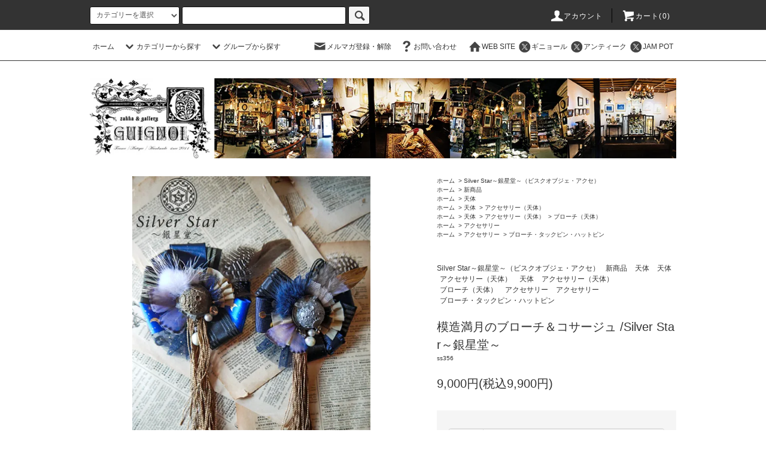

--- FILE ---
content_type: text/html; charset=EUC-JP
request_url: https://shop.guignol.jp/?pid=158656959
body_size: 28467
content:
<!DOCTYPE html PUBLIC "-//W3C//DTD XHTML 1.0 Transitional//EN" "http://www.w3.org/TR/xhtml1/DTD/xhtml1-transitional.dtd">
<html xmlns:og="http://ogp.me/ns#" xmlns:fb="http://www.facebook.com/2008/fbml" xmlns:mixi="http://mixi-platform.com/ns#" xmlns="http://www.w3.org/1999/xhtml" xml:lang="ja" lang="ja" dir="ltr">
<head>
<meta http-equiv="content-type" content="text/html; charset=euc-jp" />
<meta http-equiv="X-UA-Compatible" content="IE=edge,chrome=1" />
<title>模造満月のブローチ＆コサージュ /Silver Star～銀星堂～ - Guignol [ギニョール] web shop</title>
<meta name="Keywords" content="模造満月のブローチ＆コサージュ /Silver Star～銀星堂～,手作り雑貨,ブロカント,フランス,アンティーク,作家作品,アーティスト,天体,博物,人形,ドール,ヴィンテージ" />
<meta name="Description" content="ギニョールWEB SHOP。作家作品とアンティーク・ブロカント。天体、博物、人形モチーフをメインに販売。" />
<meta name="Author" content="Guignol [ギニョール]" />
<meta name="Copyright" content="Copyright &#169; 2013 Guignol All Rights Reserved." />
<meta http-equiv="content-style-type" content="text/css" />
<meta http-equiv="content-script-type" content="text/javascript" />
<link rel="stylesheet" href="https://shop.guignol.jp/css/framework/colormekit.css" type="text/css" />
<link rel="stylesheet" href="https://shop.guignol.jp/css/framework/colormekit-responsive.css" type="text/css" />
<link rel="stylesheet" href="https://img07.shop-pro.jp/PA01260/288/css/17/index.css?cmsp_timestamp=20251221171742" type="text/css" />
<link rel="stylesheet" href="https://img07.shop-pro.jp/PA01260/288/css/17/product.css?cmsp_timestamp=20251221171742" type="text/css" />

<link rel="alternate" type="application/rss+xml" title="rss" href="https://shop.guignol.jp/?mode=rss" />
<link rel="alternate" media="handheld" type="text/html" href="https://shop.guignol.jp/?prid=158656959" />
<script type="text/javascript" src="//ajax.googleapis.com/ajax/libs/jquery/1.11.0/jquery.min.js" ></script>
<meta property="og:title" content="模造満月のブローチ＆コサージュ /Silver Star～銀星堂～ - Guignol [ギニョール] web shop" />
<meta property="og:description" content="ギニョールWEB SHOP。作家作品とアンティーク・ブロカント。天体、博物、人形モチーフをメインに販売。" />
<meta property="og:url" content="https://shop.guignol.jp?pid=158656959" />
<meta property="og:site_name" content="Guignol [ギニョール] web shop" />
<meta property="og:image" content="https://img07.shop-pro.jp/PA01260/288/product/158656959.jpg?cmsp_timestamp=20210403160814"/>
<script>
  var Colorme = {"page":"product","shop":{"account_id":"PA01260288","title":"Guignol [\u30ae\u30cb\u30e7\u30fc\u30eb] web shop"},"basket":{"total_price":0,"items":[]},"customer":{"id":null},"inventory_control":"option","product":{"shop_uid":"PA01260288","id":158656959,"name":"\u6a21\u9020\u6e80\u6708\u306e\u30d6\u30ed\u30fc\u30c1\uff06\u30b3\u30b5\u30fc\u30b8\u30e5 \/Silver Star\uff5e\u9280\u661f\u5802\uff5e","model_number":"ss356","stock_num":0,"sales_price":9000,"sales_price_including_tax":9900,"variants":[{"id":1,"option1_value":"A","option2_value":"","title":"A","model_number":"ss356 A","stock_num":0,"option_price":9000,"option_price_including_tax":9900,"option_members_price":5000,"option_members_price_including_tax":5500},{"id":2,"option1_value":"B","option2_value":"","title":"B","model_number":"ss356 B","stock_num":0,"option_price":9000,"option_price_including_tax":9900,"option_members_price":5000,"option_members_price_including_tax":5500}],"category":{"id_big":2193400,"id_small":0},"groups":[{"id":2100889},{"id":1208748},{"id":2601702},{"id":2601716},{"id":2601743},{"id":2601748}],"members_price":5000,"members_price_including_tax":5500}};

  (function() {
    function insertScriptTags() {
      var scriptTagDetails = [{"src":"https:\/\/app.sbd-style.net\/api\/js\/app_04\/type03_02n_min.js","integrity":"sha256-wmpJZdZRUvtL0gt1sHK1CTJz4OJZuxm7Kxbz7vTWUyE"}];
      var entry = document.getElementsByTagName('script')[0];

      scriptTagDetails.forEach(function(tagDetail) {
        var script = document.createElement('script');

        script.type = 'text/javascript';
        script.src = tagDetail.src;
        script.async = true;

        if( tagDetail.integrity ) {
          script.integrity = tagDetail.integrity;
          script.setAttribute('crossorigin', 'anonymous');
        }

        entry.parentNode.insertBefore(script, entry);
      })
    }

    window.addEventListener('load', insertScriptTags, false);
  })();
</script>
<script async src="https://zen.one/analytics.js"></script>
</head>
<body>
<meta name="colorme-acc-payload" content="?st=1&pt=10029&ut=158656959&at=PA01260288&v=20260120130738&re=&cn=c619d5923993c3e93a755396d5296945" width="1" height="1" alt="" /><script>!function(){"use strict";Array.prototype.slice.call(document.getElementsByTagName("script")).filter((function(t){return t.src&&t.src.match(new RegExp("dist/acc-track.js$"))})).forEach((function(t){return document.body.removeChild(t)})),function t(c){var r=arguments.length>1&&void 0!==arguments[1]?arguments[1]:0;if(!(r>=c.length)){var e=document.createElement("script");e.onerror=function(){return t(c,r+1)},e.src="https://"+c[r]+"/dist/acc-track.js?rev=3",document.body.appendChild(e)}}(["acclog001.shop-pro.jp","acclog002.shop-pro.jp"])}();</script><script src="https://img.shop-pro.jp/tmpl_js/76/jquery.tile.js"></script>
<script src="https://img.shop-pro.jp/tmpl_js/76/jquery.skOuterClick.js"></script>
<script src="https://img.shop-pro.jp/tmpl_js/76/smoothscroll.js"></script>
<script src="https://img.shop-pro.jp/tmpl_js/76/utility.index.js"></script>

<div id="wrapper">
  <div id="header">
    <div class="header_top">
      <div class="header_top_inner container">
        <form action="https://shop.guignol.jp/" method="GET" class="search_form visible-desktop">
          <input type="hidden" name="mode" value="srh" /><input type="hidden" name="sort" value="n" />
          <select name="cid" class="search_select">
            <option value="">カテゴリーを選択</option>
                          <option value="2011103,0">天文アンティーク</option>
                          <option value="2253805,0">アンティーク図版・古書・カード</option>
                          <option value="1987879,0">アンティーク・ブロカント</option>
                          <option value="2386346,0">ギニョールオリジナル</option>
                          <option value="2321809,0">GimmelGarden（フライス絵・アクセサリー）</option>
                          <option value="2516670,0">Φphi（黄金比・天体アクセ＆オブジェ）</option>
                          <option value="2750399,0">天使匣（衛星少年物語・アクセサリー）</option>
                          <option value="2878837,0">abst.（シルバー＆真鍮アクセサリー）</option>
                          <option value="2386343,0">蛾売りおじさん（蛾のイラスト雑貨）</option>
                          <option value="2411877,0">Ambivalence（ヴィンテージアクセサリー）</option>
                          <option value="2246597,0">きこのま（ガラスアクセサリー）</option>
                          <option value="2976272,0">山口友里（人形）</option>
                          <option value="2964736,0">星空町工房　柴尾-shibao-（イラスト雑貨）</option>
                          <option value="1830540,0">永井健一（絵画）</option>
                          <option value="2633350,0">中川ユウヰチ（コラージュ・オブジェ）</option>
                          <option value="2089738,0">Radiostar（天体・青の雑貨）</option>
                          <option value="2555217,0">Radiostar / 銀鉤舎（黒猫グッズ）</option>
                          <option value="2496654,0">ruff（イラスト）</option>
                          <option value="2321807,0">ものづくりの部屋（理科系ミニチュアキット）</option>
                          <option value="2321799,0">MYSTIC（イラストアクセサリー）</option>
                          <option value="1783336,0">eerie-eery（人形）</option>
                          <option value="2976246,0">青扇（人形）</option>
                          <option value="2714148,0">haruhi（人形）</option>
                          <option value="2714142,0">tanna（人形）</option>
                          <option value="2915179,0">常見一奈（人形）</option>
                          <option value="2954829,0">calme（人形）</option>
                          <option value="2189524,0">雨花（アクセサリー・オブジェ）</option>
                          <option value="2590885,0">ぴこうさ（人形）</option>
                          <option value="2970618,0">Maria Gordon（ジオラマ）</option>
                          <option value="2249668,0">IS02101（アクセサリー）</option>
                          <option value="2945106,0">花石（植物と鉱物のアートオブジェ）</option>
                          <option value="2715222,0">Artis Claine（エッグアート）</option>
                          <option value="2597637,0">スカルフィリア（骨）</option>
                          <option value="2931642,0">kopfkino（オブジェ）</option>
                          <option value="2931641,0">co-mari.（アクセサリー）</option>
                          <option value="2466755,0">GEAD（スチームパンクアクセサリー）</option>
                          <option value="1923044,0">Mai Aimheart（イラスト雑貨）</option>
                          <option value="2193400,0">Silver Star～銀星堂～（ビスクオブジェ・アクセ）</option>
                          <option value="2887116,0">鷹塀三奈（陶人形・アクセサリー）</option>
                          <option value="2245812,0">ヒロタリョウコ（フェルトアクセサリー）</option>
                          <option value="1783342,0">nikibbit（ドール・ぬいぐるみ）</option>
                          <option value="2321816,0">たまごアーティスト響co.（たまごオブジェ・手描きアクセサリー）</option>
                          <option value="1783332,0">conoco（アクセサリー）</option>
                          <option value="2408156,0">クウキトイト（糸のアクセサリー）</option>
                          <option value="2321812,0">海宙屋-misoraya-（ヒンメリ）</option>
                          <option value="2490576,0">cocoon（シルバー＆真鍮アクセサリー）</option>
                          <option value="2395818,0">ふじわら工房（光るオブジェ・アクセサリー）</option>
                          <option value="2751766,0">三浦康太郎（テンペラ画）</option>
                          <option value="1786717,0">月夜乃散歩（写真）</option>
                          <option value="2469815,0">RUBBISH ART（天体・鉱物イラスト雑貨）</option>
                          <option value="2186613,0">ルーチカ（ 天体・鉱物イラスト雑貨）</option>
                          <option value="2190367,0">遊星商會（天体紙物）</option>
                          <option value="2970572,0">じゅな（人形）</option>
                          <option value="2892791,0">En（人形）</option>
                          <option value="2810267,0">新家智子 （人形）</option>
                          <option value="2714143,0">野原tamago（人形）</option>
                          <option value="2714145,0">吉水たか代（人形）</option>
                          <option value="2950027,0">Katy Rein（人形）</option>
                          <option value="2682520,0">Ginnon（革マスク）</option>
                          <option value="2865247,0">「夢見るギニョール展 -夜の映画館- 」WEB SHOP [2025年12月9日21時~12月21日19時]</option>
                          <option value="2970684,0"> Stella rium個展「Honey Starlight」WEB SHOP （2025年10月24日（金）21時~11月2日（日）17時）</option>
                          <option value="2970570,0">Radiant 個展「~光を纏う~サンキャッチャー」（2025年10月24日21時より販売）</option>
                      </select>
          <input type="text" name="keyword" class="search_box" />
          <button class="btn_search btn btn-xs"><i class="icon-lg-b icon-search"></i></button>
        </form>
        <ul class="header_nav_headline inline visible-desktop">
          <li>
            <a href="https://shop.guignol.jp/?mode=myaccount"><i class="icon-lg-w icon-user"></i>アカウント</a>
          </li>
                    <li class="headline_viewcart">
            <a href="https://shop.guignol.jp/cart/proxy/basket?shop_id=PA01260288&shop_domain=shop.guignol.jp"><i class="icon-lg-w icon-cart"></i>カート(0)</span></a>
          </li>
        </ul>
        <div class="header_nav_phone hidden-desktop">
          <span class="nav_btn_phone"><i class="icon-lg-w icon-list"></i>メニュー</span>
          <div class="header_nav_lst_phone">
            <ul class="unstyled">
              <li>
                <a href="https://shop.guignol.jp/">ホーム</a>
              </li>
              <li>
                <a href="https://shop.guignol.jp/cart/proxy/basket?shop_id=PA01260288&shop_domain=shop.guignol.jp">カートを見る</a>
              </li>
              <li>
                <a href="https://shop.guignol.jp/?mode=myaccount">アカウント</a>
              </li>
                                            <li>
                  <a href="https://guignol.shop-pro.jp/customer/newsletter/subscriptions/new">メルマガ登録・解除</a>
                </li>
                                          <li>
                <a href="https://guignol.shop-pro.jp/customer/inquiries/new">お問い合わせ</a>
              </li>
            </ul>
          </div>
        </div>
      </div>
    </div>
    <div class="header_mid hidden-phone">
      <div class="header_mid_inner container">
        <div class="header_nav_global">
          <ul class="header_nav_global_left inline">
            <li><a href="https://shop.guignol.jp/">ホーム</a></li>
            <li class="header_nav_global_left_category">
              <a href="javascript:void(0)"><i class="icon-lg-b icon-chevron_down"></i>カテゴリーから探す</a>
              <div class="header_nav_global_box header_nav_global_box_catogory row">
                <p class="header_nav_global_box_heading col col-lg-3">CATEGORY SEARCH</p>
                <div class="header_nav_global_box_detail col col-lg-9 row">
                                                                                    
                                            <ul class="row header_nav_global_box_lists col col-lg-4 col-md-4 col-sm-6 col-xs-12 unstyled">
                                        <li>
                      <a href="https://shop.guignol.jp/?mode=cate&cbid=2011103&csid=0&sort=n">
                        天文アンティーク
                      </a>
                    </li>
                                                                                                  <li>
                      <a href="https://shop.guignol.jp/?mode=cate&cbid=2253805&csid=0&sort=n">
                        アンティーク図版・古書・カード
                      </a>
                    </li>
                                                                                                  <li>
                      <a href="https://shop.guignol.jp/?mode=cate&cbid=1987879&csid=0&sort=n">
                        アンティーク・ブロカント
                      </a>
                    </li>
                                                                                                  <li>
                      <a href="https://shop.guignol.jp/?mode=cate&cbid=2386346&csid=0&sort=n">
                        ギニョールオリジナル
                      </a>
                    </li>
                                                                                                  <li>
                      <a href="https://shop.guignol.jp/?mode=cate&cbid=2321809&csid=0&sort=n">
                        GimmelGarden（フライス絵・アクセサリー）
                      </a>
                    </li>
                                                                                                  <li>
                      <a href="https://shop.guignol.jp/?mode=cate&cbid=2516670&csid=0&sort=n">
                        Φphi（黄金比・天体アクセ＆オブジェ）
                      </a>
                    </li>
                                                                                                  <li>
                      <a href="https://shop.guignol.jp/?mode=cate&cbid=2750399&csid=0&sort=n">
                        天使匣（衛星少年物語・アクセサリー）
                      </a>
                    </li>
                                                                                                  <li>
                      <a href="https://shop.guignol.jp/?mode=cate&cbid=2878837&csid=0&sort=n">
                        abst.（シルバー＆真鍮アクセサリー）
                      </a>
                    </li>
                                                                                                  <li>
                      <a href="https://shop.guignol.jp/?mode=cate&cbid=2386343&csid=0&sort=n">
                        蛾売りおじさん（蛾のイラスト雑貨）
                      </a>
                    </li>
                                                                                                  <li>
                      <a href="https://shop.guignol.jp/?mode=cate&cbid=2411877&csid=0&sort=n">
                        Ambivalence（ヴィンテージアクセサリー）
                      </a>
                    </li>
                                                                                                  <li>
                      <a href="https://shop.guignol.jp/?mode=cate&cbid=2246597&csid=0&sort=n">
                        きこのま（ガラスアクセサリー）
                      </a>
                    </li>
                                                                                                  <li>
                      <a href="https://shop.guignol.jp/?mode=cate&cbid=2976272&csid=0&sort=n">
                        山口友里（人形）
                      </a>
                    </li>
                                                                                                  <li>
                      <a href="https://shop.guignol.jp/?mode=cate&cbid=2964736&csid=0&sort=n">
                        星空町工房　柴尾-shibao-（イラスト雑貨）
                      </a>
                    </li>
                                                                                                  <li>
                      <a href="https://shop.guignol.jp/?mode=cate&cbid=1830540&csid=0&sort=n">
                        永井健一（絵画）
                      </a>
                    </li>
                                                                                                  <li>
                      <a href="https://shop.guignol.jp/?mode=cate&cbid=2633350&csid=0&sort=n">
                        中川ユウヰチ（コラージュ・オブジェ）
                      </a>
                    </li>
                                                                                                  <li>
                      <a href="https://shop.guignol.jp/?mode=cate&cbid=2089738&csid=0&sort=n">
                        Radiostar（天体・青の雑貨）
                      </a>
                    </li>
                                                                                                  <li>
                      <a href="https://shop.guignol.jp/?mode=cate&cbid=2555217&csid=0&sort=n">
                        Radiostar / 銀鉤舎（黒猫グッズ）
                      </a>
                    </li>
                                                                                                  <li>
                      <a href="https://shop.guignol.jp/?mode=cate&cbid=2496654&csid=0&sort=n">
                        ruff（イラスト）
                      </a>
                    </li>
                                                                                                  <li>
                      <a href="https://shop.guignol.jp/?mode=cate&cbid=2321807&csid=0&sort=n">
                        ものづくりの部屋（理科系ミニチュアキット）
                      </a>
                    </li>
                                                                                                  <li>
                      <a href="https://shop.guignol.jp/?mode=cate&cbid=2321799&csid=0&sort=n">
                        MYSTIC（イラストアクセサリー）
                      </a>
                    </li>
                                                                                                  <li>
                      <a href="https://shop.guignol.jp/?mode=cate&cbid=1783336&csid=0&sort=n">
                        eerie-eery（人形）
                      </a>
                    </li>
                                          </ul>
                      <ul class="row header_nav_global_box_lists col col-lg-4 col-md-4 col-sm-6 col-xs-12 unstyled">
                                                                                                  <li>
                      <a href="https://shop.guignol.jp/?mode=cate&cbid=2976246&csid=0&sort=n">
                        青扇（人形）
                      </a>
                    </li>
                                                                                                  <li>
                      <a href="https://shop.guignol.jp/?mode=cate&cbid=2714148&csid=0&sort=n">
                        haruhi（人形）
                      </a>
                    </li>
                                                                                                  <li>
                      <a href="https://shop.guignol.jp/?mode=cate&cbid=2714142&csid=0&sort=n">
                        tanna（人形）
                      </a>
                    </li>
                                                                                                  <li>
                      <a href="https://shop.guignol.jp/?mode=cate&cbid=2915179&csid=0&sort=n">
                        常見一奈（人形）
                      </a>
                    </li>
                                                                                                  <li>
                      <a href="https://shop.guignol.jp/?mode=cate&cbid=2954829&csid=0&sort=n">
                        calme（人形）
                      </a>
                    </li>
                                                                                                  <li>
                      <a href="https://shop.guignol.jp/?mode=cate&cbid=2189524&csid=0&sort=n">
                        雨花（アクセサリー・オブジェ）
                      </a>
                    </li>
                                                                                                  <li>
                      <a href="https://shop.guignol.jp/?mode=cate&cbid=2590885&csid=0&sort=n">
                        ぴこうさ（人形）
                      </a>
                    </li>
                                                                                                  <li>
                      <a href="https://shop.guignol.jp/?mode=cate&cbid=2970618&csid=0&sort=n">
                        Maria Gordon（ジオラマ）
                      </a>
                    </li>
                                                                                                  <li>
                      <a href="https://shop.guignol.jp/?mode=cate&cbid=2249668&csid=0&sort=n">
                        IS02101（アクセサリー）
                      </a>
                    </li>
                                                                                                  <li>
                      <a href="https://shop.guignol.jp/?mode=cate&cbid=2945106&csid=0&sort=n">
                        花石（植物と鉱物のアートオブジェ）
                      </a>
                    </li>
                                                                                                  <li>
                      <a href="https://shop.guignol.jp/?mode=cate&cbid=2715222&csid=0&sort=n">
                        Artis Claine（エッグアート）
                      </a>
                    </li>
                                                                                                  <li>
                      <a href="https://shop.guignol.jp/?mode=cate&cbid=2597637&csid=0&sort=n">
                        スカルフィリア（骨）
                      </a>
                    </li>
                                                                                                  <li>
                      <a href="https://shop.guignol.jp/?mode=cate&cbid=2931642&csid=0&sort=n">
                        kopfkino（オブジェ）
                      </a>
                    </li>
                                                                                                  <li>
                      <a href="https://shop.guignol.jp/?mode=cate&cbid=2931641&csid=0&sort=n">
                        co-mari.（アクセサリー）
                      </a>
                    </li>
                                                                                                  <li>
                      <a href="https://shop.guignol.jp/?mode=cate&cbid=2466755&csid=0&sort=n">
                        GEAD（スチームパンクアクセサリー）
                      </a>
                    </li>
                                                                                                  <li>
                      <a href="https://shop.guignol.jp/?mode=cate&cbid=1923044&csid=0&sort=n">
                        Mai Aimheart（イラスト雑貨）
                      </a>
                    </li>
                                                                                                  <li>
                      <a href="https://shop.guignol.jp/?mode=cate&cbid=2193400&csid=0&sort=n">
                        Silver Star～銀星堂～（ビスクオブジェ・アクセ）
                      </a>
                    </li>
                                                                                                  <li>
                      <a href="https://shop.guignol.jp/?mode=cate&cbid=2887116&csid=0&sort=n">
                        鷹塀三奈（陶人形・アクセサリー）
                      </a>
                    </li>
                                                                                                  <li>
                      <a href="https://shop.guignol.jp/?mode=cate&cbid=2245812&csid=0&sort=n">
                        ヒロタリョウコ（フェルトアクセサリー）
                      </a>
                    </li>
                                                                                                  <li>
                      <a href="https://shop.guignol.jp/?mode=cate&cbid=1783342&csid=0&sort=n">
                        nikibbit（ドール・ぬいぐるみ）
                      </a>
                    </li>
                                                                                                  <li>
                      <a href="https://shop.guignol.jp/?mode=cate&cbid=2321816&csid=0&sort=n">
                        たまごアーティスト響co.（たまごオブジェ・手描きアクセサリー）
                      </a>
                    </li>
                                          </ul>
                      <ul class="row header_nav_global_box_lists col col-lg-4 col-md-4 col-sm-6 col-xs-12 unstyled">
                                                                                                  <li>
                      <a href="https://shop.guignol.jp/?mode=cate&cbid=1783332&csid=0&sort=n">
                        conoco（アクセサリー）
                      </a>
                    </li>
                                                                                                  <li>
                      <a href="https://shop.guignol.jp/?mode=cate&cbid=2408156&csid=0&sort=n">
                        クウキトイト（糸のアクセサリー）
                      </a>
                    </li>
                                                                                                  <li>
                      <a href="https://shop.guignol.jp/?mode=cate&cbid=2321812&csid=0&sort=n">
                        海宙屋-misoraya-（ヒンメリ）
                      </a>
                    </li>
                                                                                                  <li>
                      <a href="https://shop.guignol.jp/?mode=cate&cbid=2490576&csid=0&sort=n">
                        cocoon（シルバー＆真鍮アクセサリー）
                      </a>
                    </li>
                                                                                                  <li>
                      <a href="https://shop.guignol.jp/?mode=cate&cbid=2395818&csid=0&sort=n">
                        ふじわら工房（光るオブジェ・アクセサリー）
                      </a>
                    </li>
                                                                                                  <li>
                      <a href="https://shop.guignol.jp/?mode=cate&cbid=2751766&csid=0&sort=n">
                        三浦康太郎（テンペラ画）
                      </a>
                    </li>
                                                                                                  <li>
                      <a href="https://shop.guignol.jp/?mode=cate&cbid=1786717&csid=0&sort=n">
                        月夜乃散歩（写真）
                      </a>
                    </li>
                                                                                                  <li>
                      <a href="https://shop.guignol.jp/?mode=cate&cbid=2469815&csid=0&sort=n">
                        RUBBISH ART（天体・鉱物イラスト雑貨）
                      </a>
                    </li>
                                                                                                  <li>
                      <a href="https://shop.guignol.jp/?mode=cate&cbid=2186613&csid=0&sort=n">
                        ルーチカ（ 天体・鉱物イラスト雑貨）
                      </a>
                    </li>
                                                                                                  <li>
                      <a href="https://shop.guignol.jp/?mode=cate&cbid=2190367&csid=0&sort=n">
                        遊星商會（天体紙物）
                      </a>
                    </li>
                                                                                                  <li>
                      <a href="https://shop.guignol.jp/?mode=cate&cbid=2970572&csid=0&sort=n">
                        じゅな（人形）
                      </a>
                    </li>
                                                                                                  <li>
                      <a href="https://shop.guignol.jp/?mode=cate&cbid=2892791&csid=0&sort=n">
                        En（人形）
                      </a>
                    </li>
                                                                                                  <li>
                      <a href="https://shop.guignol.jp/?mode=cate&cbid=2810267&csid=0&sort=n">
                        新家智子 （人形）
                      </a>
                    </li>
                                                                                                  <li>
                      <a href="https://shop.guignol.jp/?mode=cate&cbid=2714143&csid=0&sort=n">
                        野原tamago（人形）
                      </a>
                    </li>
                                                                                                  <li>
                      <a href="https://shop.guignol.jp/?mode=cate&cbid=2714145&csid=0&sort=n">
                        吉水たか代（人形）
                      </a>
                    </li>
                                                                                                  <li>
                      <a href="https://shop.guignol.jp/?mode=cate&cbid=2950027&csid=0&sort=n">
                        Katy Rein（人形）
                      </a>
                    </li>
                                                                                                  <li>
                      <a href="https://shop.guignol.jp/?mode=cate&cbid=2682520&csid=0&sort=n">
                        Ginnon（革マスク）
                      </a>
                    </li>
                                                                                                  <li>
                      <a href="https://shop.guignol.jp/?mode=cate&cbid=2865247&csid=0&sort=n">
                        「夢見るギニョール展 -夜の映画館- 」WEB SHOP [2025年12月9日21時~12月21日19時]
                      </a>
                    </li>
                                                                                                  <li>
                      <a href="https://shop.guignol.jp/?mode=cate&cbid=2970684&csid=0&sort=n">
                         Stella rium個展「Honey Starlight」WEB SHOP （2025年10月24日（金）21時~11月2日（日）17時）
                      </a>
                    </li>
                                                                                                  <li>
                      <a href="https://shop.guignol.jp/?mode=cate&cbid=2970570&csid=0&sort=n">
                        Radiant 個展「~光を纏う~サンキャッチャー」（2025年10月24日21時より販売）
                      </a>
                    </li>
                                                              </ul>
                                                      </div>
              </div>
            </li>
                                          <li class="header_nav_global_left_group">
                  <a href="javascript:void(0)"><i class="icon-lg-b icon-chevron_down"></i>グループから探す</a>
                  <div class="header_nav_global_box header_nav_global_box_group row">
                    <p class="header_nav_global_box_heading col col-lg-3">GROUP SEARCH</p>
                    <div class="header_nav_global_box_detail col col-lg-9 row">
                                          
                                          <ul class="row header_nav_global_box_lists col col-lg-4 col-md-4 col-sm-6 col-xs-12 unstyled">
                            <li>
                <a href="https://shop.guignol.jp/?mode=grp&gid=2100889&sort=n">
                  新商品
                </a>
              </li>
                                                                    <li>
                <a href="https://shop.guignol.jp/?mode=grp&gid=1208748&sort=n">
                  天体
                </a>
              </li>
                                                                    <li>
                <a href="https://shop.guignol.jp/?mode=grp&gid=1954103&sort=n">
                  博物
                </a>
              </li>
                                                                    <li>
                <a href="https://shop.guignol.jp/?mode=grp&gid=1784459&sort=n">
                  人形・ミニチュア
                </a>
              </li>
                                                                    <li>
                <a href="https://shop.guignol.jp/?mode=grp&gid=2100482&sort=n">
                  その他
                </a>
              </li>
                                                                    <li>
                <a href="https://shop.guignol.jp/?mode=grp&gid=843781&sort=n">
                  すずらん
                </a>
              </li>
                                                                    <li>
                <a href="https://shop.guignol.jp/?mode=grp&gid=2601743&sort=n">
                  アクセサリー
                </a>
              </li>
                                    </ul>
                      <ul class="row header_nav_global_box_lists col col-lg-4 col-md-4 col-sm-6 col-xs-12 unstyled">
                                                                    <li>
                <a href="https://shop.guignol.jp/?mode=grp&gid=2606328&sort=n">
                  バッグチャーム・キーホルダー・ストラップ
                </a>
              </li>
                                                                    <li>
                <a href="https://shop.guignol.jp/?mode=grp&gid=2606329&sort=n">
                  服飾雑貨
                </a>
              </li>
                                                                    <li>
                <a href="https://shop.guignol.jp/?mode=grp&gid=2606330&sort=n">
                  メガネ拭き・タオル
                </a>
              </li>
                                                                    <li>
                <a href="https://shop.guignol.jp/?mode=grp&gid=2606331&sort=n">
                  バッグ
                </a>
              </li>
                                                                    <li>
                <a href="https://shop.guignol.jp/?mode=grp&gid=2606334&sort=n">
                  ポーチ・ケース
                </a>
              </li>
                                                                    <li>
                <a href="https://shop.guignol.jp/?mode=grp&gid=2606336&sort=n">
                  ミラー
                </a>
              </li>
                                                                    <li>
                <a href="https://shop.guignol.jp/?mode=grp&gid=2606337&sort=n">
                  オブジェ
                </a>
              </li>
                                    </ul>
                      <ul class="row header_nav_global_box_lists col col-lg-4 col-md-4 col-sm-6 col-xs-12 unstyled">
                                                                    <li>
                <a href="https://shop.guignol.jp/?mode=grp&gid=2606344&sort=n">
                  ライト
                </a>
              </li>
                                                                    <li>
                <a href="https://shop.guignol.jp/?mode=grp&gid=2606371&sort=n">
                  食器・カトラリー・花器
                </a>
              </li>
                                                                    <li>
                <a href="https://shop.guignol.jp/?mode=grp&gid=2606354&sort=n">
                  紙物・ステーショナリー
                </a>
              </li>
                                                                    <li>
                <a href="https://shop.guignol.jp/?mode=grp&gid=2606355&sort=n">
                  原画
                </a>
              </li>
                                                                    <li>
                <a href="https://shop.guignol.jp/?mode=grp&gid=2606356&sort=n">
                  図版
                </a>
              </li>
                                                                    <li>
                <a href="https://shop.guignol.jp/?mode=grp&gid=2606369&sort=n">
                  古書
                </a>
              </li>
                                                                    <li>
                <a href="https://shop.guignol.jp/?mode=grp&gid=2606370&sort=n">
                  作品集・読み物
                </a>
              </li>
                                                  </ul>
                    </div>
                  </div>
                </li>
                                                </ul>
          <ul class="header_nav_global_right inline">
            <li class="visible-desktop"><a href="https://guignol.shop-pro.jp/customer/newsletter/subscriptions/new"><i class="icon-lg-b icon-mail"></i>メルマガ登録・解除</a></li>                        <li class="visible-desktop"><a href="https://guignol.shop-pro.jp/customer/inquiries/new"><i class="icon-lg-b icon-help"></i>お問い合わせ</a></li>
            <li>



                                                            <ul class="header_nav_global_social inline">
<li><a href="https://guignol.jp"><i class="icon-lg-b icon-home"></i>WEB SITE</a></li>
                  <li><a href="https://twitter.com/Guignolinfo"><i class="icon-lg-b icon-c_twitter"></i>ギニョール</a></li>
									 <li><a href="https://twitter.com/Guignol_Antique"><i class="icon-lg-b icon-c_twitter"></i>アンティーク</a></li>
									<li><a href="https://twitter.com/JAMPOTinfo"><i class="icon-lg-b icon-c_twitter"></i>JAM POT</a></li>
                </ul>
            


            </li>
          </ul>
        </div>
      </div>
    </div>
    <div class="header_btm container clearfix">
              <h1 class="header_logo"><a href="https://shop.guignol.jp/"><img src="https://img07.shop-pro.jp/PA01260/288/PA01260288.jpg?cmsp_timestamp=20260116212143" alt="Guignol [ギニョール] web shop" /></a></h1>
      			
			
                                   
      


                                    <ul class="header_nav_global_social inline visible-phone">
           <li><a href="https://guignol.jp"><i class="icon-lg-b icon-home"></i>WEB SITE</a></li>
                  <li><a href="https://twitter.com/Guignolinfo"><i class="icon-lg-b icon-c_twitter"></i>ギニョール</a></li>
									 <li><a href="https://twitter.com/Guignol_Antique"><i class="icon-lg-b icon-c_twitter"></i>アンティーク</a></li>
									<li><a href="https://twitter.com/JAMPOTinfo"><i class="icon-lg-b icon-c_twitter"></i>JAM POT</a></li>
                </ul>
      


          </div>
  </div>
  <div class="main row">
    <div id="contents" class="contents contents_detail col col-md-9 col-sm-12">
      <script src="https://img.shop-pro.jp/tmpl_js/76/utility.product.js"></script>

<div id="product" class="product">
      <form name="product_form" method="post" action="https://shop.guignol.jp/cart/proxy/basket/items/add">
      <div class="product_area clearfix">
        <div class="product_area_left col col-md-7 col-sm-12">
          
          <div class="container-section product_img col col-md-12 col-lg-12">
            <div class="product_img_main">
                              <img src="https://img07.shop-pro.jp/PA01260/288/product/158656959.jpg?cmsp_timestamp=20210403160814" class="product_img_main_img" alt="" />
                          </div>
                          <div class="product_img_thumb">
                <ul class="row">
                                      <li class="col col-lg-2">
                      <img src="https://img07.shop-pro.jp/PA01260/288/product/158656959.jpg?cmsp_timestamp=20210403160814" class="product_img_thumb_img" />
                    </li>
                                                                              <li class="col col-lg-2">
                        <img src="https://img07.shop-pro.jp/PA01260/288/product/158656959_o1.jpg?cmsp_timestamp=20210403160814" class="product_img_thumb_img" />
                      </li>
                                                                                <li class="col col-lg-2">
                        <img src="https://img07.shop-pro.jp/PA01260/288/product/158656959_o2.jpg?cmsp_timestamp=20210403160814" class="product_img_thumb_img" />
                      </li>
                                                                                                                                                                                                                                                                                                                                                                                                                                                                                                                                                                                                                                                                                                                                                                                                                                                                                                                                                                                                                                                                                                                                                                                                                                                                                                                                                                                                                                                                                                                                                                                                                                                                                                                                                                                                                                                                                                                </ul>
              </div>
                      </div>
          
          
                    
        </div>
        <div class="product_area_right col col-md-5 col-sm-12">
          
          <ul class="pankuzu_lists inline container">
            <li class="pankuzu_list"><a href="https://shop.guignol.jp/">ホーム</a></li>
                          <li class="pankuzu_list">&nbsp;&gt;&nbsp;<a href="?mode=cate&cbid=2193400&csid=0&sort=n">Silver Star～銀星堂～（ビスクオブジェ・アクセ）</a></li>
                                  </ul>
                      <ul class="pankuzu_lists inline container">
              <li class="pankuzu_list"><a href="https://shop.guignol.jp/">ホーム</a></li>
                                                              <li class="pankuzu_list">&nbsp;&gt;&nbsp;<a href="https://shop.guignol.jp/?mode=grp&gid=2100889&sort=n">新商品</a></li>
                          </ul>
                      <ul class="pankuzu_lists inline container">
              <li class="pankuzu_list"><a href="https://shop.guignol.jp/">ホーム</a></li>
                                                              <li class="pankuzu_list">&nbsp;&gt;&nbsp;<a href="https://shop.guignol.jp/?mode=grp&gid=1208748&sort=n">天体</a></li>
                          </ul>
                      <ul class="pankuzu_lists inline container">
              <li class="pankuzu_list"><a href="https://shop.guignol.jp/">ホーム</a></li>
                                                              <li class="pankuzu_list">&nbsp;&gt;&nbsp;<a href="https://shop.guignol.jp/?mode=grp&gid=1208748&sort=n">天体</a></li>
                                                              <li class="pankuzu_list">&nbsp;&gt;&nbsp;<a href="https://shop.guignol.jp/?mode=grp&gid=2601702&sort=n">アクセサリー（天体）</a></li>
                          </ul>
                      <ul class="pankuzu_lists inline container">
              <li class="pankuzu_list"><a href="https://shop.guignol.jp/">ホーム</a></li>
                                                              <li class="pankuzu_list">&nbsp;&gt;&nbsp;<a href="https://shop.guignol.jp/?mode=grp&gid=1208748&sort=n">天体</a></li>
                                                              <li class="pankuzu_list">&nbsp;&gt;&nbsp;<a href="https://shop.guignol.jp/?mode=grp&gid=2601702&sort=n">アクセサリー（天体）</a></li>
                                                              <li class="pankuzu_list">&nbsp;&gt;&nbsp;<a href="https://shop.guignol.jp/?mode=grp&gid=2601716&sort=n">ブローチ（天体）</a></li>
                          </ul>
                      <ul class="pankuzu_lists inline container">
              <li class="pankuzu_list"><a href="https://shop.guignol.jp/">ホーム</a></li>
                                                              <li class="pankuzu_list">&nbsp;&gt;&nbsp;<a href="https://shop.guignol.jp/?mode=grp&gid=2601743&sort=n">アクセサリー</a></li>
                          </ul>
                      <ul class="pankuzu_lists inline container">
              <li class="pankuzu_list"><a href="https://shop.guignol.jp/">ホーム</a></li>
                                                              <li class="pankuzu_list">&nbsp;&gt;&nbsp;<a href="https://shop.guignol.jp/?mode=grp&gid=2601743&sort=n">アクセサリー</a></li>
                                                              <li class="pankuzu_list">&nbsp;&gt;&nbsp;<a href="https://shop.guignol.jp/?mode=grp&gid=2601748&sort=n">ブローチ・タックピン・ハットピン</a></li>
                          </ul>
                    

          <div id="product_detail_area" class="product_detail_area">
            
            <ul class="inline unstyled product_belong_lists">
                              <li class="product_belong_list">
                  <a href="?mode=cate&cbid=2193400&csid=0&sort=n" class="product_belong_list_link">Silver Star～銀星堂～（ビスクオブジェ・アクセ）</a>
                </li>
                                                                                  <li class="product_belong_list">
                      <a href="https://shop.guignol.jp/?mode=grp&gid=2100889&sort=n" class="product_belong_list_link">新商品</a>
                    </li>
                                                                        <li class="product_belong_list">
                      <a href="https://shop.guignol.jp/?mode=grp&gid=1208748&sort=n" class="product_belong_list_link">天体</a>
                    </li>
                                                                        <li class="product_belong_list">
                      <a href="https://shop.guignol.jp/?mode=grp&gid=1208748&sort=n" class="product_belong_list_link">天体</a>
                    </li>
                                      <li class="product_belong_list">
                      <a href="https://shop.guignol.jp/?mode=grp&gid=2601702&sort=n" class="product_belong_list_link">アクセサリー（天体）</a>
                    </li>
                                                                        <li class="product_belong_list">
                      <a href="https://shop.guignol.jp/?mode=grp&gid=1208748&sort=n" class="product_belong_list_link">天体</a>
                    </li>
                                      <li class="product_belong_list">
                      <a href="https://shop.guignol.jp/?mode=grp&gid=2601702&sort=n" class="product_belong_list_link">アクセサリー（天体）</a>
                    </li>
                                      <li class="product_belong_list">
                      <a href="https://shop.guignol.jp/?mode=grp&gid=2601716&sort=n" class="product_belong_list_link">ブローチ（天体）</a>
                    </li>
                                                                        <li class="product_belong_list">
                      <a href="https://shop.guignol.jp/?mode=grp&gid=2601743&sort=n" class="product_belong_list_link">アクセサリー</a>
                    </li>
                                                                        <li class="product_belong_list">
                      <a href="https://shop.guignol.jp/?mode=grp&gid=2601743&sort=n" class="product_belong_list_link">アクセサリー</a>
                    </li>
                                      <li class="product_belong_list">
                      <a href="https://shop.guignol.jp/?mode=grp&gid=2601748&sort=n" class="product_belong_list_link">ブローチ・タックピン・ハットピン</a>
                    </li>
                                                            </ul>
            

            
            <h2 class="product_name">模造満月のブローチ＆コサージュ /Silver Star～銀星堂～</h2>
            

            
                          <p class="product_model">ss356</p>
                        

            
            <p class="product_price_area">
                              <span class="product_price">9,000円(税込9,900円)</span>
                          </p>
                                                
          </div>

          <div class="product_cart_area">
            
                          <div class="product_cart_option row">
                              <div id="prd-opt-table" class="txt_c">
                  <table id="option_tbl"><tr class="stock_head"></tr><tr><th class="cell_1">A</th><td class="cell_2"><span class="table_price">9,000円(税込9,900円)</span><br /><span class="stock_zero">在庫なし</span></td></tr><tr><th class="cell_1">B</th><td class="cell_2"><span class="table_price">9,000円(税込9,900円)</span><br /><span class="stock_zero">在庫なし</span></td></tr></table>
                </div>
                <div id="prd-opt-select">
                                      <div class="product_cart_select_box col col-lg-12">
                      <div class="product_cart_select_name">タイプ</div>
                      <select name="option1" class="product_cart_select">
                        <option label="A" value="77279008,0">A</option>
<option label="B" value="77279008,1">B</option>

                      </select>
                    </div>
                                  </div>
                            </div>
                        
                        
            <div class="product_cart_order row">
                              <div class="col col-lg-12">
                                      <button class="btn btn-block btn-soldout" type="button" disabled="disabled">SOLD OUT</button>
                                  </div>
                            <p class="stock_error hide"></p>
            </div>
            
            <ul class="product_related_lists unstyled">
                              <li class="product_related_list"><a href="javascript:gf_OpenNewWindow('?mode=opt&pid=158656959','option','width=600:height=500');">商品の各種類の在庫数</a></li>
                            <li class="product_related_list"><a href="https://shop.guignol.jp/?mode=sk#cancel">返品について</a></li>
              <li class="product_related_list"><a href="https://shop.guignol.jp/?mode=sk#info">特定商取引法に基づく表記</a></li>
            </ul>
          </div>

          
          <ul class="product_social_lists unstyled">
            <li>
              <div class="line-it-button" data-lang="ja" data-type="share-a" data-ver="3"
                         data-color="default" data-size="small" data-count="false" style="display: none;"></div>
                       <script src="https://www.line-website.com/social-plugins/js/thirdparty/loader.min.js" async="async" defer="defer"></script>
              
              <a href="https://twitter.com/share" class="twitter-share-button" data-url="https://shop.guignol.jp/?pid=158656959" data-text="" data-lang="ja" >ツイート</a>
<script charset="utf-8">!function(d,s,id){var js,fjs=d.getElementsByTagName(s)[0],p=/^http:/.test(d.location)?'http':'https';if(!d.getElementById(id)){js=d.createElement(s);js.id=id;js.src=p+'://platform.twitter.com/widgets.js';fjs.parentNode.insertBefore(js,fjs);}}(document, 'script', 'twitter-wjs');</script>
            </li>
          </ul>
          

          
                    <ul class="product_related_lists unstyled">
            <li class="product_related_list">
              <a href="mailto:?subject=%E3%80%90Guignol%20%5B%E3%82%AE%E3%83%8B%E3%83%A7%E3%83%BC%E3%83%AB%5D%20web%20shop%E3%80%91%E3%81%AE%E3%80%8C%E6%A8%A1%E9%80%A0%E6%BA%80%E6%9C%88%E3%81%AE%E3%83%96%E3%83%AD%E3%83%BC%E3%83%81%EF%BC%86%E3%82%B3%E3%82%B5%E3%83%BC%E3%82%B8%E3%83%A5%20%2FSilver%20Star%E3%80%9C%E9%8A%80%E6%98%9F%E5%A0%82%E3%80%9C%E3%80%8D%E3%81%8C%E3%81%8A%E3%81%99%E3%81%99%E3%82%81%E3%81%A7%E3%81%99%EF%BC%81&body=%0D%0A%0D%0A%E2%96%A0%E5%95%86%E5%93%81%E3%80%8C%E6%A8%A1%E9%80%A0%E6%BA%80%E6%9C%88%E3%81%AE%E3%83%96%E3%83%AD%E3%83%BC%E3%83%81%EF%BC%86%E3%82%B3%E3%82%B5%E3%83%BC%E3%82%B8%E3%83%A5%20%2FSilver%20Star%E3%80%9C%E9%8A%80%E6%98%9F%E5%A0%82%E3%80%9C%E3%80%8D%E3%81%AEURL%0D%0Ahttps%3A%2F%2Fshop.guignol.jp%2F%3Fpid%3D158656959%0D%0A%0D%0A%E2%96%A0%E3%82%B7%E3%83%A7%E3%83%83%E3%83%97%E3%81%AEURL%0Ahttps%3A%2F%2Fshop.guignol.jp%2F"><i class="icon-lg-b icon-chevron_left"></i>この商品を友達に教える</a>
            </li>
            <li class="product_related_list">
              <a href="https://guignol.shop-pro.jp/customer/products/158656959/inquiries/new"><i class="icon-lg-b icon-chevron_left"></i>この商品について問い合わせる</a>
            </li>
            <li class="product_related_list">
              <a href="https://shop.guignol.jp/?mode=cate&cbid=2193400&csid=0&sort=n"><i class="icon-lg-b icon-chevron_left"></i>買い物を続ける</a>
            </li>
          </ul>
          

        </div>
      </div>
      <div class="row">



                                                                          <ul class="product_tabs row">
            <li id="product_panel_explain" class="product_tab active col col-lg-6">
              <a href="#">商品説明</a>
            </li>
            <li id="product_panel_image" class="product_tab col col-lg-6">
              <a href="#">イメージ</a>
            </li>
                      </ul>
          <div class="product_panels">
              <div class="product_panel_explain product_panel active">
                
                                  <div class="product_explain">
                    磁器製の満月や、蝶などをを配置した大振りサイズのブローチ＆コサージュ。<br />
満月からは水晶がでています。<br />
裏側にはブローチピン以外にクリップもついています。<br />
<br />
タイプはAとBとあります。プルダウンメニューからお選びください。<br />
（２枚目の画像参照）<br />
<br />
※最後の画像は裏側の金具の参考画像です。<br />
<br />
＜素材＞<br />
磁器・硬化パテ、硝子、真鍮、樹脂、合金など。<br />
<br />
＜サイズ＞<br />
・横約8cm、縦約15cm<br />
<br />
・ご注意事項<br />
磁器は衝撃でヒビが入る可能性がございます。お取り扱いにはご注意ください。<br />
保管の際は高温多湿を避けた場所にてお願いいたします。<br />
<br />
※光源やモニターの画面による多少の色の違いはご考慮願います。
                  </div>
                                
              </div>
              <div class="product_panel_image product_panel">
                
                                  <div class="product_img_sub">
                    <ul class="row">
                                              <li class="col col-lg-12">
                          <img src="https://img07.shop-pro.jp/PA01260/288/product/158656959.jpg?cmsp_timestamp=20210403160814" class="product_img_sub_img" />
                        </li>
                                                                                              <li class="col col-lg-12">
                            <img src="https://img07.shop-pro.jp/PA01260/288/product/158656959_o1.jpg?cmsp_timestamp=20210403160814" class="product_img_sub_img" />
                          </li>
                                                                                                <li class="col col-lg-12">
                            <img src="https://img07.shop-pro.jp/PA01260/288/product/158656959_o2.jpg?cmsp_timestamp=20210403160814" class="product_img_sub_img" />
                          </li>
                                                                                                                                                                                                                                                                                                                                                                                                                                                                                                                                                                                                                                                                                                                                                                                                                                                                                                                                                                                                                                                                                                                                                                                                                                                                                                                                                                                                                                                                                                                                                                                                                                                                                                                                                                                                                                                                                                                                                                                                                                                                                                                                                                                                                                                                                                                    </ul>
                    <div class="container">
                      <a href="#product_detail_area" class="btn btn-lg btn-addcart btn_pis_width">
                        <i class="icon-lg-w icon-cart"></i><span>この商品を購入する</span>
                      </a>
                    </div>
                  </div>
                                
              </div>
                        </div>
                


        
                

      </div>
      <input type="hidden" name="user_hash" value="f9948005dc65e0d690ec98933c737f9e"><input type="hidden" name="members_hash" value="f9948005dc65e0d690ec98933c737f9e"><input type="hidden" name="shop_id" value="PA01260288"><input type="hidden" name="product_id" value="158656959"><input type="hidden" name="members_id" value=""><input type="hidden" name="back_url" value="https://shop.guignol.jp/?pid=158656959"><input type="hidden" name="reference_token" value="e2576ad399ea40c5b9fb7fba82b42285"><input type="hidden" name="shop_domain" value="shop.guignol.jp">
    </form>
  </div>

  <div class="hide">
    <div class="prd-opt-select">
              <div class="product_cart_select_box col col-lg-12">
          <div class="product_cart_select_name">タイプ</div>
          <select name="option1" class="product_cart_select">
            <option label="A" value="77279008,0">A</option>
<option label="B" value="77279008,1">B</option>

          </select>
        </div>
          </div>
    <div class="prd-opt-table">
      <table id="option_tbl"><tr class="stock_head"></tr><tr><th class="cell_1">A</th><td class="cell_2"><span class="table_price">9,000円(税込9,900円)</span><br /><span class="stock_zero">在庫なし</span></td></tr><tr><th class="cell_1">B</th><td class="cell_2"><span class="table_price">9,000円(税込9,900円)</span><br /><span class="stock_zero">在庫なし</span></td></tr></table>
    </div>
  </div>
    </div>
    <div id="side" class="side col col-md-3 col-sm-12 hidden-phone">
          </div>
    <div id="side" class="side col col-lg-3 col-sm-12 visible-phone">
      
                        <div class="side_category">
            <h3 class="heading side_category_heading">カテゴリーから探す</h3>
            <ul class="lists side_category_lists unstyled">
                              <li class="list side_category_list">
                  <a href="https://shop.guignol.jp/?mode=cate&cbid=2011103&csid=0&sort=n" class="list_link show">
                    <span class="list_icon_arrow icon-lg-b icon-chevron_right"></span>
                    <span class="list_link_name">天文アンティーク</span>
                  </a>
                                                            <ul class="lists side_subcategory_lists unstyled">
                        <li class="list side_subcategory_list visible-phone">
                          <a href="https://shop.guignol.jp/?mode=cate&cbid=2011103&csid=0&sort=n" class="list_link show">
                            <span class="list_icon_arrow icon-lg-b icon-chevron_right"></span>
                            <span class="list_link_name">全ての天文アンティーク</span>
                          </a>
                        </li>
                                        <li class="list side_subcategory_list">
                      <a href="https://shop.guignol.jp/?mode=cate&cbid=2011103&csid=4&sort=n" class="list_link show">
                        <span class="list_icon_arrow icon-lg-b icon-chevron_right visible-phone"></span>
                        <span class="list_link_name">星座早見盤</span>
                      </a>
                    </li>
                                                                              <li class="list side_subcategory_list">
                      <a href="https://shop.guignol.jp/?mode=cate&cbid=2011103&csid=5&sort=n" class="list_link show">
                        <span class="list_icon_arrow icon-lg-b icon-chevron_right visible-phone"></span>
                        <span class="list_link_name">天文図版</span>
                      </a>
                    </li>
                                                                              <li class="list side_subcategory_list">
                      <a href="https://shop.guignol.jp/?mode=cate&cbid=2011103&csid=11&sort=n" class="list_link show">
                        <span class="list_icon_arrow icon-lg-b icon-chevron_right visible-phone"></span>
                        <span class="list_link_name">天文図版（s）</span>
                      </a>
                    </li>
                                                                              <li class="list side_subcategory_list">
                      <a href="https://shop.guignol.jp/?mode=cate&cbid=2011103&csid=6&sort=n" class="list_link show">
                        <span class="list_icon_arrow icon-lg-b icon-chevron_right visible-phone"></span>
                        <span class="list_link_name">天文古書</span>
                      </a>
                    </li>
                                                                              <li class="list side_subcategory_list">
                      <a href="https://shop.guignol.jp/?mode=cate&cbid=2011103&csid=10&sort=n" class="list_link show">
                        <span class="list_icon_arrow icon-lg-b icon-chevron_right visible-phone"></span>
                        <span class="list_link_name">天文機器</span>
                      </a>
                    </li>
                                                                              <li class="list side_subcategory_list">
                      <a href="https://shop.guignol.jp/?mode=cate&cbid=2011103&csid=3&sort=n" class="list_link show">
                        <span class="list_icon_arrow icon-lg-b icon-chevron_right visible-phone"></span>
                        <span class="list_link_name">オブシェ</span>
                      </a>
                    </li>
                                                                              <li class="list side_subcategory_list">
                      <a href="https://shop.guignol.jp/?mode=cate&cbid=2011103&csid=9&sort=n" class="list_link show">
                        <span class="list_icon_arrow icon-lg-b icon-chevron_right visible-phone"></span>
                        <span class="list_link_name">マジックランタン・ガラススライド</span>
                      </a>
                    </li>
                                                                              <li class="list side_subcategory_list">
                      <a href="https://shop.guignol.jp/?mode=cate&cbid=2011103&csid=1&sort=n" class="list_link show">
                        <span class="list_icon_arrow icon-lg-b icon-chevron_right visible-phone"></span>
                        <span class="list_link_name">ソビエト宇宙開発ピンバッジ</span>
                      </a>
                    </li>
                                                                              <li class="list side_subcategory_list">
                      <a href="https://shop.guignol.jp/?mode=cate&cbid=2011103&csid=12&sort=n" class="list_link show">
                        <span class="list_icon_arrow icon-lg-b icon-chevron_right visible-phone"></span>
                        <span class="list_link_name">NASA刺繍ワッペン</span>
                      </a>
                    </li>
                                                                              <li class="list side_subcategory_list">
                      <a href="https://shop.guignol.jp/?mode=cate&cbid=2011103&csid=7&sort=n" class="list_link show">
                        <span class="list_icon_arrow icon-lg-b icon-chevron_right visible-phone"></span>
                        <span class="list_link_name">アクセサリー</span>
                      </a>
                    </li>
                                                                              <li class="list side_subcategory_list">
                      <a href="https://shop.guignol.jp/?mode=cate&cbid=2011103&csid=2&sort=n" class="list_link show">
                        <span class="list_icon_arrow icon-lg-b icon-chevron_right visible-phone"></span>
                        <span class="list_link_name">カード・紙モノ</span>
                      </a>
                    </li>
                    </ul>                                  </li>
                              <li class="list side_category_list">
                  <a href="https://shop.guignol.jp/?mode=cate&cbid=2253805&csid=0&sort=n" class="list_link show">
                    <span class="list_icon_arrow icon-lg-b icon-chevron_right"></span>
                    <span class="list_link_name">アンティーク図版・古書・カード</span>
                  </a>
                                                            <ul class="lists side_subcategory_lists unstyled">
                        <li class="list side_subcategory_list visible-phone">
                          <a href="https://shop.guignol.jp/?mode=cate&cbid=2253805&csid=0&sort=n" class="list_link show">
                            <span class="list_icon_arrow icon-lg-b icon-chevron_right"></span>
                            <span class="list_link_name">全てのアンティーク図版・古書・カード</span>
                          </a>
                        </li>
                                        <li class="list side_subcategory_list">
                      <a href="https://shop.guignol.jp/?mode=cate&cbid=2253805&csid=1&sort=n" class="list_link show">
                        <span class="list_icon_arrow icon-lg-b icon-chevron_right visible-phone"></span>
                        <span class="list_link_name">J・J・グランヴィル</span>
                      </a>
                    </li>
                                                                              <li class="list side_subcategory_list">
                      <a href="https://shop.guignol.jp/?mode=cate&cbid=2253805&csid=4&sort=n" class="list_link show">
                        <span class="list_icon_arrow icon-lg-b icon-chevron_right visible-phone"></span>
                        <span class="list_link_name">卵と鳥</span>
                      </a>
                    </li>
                                                                              <li class="list side_subcategory_list">
                      <a href="https://shop.guignol.jp/?mode=cate&cbid=2253805&csid=13&sort=n" class="list_link show">
                        <span class="list_icon_arrow icon-lg-b icon-chevron_right visible-phone"></span>
                        <span class="list_link_name">神話</span>
                      </a>
                    </li>
                                                                              <li class="list side_subcategory_list">
                      <a href="https://shop.guignol.jp/?mode=cate&cbid=2253805&csid=5&sort=n" class="list_link show">
                        <span class="list_icon_arrow icon-lg-b icon-chevron_right visible-phone"></span>
                        <span class="list_link_name">植物</span>
                      </a>
                    </li>
                                                                              <li class="list side_subcategory_list">
                      <a href="https://shop.guignol.jp/?mode=cate&cbid=2253805&csid=7&sort=n" class="list_link show">
                        <span class="list_icon_arrow icon-lg-b icon-chevron_right visible-phone"></span>
                        <span class="list_link_name">動物</span>
                      </a>
                    </li>
                                                                              <li class="list side_subcategory_list">
                      <a href="https://shop.guignol.jp/?mode=cate&cbid=2253805&csid=10&sort=n" class="list_link show">
                        <span class="list_icon_arrow icon-lg-b icon-chevron_right visible-phone"></span>
                        <span class="list_link_name">昆虫</span>
                      </a>
                    </li>
                                                                              <li class="list side_subcategory_list">
                      <a href="https://shop.guignol.jp/?mode=cate&cbid=2253805&csid=2&sort=n" class="list_link show">
                        <span class="list_icon_arrow icon-lg-b icon-chevron_right visible-phone"></span>
                        <span class="list_link_name">海の生物</span>
                      </a>
                    </li>
                                                                              <li class="list side_subcategory_list">
                      <a href="https://shop.guignol.jp/?mode=cate&cbid=2253805&csid=3&sort=n" class="list_link show">
                        <span class="list_icon_arrow icon-lg-b icon-chevron_right visible-phone"></span>
                        <span class="list_link_name">キノコ</span>
                      </a>
                    </li>
                                                                              <li class="list side_subcategory_list">
                      <a href="https://shop.guignol.jp/?mode=cate&cbid=2253805&csid=6&sort=n" class="list_link show">
                        <span class="list_icon_arrow icon-lg-b icon-chevron_right visible-phone"></span>
                        <span class="list_link_name">自然</span>
                      </a>
                    </li>
                                                                              <li class="list side_subcategory_list">
                      <a href="https://shop.guignol.jp/?mode=cate&cbid=2253805&csid=9&sort=n" class="list_link show">
                        <span class="list_icon_arrow icon-lg-b icon-chevron_right visible-phone"></span>
                        <span class="list_link_name">医学</span>
                      </a>
                    </li>
                                                                              <li class="list side_subcategory_list">
                      <a href="https://shop.guignol.jp/?mode=cate&cbid=2253805&csid=11&sort=n" class="list_link show">
                        <span class="list_icon_arrow icon-lg-b icon-chevron_right visible-phone"></span>
                        <span class="list_link_name">シガレットカード</span>
                      </a>
                    </li>
                                                                              <li class="list side_subcategory_list">
                      <a href="https://shop.guignol.jp/?mode=cate&cbid=2253805&csid=8&sort=n" class="list_link show">
                        <span class="list_icon_arrow icon-lg-b icon-chevron_right visible-phone"></span>
                        <span class="list_link_name">ポストカード</span>
                      </a>
                    </li>
                                                                              <li class="list side_subcategory_list">
                      <a href="https://shop.guignol.jp/?mode=cate&cbid=2253805&csid=14&sort=n" class="list_link show">
                        <span class="list_icon_arrow icon-lg-b icon-chevron_right visible-phone"></span>
                        <span class="list_link_name">クロモカード</span>
                      </a>
                    </li>
                                                                              <li class="list side_subcategory_list">
                      <a href="https://shop.guignol.jp/?mode=cate&cbid=2253805&csid=12&sort=n" class="list_link show">
                        <span class="list_icon_arrow icon-lg-b icon-chevron_right visible-phone"></span>
                        <span class="list_link_name">絵本</span>
                      </a>
                    </li>
                    </ul>                                  </li>
                              <li class="list side_category_list">
                  <a href="https://shop.guignol.jp/?mode=cate&cbid=1987879&csid=0&sort=n" class="list_link show">
                    <span class="list_icon_arrow icon-lg-b icon-chevron_right"></span>
                    <span class="list_link_name">アンティーク・ブロカント</span>
                  </a>
                                                            <ul class="lists side_subcategory_lists unstyled">
                        <li class="list side_subcategory_list visible-phone">
                          <a href="https://shop.guignol.jp/?mode=cate&cbid=1987879&csid=0&sort=n" class="list_link show">
                            <span class="list_icon_arrow icon-lg-b icon-chevron_right"></span>
                            <span class="list_link_name">全てのアンティーク・ブロカント</span>
                          </a>
                        </li>
                                        <li class="list side_subcategory_list">
                      <a href="https://shop.guignol.jp/?mode=cate&cbid=1987879&csid=3&sort=n" class="list_link show">
                        <span class="list_icon_arrow icon-lg-b icon-chevron_right visible-phone"></span>
                        <span class="list_link_name">ドール</span>
                      </a>
                    </li>
                                                                              <li class="list side_subcategory_list">
                      <a href="https://shop.guignol.jp/?mode=cate&cbid=1987879&csid=8&sort=n" class="list_link show">
                        <span class="list_icon_arrow icon-lg-b icon-chevron_right visible-phone"></span>
                        <span class="list_link_name">ベリーク（食器）</span>
                      </a>
                    </li>
                                                                              <li class="list side_subcategory_list">
                      <a href="https://shop.guignol.jp/?mode=cate&cbid=1987879&csid=11&sort=n" class="list_link show">
                        <span class="list_icon_arrow icon-lg-b icon-chevron_right visible-phone"></span>
                        <span class="list_link_name">ベツレヘム マザーオブパールのアクセサリー</span>
                      </a>
                    </li>
                                                                              <li class="list side_subcategory_list">
                      <a href="https://shop.guignol.jp/?mode=cate&cbid=1987879&csid=13&sort=n" class="list_link show">
                        <span class="list_icon_arrow icon-lg-b icon-chevron_right visible-phone"></span>
                        <span class="list_link_name">スプーンリング</span>
                      </a>
                    </li>
                                                                              <li class="list side_subcategory_list">
                      <a href="https://shop.guignol.jp/?mode=cate&cbid=1987879&csid=1&sort=n" class="list_link show">
                        <span class="list_icon_arrow icon-lg-b icon-chevron_right visible-phone"></span>
                        <span class="list_link_name">アクセサリー・メガネ</span>
                      </a>
                    </li>
                                                                              <li class="list side_subcategory_list">
                      <a href="https://shop.guignol.jp/?mode=cate&cbid=1987879&csid=4&sort=n" class="list_link show">
                        <span class="list_icon_arrow icon-lg-b icon-chevron_right visible-phone"></span>
                        <span class="list_link_name">オブジェ・ケース・シャトレーン</span>
                      </a>
                    </li>
                                                                              <li class="list side_subcategory_list">
                      <a href="https://shop.guignol.jp/?mode=cate&cbid=1987879&csid=12&sort=n" class="list_link show">
                        <span class="list_icon_arrow icon-lg-b icon-chevron_right visible-phone"></span>
                        <span class="list_link_name">モルフォ蝶のアクセサリー</span>
                      </a>
                    </li>
                                                                              <li class="list side_subcategory_list">
                      <a href="https://shop.guignol.jp/?mode=cate&cbid=1987879&csid=14&sort=n" class="list_link show">
                        <span class="list_icon_arrow icon-lg-b icon-chevron_right visible-phone"></span>
                        <span class="list_link_name">モーニングジュエリー</span>
                      </a>
                    </li>
                                                                              <li class="list side_subcategory_list">
                      <a href="https://shop.guignol.jp/?mode=cate&cbid=1987879&csid=15&sort=n" class="list_link show">
                        <span class="list_icon_arrow icon-lg-b icon-chevron_right visible-phone"></span>
                        <span class="list_link_name">宗教</span>
                      </a>
                    </li>
                                                                              <li class="list side_subcategory_list">
                      <a href="https://shop.guignol.jp/?mode=cate&cbid=1987879&csid=2&sort=n" class="list_link show">
                        <span class="list_icon_arrow icon-lg-b icon-chevron_right visible-phone"></span>
                        <span class="list_link_name">義眼</span>
                      </a>
                    </li>
                                                                              <li class="list side_subcategory_list">
                      <a href="https://shop.guignol.jp/?mode=cate&cbid=1987879&csid=6&sort=n" class="list_link show">
                        <span class="list_icon_arrow icon-lg-b icon-chevron_right visible-phone"></span>
                        <span class="list_link_name">食器・カトラリー</span>
                      </a>
                    </li>
                                                                              <li class="list side_subcategory_list">
                      <a href="https://shop.guignol.jp/?mode=cate&cbid=1987879&csid=7&sort=n" class="list_link show">
                        <span class="list_icon_arrow icon-lg-b icon-chevron_right visible-phone"></span>
                        <span class="list_link_name">古書・図版・カード</span>
                      </a>
                    </li>
                                                                              <li class="list side_subcategory_list">
                      <a href="https://shop.guignol.jp/?mode=cate&cbid=1987879&csid=9&sort=n" class="list_link show">
                        <span class="list_icon_arrow icon-lg-b icon-chevron_right visible-phone"></span>
                        <span class="list_link_name">マジックランタン・ガラススライド</span>
                      </a>
                    </li>
                                                                              <li class="list side_subcategory_list">
                      <a href="https://shop.guignol.jp/?mode=cate&cbid=1987879&csid=10&sort=n" class="list_link show">
                        <span class="list_icon_arrow icon-lg-b icon-chevron_right visible-phone"></span>
                        <span class="list_link_name">琥珀のアクセサリー・オブジェ</span>
                      </a>
                    </li>
                    </ul>                                  </li>
                              <li class="list side_category_list">
                  <a href="https://shop.guignol.jp/?mode=cate&cbid=2386346&csid=0&sort=n" class="list_link show">
                    <span class="list_icon_arrow icon-lg-b icon-chevron_right"></span>
                    <span class="list_link_name">ギニョールオリジナル</span>
                  </a>
                                  </li>
                              <li class="list side_category_list">
                  <a href="https://shop.guignol.jp/?mode=cate&cbid=2321809&csid=0&sort=n" class="list_link show">
                    <span class="list_icon_arrow icon-lg-b icon-chevron_right"></span>
                    <span class="list_link_name">GimmelGarden（フライス絵・アクセサリー）</span>
                  </a>
                                  </li>
                              <li class="list side_category_list">
                  <a href="https://shop.guignol.jp/?mode=cate&cbid=2516670&csid=0&sort=n" class="list_link show">
                    <span class="list_icon_arrow icon-lg-b icon-chevron_right"></span>
                    <span class="list_link_name">Φphi（黄金比・天体アクセ＆オブジェ）</span>
                  </a>
                                  </li>
                              <li class="list side_category_list">
                  <a href="https://shop.guignol.jp/?mode=cate&cbid=2750399&csid=0&sort=n" class="list_link show">
                    <span class="list_icon_arrow icon-lg-b icon-chevron_right"></span>
                    <span class="list_link_name">天使匣（衛星少年物語・アクセサリー）</span>
                  </a>
                                  </li>
                              <li class="list side_category_list">
                  <a href="https://shop.guignol.jp/?mode=cate&cbid=2878837&csid=0&sort=n" class="list_link show">
                    <span class="list_icon_arrow icon-lg-b icon-chevron_right"></span>
                    <span class="list_link_name">abst.（シルバー＆真鍮アクセサリー）</span>
                  </a>
                                  </li>
                              <li class="list side_category_list">
                  <a href="https://shop.guignol.jp/?mode=cate&cbid=2386343&csid=0&sort=n" class="list_link show">
                    <span class="list_icon_arrow icon-lg-b icon-chevron_right"></span>
                    <span class="list_link_name">蛾売りおじさん（蛾のイラスト雑貨）</span>
                  </a>
                                  </li>
                              <li class="list side_category_list">
                  <a href="https://shop.guignol.jp/?mode=cate&cbid=2411877&csid=0&sort=n" class="list_link show">
                    <span class="list_icon_arrow icon-lg-b icon-chevron_right"></span>
                    <span class="list_link_name">Ambivalence（ヴィンテージアクセサリー）</span>
                  </a>
                                  </li>
                              <li class="list side_category_list">
                  <a href="https://shop.guignol.jp/?mode=cate&cbid=2246597&csid=0&sort=n" class="list_link show">
                    <span class="list_icon_arrow icon-lg-b icon-chevron_right"></span>
                    <span class="list_link_name">きこのま（ガラスアクセサリー）</span>
                  </a>
                                  </li>
                              <li class="list side_category_list">
                  <a href="https://shop.guignol.jp/?mode=cate&cbid=2976272&csid=0&sort=n" class="list_link show">
                    <span class="list_icon_arrow icon-lg-b icon-chevron_right"></span>
                    <span class="list_link_name">山口友里（人形）</span>
                  </a>
                                  </li>
                              <li class="list side_category_list">
                  <a href="https://shop.guignol.jp/?mode=cate&cbid=2964736&csid=0&sort=n" class="list_link show">
                    <span class="list_icon_arrow icon-lg-b icon-chevron_right"></span>
                    <span class="list_link_name">星空町工房　柴尾-shibao-（イラスト雑貨）</span>
                  </a>
                                  </li>
                              <li class="list side_category_list">
                  <a href="https://shop.guignol.jp/?mode=cate&cbid=1830540&csid=0&sort=n" class="list_link show">
                    <span class="list_icon_arrow icon-lg-b icon-chevron_right"></span>
                    <span class="list_link_name">永井健一（絵画）</span>
                  </a>
                                  </li>
                              <li class="list side_category_list">
                  <a href="https://shop.guignol.jp/?mode=cate&cbid=2633350&csid=0&sort=n" class="list_link show">
                    <span class="list_icon_arrow icon-lg-b icon-chevron_right"></span>
                    <span class="list_link_name">中川ユウヰチ（コラージュ・オブジェ）</span>
                  </a>
                                  </li>
                              <li class="list side_category_list">
                  <a href="https://shop.guignol.jp/?mode=cate&cbid=2089738&csid=0&sort=n" class="list_link show">
                    <span class="list_icon_arrow icon-lg-b icon-chevron_right"></span>
                    <span class="list_link_name">Radiostar（天体・青の雑貨）</span>
                  </a>
                                  </li>
                              <li class="list side_category_list">
                  <a href="https://shop.guignol.jp/?mode=cate&cbid=2555217&csid=0&sort=n" class="list_link show">
                    <span class="list_icon_arrow icon-lg-b icon-chevron_right"></span>
                    <span class="list_link_name">Radiostar / 銀鉤舎（黒猫グッズ）</span>
                  </a>
                                  </li>
                              <li class="list side_category_list">
                  <a href="https://shop.guignol.jp/?mode=cate&cbid=2496654&csid=0&sort=n" class="list_link show">
                    <span class="list_icon_arrow icon-lg-b icon-chevron_right"></span>
                    <span class="list_link_name">ruff（イラスト）</span>
                  </a>
                                  </li>
                              <li class="list side_category_list">
                  <a href="https://shop.guignol.jp/?mode=cate&cbid=2321807&csid=0&sort=n" class="list_link show">
                    <span class="list_icon_arrow icon-lg-b icon-chevron_right"></span>
                    <span class="list_link_name">ものづくりの部屋（理科系ミニチュアキット）</span>
                  </a>
                                  </li>
                              <li class="list side_category_list">
                  <a href="https://shop.guignol.jp/?mode=cate&cbid=2321799&csid=0&sort=n" class="list_link show">
                    <span class="list_icon_arrow icon-lg-b icon-chevron_right"></span>
                    <span class="list_link_name">MYSTIC（イラストアクセサリー）</span>
                  </a>
                                  </li>
                              <li class="list side_category_list">
                  <a href="https://shop.guignol.jp/?mode=cate&cbid=1783336&csid=0&sort=n" class="list_link show">
                    <span class="list_icon_arrow icon-lg-b icon-chevron_right"></span>
                    <span class="list_link_name">eerie-eery（人形）</span>
                  </a>
                                  </li>
                              <li class="list side_category_list">
                  <a href="https://shop.guignol.jp/?mode=cate&cbid=2976246&csid=0&sort=n" class="list_link show">
                    <span class="list_icon_arrow icon-lg-b icon-chevron_right"></span>
                    <span class="list_link_name">青扇（人形）</span>
                  </a>
                                  </li>
                              <li class="list side_category_list">
                  <a href="https://shop.guignol.jp/?mode=cate&cbid=2714148&csid=0&sort=n" class="list_link show">
                    <span class="list_icon_arrow icon-lg-b icon-chevron_right"></span>
                    <span class="list_link_name">haruhi（人形）</span>
                  </a>
                                  </li>
                              <li class="list side_category_list">
                  <a href="https://shop.guignol.jp/?mode=cate&cbid=2714142&csid=0&sort=n" class="list_link show">
                    <span class="list_icon_arrow icon-lg-b icon-chevron_right"></span>
                    <span class="list_link_name">tanna（人形）</span>
                  </a>
                                  </li>
                              <li class="list side_category_list">
                  <a href="https://shop.guignol.jp/?mode=cate&cbid=2915179&csid=0&sort=n" class="list_link show">
                    <span class="list_icon_arrow icon-lg-b icon-chevron_right"></span>
                    <span class="list_link_name">常見一奈（人形）</span>
                  </a>
                                  </li>
                              <li class="list side_category_list">
                  <a href="https://shop.guignol.jp/?mode=cate&cbid=2954829&csid=0&sort=n" class="list_link show">
                    <span class="list_icon_arrow icon-lg-b icon-chevron_right"></span>
                    <span class="list_link_name">calme（人形）</span>
                  </a>
                                  </li>
                              <li class="list side_category_list">
                  <a href="https://shop.guignol.jp/?mode=cate&cbid=2189524&csid=0&sort=n" class="list_link show">
                    <span class="list_icon_arrow icon-lg-b icon-chevron_right"></span>
                    <span class="list_link_name">雨花（アクセサリー・オブジェ）</span>
                  </a>
                                  </li>
                              <li class="list side_category_list">
                  <a href="https://shop.guignol.jp/?mode=cate&cbid=2590885&csid=0&sort=n" class="list_link show">
                    <span class="list_icon_arrow icon-lg-b icon-chevron_right"></span>
                    <span class="list_link_name">ぴこうさ（人形）</span>
                  </a>
                                  </li>
                              <li class="list side_category_list">
                  <a href="https://shop.guignol.jp/?mode=cate&cbid=2970618&csid=0&sort=n" class="list_link show">
                    <span class="list_icon_arrow icon-lg-b icon-chevron_right"></span>
                    <span class="list_link_name">Maria Gordon（ジオラマ）</span>
                  </a>
                                  </li>
                              <li class="list side_category_list">
                  <a href="https://shop.guignol.jp/?mode=cate&cbid=2249668&csid=0&sort=n" class="list_link show">
                    <span class="list_icon_arrow icon-lg-b icon-chevron_right"></span>
                    <span class="list_link_name">IS02101（アクセサリー）</span>
                  </a>
                                  </li>
                              <li class="list side_category_list">
                  <a href="https://shop.guignol.jp/?mode=cate&cbid=2945106&csid=0&sort=n" class="list_link show">
                    <span class="list_icon_arrow icon-lg-b icon-chevron_right"></span>
                    <span class="list_link_name">花石（植物と鉱物のアートオブジェ）</span>
                  </a>
                                  </li>
                              <li class="list side_category_list">
                  <a href="https://shop.guignol.jp/?mode=cate&cbid=2715222&csid=0&sort=n" class="list_link show">
                    <span class="list_icon_arrow icon-lg-b icon-chevron_right"></span>
                    <span class="list_link_name">Artis Claine（エッグアート）</span>
                  </a>
                                  </li>
                              <li class="list side_category_list">
                  <a href="https://shop.guignol.jp/?mode=cate&cbid=2597637&csid=0&sort=n" class="list_link show">
                    <span class="list_icon_arrow icon-lg-b icon-chevron_right"></span>
                    <span class="list_link_name">スカルフィリア（骨）</span>
                  </a>
                                  </li>
                              <li class="list side_category_list">
                  <a href="https://shop.guignol.jp/?mode=cate&cbid=2931642&csid=0&sort=n" class="list_link show">
                    <span class="list_icon_arrow icon-lg-b icon-chevron_right"></span>
                    <span class="list_link_name">kopfkino（オブジェ）</span>
                  </a>
                                  </li>
                              <li class="list side_category_list">
                  <a href="https://shop.guignol.jp/?mode=cate&cbid=2931641&csid=0&sort=n" class="list_link show">
                    <span class="list_icon_arrow icon-lg-b icon-chevron_right"></span>
                    <span class="list_link_name">co-mari.（アクセサリー）</span>
                  </a>
                                  </li>
                              <li class="list side_category_list">
                  <a href="https://shop.guignol.jp/?mode=cate&cbid=2466755&csid=0&sort=n" class="list_link show">
                    <span class="list_icon_arrow icon-lg-b icon-chevron_right"></span>
                    <span class="list_link_name">GEAD（スチームパンクアクセサリー）</span>
                  </a>
                                  </li>
                              <li class="list side_category_list">
                  <a href="https://shop.guignol.jp/?mode=cate&cbid=1923044&csid=0&sort=n" class="list_link show">
                    <span class="list_icon_arrow icon-lg-b icon-chevron_right"></span>
                    <span class="list_link_name">Mai Aimheart（イラスト雑貨）</span>
                  </a>
                                  </li>
                              <li class="list side_category_list">
                  <a href="https://shop.guignol.jp/?mode=cate&cbid=2193400&csid=0&sort=n" class="list_link show">
                    <span class="list_icon_arrow icon-lg-b icon-chevron_right"></span>
                    <span class="list_link_name">Silver Star～銀星堂～（ビスクオブジェ・アクセ）</span>
                  </a>
                                  </li>
                              <li class="list side_category_list">
                  <a href="https://shop.guignol.jp/?mode=cate&cbid=2887116&csid=0&sort=n" class="list_link show">
                    <span class="list_icon_arrow icon-lg-b icon-chevron_right"></span>
                    <span class="list_link_name">鷹塀三奈（陶人形・アクセサリー）</span>
                  </a>
                                  </li>
                              <li class="list side_category_list">
                  <a href="https://shop.guignol.jp/?mode=cate&cbid=2245812&csid=0&sort=n" class="list_link show">
                    <span class="list_icon_arrow icon-lg-b icon-chevron_right"></span>
                    <span class="list_link_name">ヒロタリョウコ（フェルトアクセサリー）</span>
                  </a>
                                  </li>
                              <li class="list side_category_list">
                  <a href="https://shop.guignol.jp/?mode=cate&cbid=1783342&csid=0&sort=n" class="list_link show">
                    <span class="list_icon_arrow icon-lg-b icon-chevron_right"></span>
                    <span class="list_link_name">nikibbit（ドール・ぬいぐるみ）</span>
                  </a>
                                  </li>
                              <li class="list side_category_list">
                  <a href="https://shop.guignol.jp/?mode=cate&cbid=2321816&csid=0&sort=n" class="list_link show">
                    <span class="list_icon_arrow icon-lg-b icon-chevron_right"></span>
                    <span class="list_link_name">たまごアーティスト響co.（たまごオブジェ・手描きアクセサリー）</span>
                  </a>
                                  </li>
                              <li class="list side_category_list">
                  <a href="https://shop.guignol.jp/?mode=cate&cbid=1783332&csid=0&sort=n" class="list_link show">
                    <span class="list_icon_arrow icon-lg-b icon-chevron_right"></span>
                    <span class="list_link_name">conoco（アクセサリー）</span>
                  </a>
                                  </li>
                              <li class="list side_category_list">
                  <a href="https://shop.guignol.jp/?mode=cate&cbid=2408156&csid=0&sort=n" class="list_link show">
                    <span class="list_icon_arrow icon-lg-b icon-chevron_right"></span>
                    <span class="list_link_name">クウキトイト（糸のアクセサリー）</span>
                  </a>
                                  </li>
                              <li class="list side_category_list">
                  <a href="https://shop.guignol.jp/?mode=cate&cbid=2321812&csid=0&sort=n" class="list_link show">
                    <span class="list_icon_arrow icon-lg-b icon-chevron_right"></span>
                    <span class="list_link_name">海宙屋-misoraya-（ヒンメリ）</span>
                  </a>
                                  </li>
                              <li class="list side_category_list">
                  <a href="https://shop.guignol.jp/?mode=cate&cbid=2490576&csid=0&sort=n" class="list_link show">
                    <span class="list_icon_arrow icon-lg-b icon-chevron_right"></span>
                    <span class="list_link_name">cocoon（シルバー＆真鍮アクセサリー）</span>
                  </a>
                                  </li>
                              <li class="list side_category_list">
                  <a href="https://shop.guignol.jp/?mode=cate&cbid=2395818&csid=0&sort=n" class="list_link show">
                    <span class="list_icon_arrow icon-lg-b icon-chevron_right"></span>
                    <span class="list_link_name">ふじわら工房（光るオブジェ・アクセサリー）</span>
                  </a>
                                  </li>
                              <li class="list side_category_list">
                  <a href="https://shop.guignol.jp/?mode=cate&cbid=2751766&csid=0&sort=n" class="list_link show">
                    <span class="list_icon_arrow icon-lg-b icon-chevron_right"></span>
                    <span class="list_link_name">三浦康太郎（テンペラ画）</span>
                  </a>
                                  </li>
                              <li class="list side_category_list">
                  <a href="https://shop.guignol.jp/?mode=cate&cbid=1786717&csid=0&sort=n" class="list_link show">
                    <span class="list_icon_arrow icon-lg-b icon-chevron_right"></span>
                    <span class="list_link_name">月夜乃散歩（写真）</span>
                  </a>
                                  </li>
                              <li class="list side_category_list">
                  <a href="https://shop.guignol.jp/?mode=cate&cbid=2469815&csid=0&sort=n" class="list_link show">
                    <span class="list_icon_arrow icon-lg-b icon-chevron_right"></span>
                    <span class="list_link_name">RUBBISH ART（天体・鉱物イラスト雑貨）</span>
                  </a>
                                  </li>
                              <li class="list side_category_list">
                  <a href="https://shop.guignol.jp/?mode=cate&cbid=2186613&csid=0&sort=n" class="list_link show">
                    <span class="list_icon_arrow icon-lg-b icon-chevron_right"></span>
                    <span class="list_link_name">ルーチカ（ 天体・鉱物イラスト雑貨）</span>
                  </a>
                                  </li>
                              <li class="list side_category_list">
                  <a href="https://shop.guignol.jp/?mode=cate&cbid=2190367&csid=0&sort=n" class="list_link show">
                    <span class="list_icon_arrow icon-lg-b icon-chevron_right"></span>
                    <span class="list_link_name">遊星商會（天体紙物）</span>
                  </a>
                                  </li>
                              <li class="list side_category_list">
                  <a href="https://shop.guignol.jp/?mode=cate&cbid=2970572&csid=0&sort=n" class="list_link show">
                    <span class="list_icon_arrow icon-lg-b icon-chevron_right"></span>
                    <span class="list_link_name">じゅな（人形）</span>
                  </a>
                                  </li>
                              <li class="list side_category_list">
                  <a href="https://shop.guignol.jp/?mode=cate&cbid=2892791&csid=0&sort=n" class="list_link show">
                    <span class="list_icon_arrow icon-lg-b icon-chevron_right"></span>
                    <span class="list_link_name">En（人形）</span>
                  </a>
                                  </li>
                              <li class="list side_category_list">
                  <a href="https://shop.guignol.jp/?mode=cate&cbid=2810267&csid=0&sort=n" class="list_link show">
                    <span class="list_icon_arrow icon-lg-b icon-chevron_right"></span>
                    <span class="list_link_name">新家智子 （人形）</span>
                  </a>
                                  </li>
                              <li class="list side_category_list">
                  <a href="https://shop.guignol.jp/?mode=cate&cbid=2714143&csid=0&sort=n" class="list_link show">
                    <span class="list_icon_arrow icon-lg-b icon-chevron_right"></span>
                    <span class="list_link_name">野原tamago（人形）</span>
                  </a>
                                  </li>
                              <li class="list side_category_list">
                  <a href="https://shop.guignol.jp/?mode=cate&cbid=2714145&csid=0&sort=n" class="list_link show">
                    <span class="list_icon_arrow icon-lg-b icon-chevron_right"></span>
                    <span class="list_link_name">吉水たか代（人形）</span>
                  </a>
                                  </li>
                              <li class="list side_category_list">
                  <a href="https://shop.guignol.jp/?mode=cate&cbid=2950027&csid=0&sort=n" class="list_link show">
                    <span class="list_icon_arrow icon-lg-b icon-chevron_right"></span>
                    <span class="list_link_name">Katy Rein（人形）</span>
                  </a>
                                  </li>
                              <li class="list side_category_list">
                  <a href="https://shop.guignol.jp/?mode=cate&cbid=2682520&csid=0&sort=n" class="list_link show">
                    <span class="list_icon_arrow icon-lg-b icon-chevron_right"></span>
                    <span class="list_link_name">Ginnon（革マスク）</span>
                  </a>
                                  </li>
                              <li class="list side_category_list">
                  <a href="https://shop.guignol.jp/?mode=cate&cbid=2865247&csid=0&sort=n" class="list_link show">
                    <span class="list_icon_arrow icon-lg-b icon-chevron_right"></span>
                    <span class="list_link_name">「夢見るギニョール展 -夜の映画館- 」WEB SHOP [2025年12月9日21時~12月21日19時]</span>
                  </a>
                                                            <ul class="lists side_subcategory_lists unstyled">
                        <li class="list side_subcategory_list visible-phone">
                          <a href="https://shop.guignol.jp/?mode=cate&cbid=2865247&csid=0&sort=n" class="list_link show">
                            <span class="list_icon_arrow icon-lg-b icon-chevron_right"></span>
                            <span class="list_link_name">全ての「夢見るギニョール展 -夜の映画館- 」WEB SHOP [2025年12月9日21時~12月21日19時]</span>
                          </a>
                        </li>
                                        <li class="list side_subcategory_list">
                      <a href="https://shop.guignol.jp/?mode=cate&cbid=2865247&csid=95&sort=n" class="list_link show">
                        <span class="list_icon_arrow icon-lg-b icon-chevron_right visible-phone"></span>
                        <span class="list_link_name">あさぎ遥</span>
                      </a>
                    </li>
                                                                              <li class="list side_subcategory_list">
                      <a href="https://shop.guignol.jp/?mode=cate&cbid=2865247&csid=2&sort=n" class="list_link show">
                        <span class="list_icon_arrow icon-lg-b icon-chevron_right visible-phone"></span>
                        <span class="list_link_name">一宮  圭</span>
                      </a>
                    </li>
                                                                              <li class="list side_subcategory_list">
                      <a href="https://shop.guignol.jp/?mode=cate&cbid=2865247&csid=42&sort=n" class="list_link show">
                        <span class="list_icon_arrow icon-lg-b icon-chevron_right visible-phone"></span>
                        <span class="list_link_name">うのきょうこ</span>
                      </a>
                    </li>
                                                                              <li class="list side_subcategory_list">
                      <a href="https://shop.guignol.jp/?mode=cate&cbid=2865247&csid=84&sort=n" class="list_link show">
                        <span class="list_icon_arrow icon-lg-b icon-chevron_right visible-phone"></span>
                        <span class="list_link_name">おぐらとうこ</span>
                      </a>
                    </li>
                                                                              <li class="list side_subcategory_list">
                      <a href="https://shop.guignol.jp/?mode=cate&cbid=2865247&csid=56&sort=n" class="list_link show">
                        <span class="list_icon_arrow icon-lg-b icon-chevron_right visible-phone"></span>
                        <span class="list_link_name">樹ノ下実果</span>
                      </a>
                    </li>
                                                                              <li class="list side_subcategory_list">
                      <a href="https://shop.guignol.jp/?mode=cate&cbid=2865247&csid=58&sort=n" class="list_link show">
                        <span class="list_icon_arrow icon-lg-b icon-chevron_right visible-phone"></span>
                        <span class="list_link_name">九重十日</span>
                      </a>
                    </li>
                                                                              <li class="list side_subcategory_list">
                      <a href="https://shop.guignol.jp/?mode=cate&cbid=2865247&csid=85&sort=n" class="list_link show">
                        <span class="list_icon_arrow icon-lg-b icon-chevron_right visible-phone"></span>
                        <span class="list_link_name">コハクヤコモノ</span>
                      </a>
                    </li>
                                                                              <li class="list side_subcategory_list">
                      <a href="https://shop.guignol.jp/?mode=cate&cbid=2865247&csid=6&sort=n" class="list_link show">
                        <span class="list_icon_arrow icon-lg-b icon-chevron_right visible-phone"></span>
                        <span class="list_link_name">菜</span>
                      </a>
                    </li>
                                                                              <li class="list side_subcategory_list">
                      <a href="https://shop.guignol.jp/?mode=cate&cbid=2865247&csid=86&sort=n" class="list_link show">
                        <span class="list_icon_arrow icon-lg-b icon-chevron_right visible-phone"></span>
                        <span class="list_link_name">佐伯祐子</span>
                      </a>
                    </li>
                                                                              <li class="list side_subcategory_list">
                      <a href="https://shop.guignol.jp/?mode=cate&cbid=2865247&csid=60&sort=n" class="list_link show">
                        <span class="list_icon_arrow icon-lg-b icon-chevron_right visible-phone"></span>
                        <span class="list_link_name">じゅな</span>
                      </a>
                    </li>
                                                                              <li class="list side_subcategory_list">
                      <a href="https://shop.guignol.jp/?mode=cate&cbid=2865247&csid=7&sort=n" class="list_link show">
                        <span class="list_icon_arrow icon-lg-b icon-chevron_right visible-phone"></span>
                        <span class="list_link_name">新家智子</span>
                      </a>
                    </li>
                                                                              <li class="list side_subcategory_list">
                      <a href="https://shop.guignol.jp/?mode=cate&cbid=2865247&csid=87&sort=n" class="list_link show">
                        <span class="list_icon_arrow icon-lg-b icon-chevron_right visible-phone"></span>
                        <span class="list_link_name">せいこ</span>
                      </a>
                    </li>
                                                                              <li class="list side_subcategory_list">
                      <a href="https://shop.guignol.jp/?mode=cate&cbid=2865247&csid=88&sort=n" class="list_link show">
                        <span class="list_icon_arrow icon-lg-b icon-chevron_right visible-phone"></span>
                        <span class="list_link_name">青扇</span>
                      </a>
                    </li>
                                                                              <li class="list side_subcategory_list">
                      <a href="https://shop.guignol.jp/?mode=cate&cbid=2865247&csid=89&sort=n" class="list_link show">
                        <span class="list_icon_arrow icon-lg-b icon-chevron_right visible-phone"></span>
                        <span class="list_link_name">月夜野いん子</span>
                      </a>
                    </li>
                                                                              <li class="list side_subcategory_list">
                      <a href="https://shop.guignol.jp/?mode=cate&cbid=2865247&csid=78&sort=n" class="list_link show">
                        <span class="list_icon_arrow icon-lg-b icon-chevron_right visible-phone"></span>
                        <span class="list_link_name">土谷寛枇</span>
                      </a>
                    </li>
                                                                              <li class="list side_subcategory_list">
                      <a href="https://shop.guignol.jp/?mode=cate&cbid=2865247&csid=62&sort=n" class="list_link show">
                        <span class="list_icon_arrow icon-lg-b icon-chevron_right visible-phone"></span>
                        <span class="list_link_name">常見一奈</span>
                      </a>
                    </li>
                                                                              <li class="list side_subcategory_list">
                      <a href="https://shop.guignol.jp/?mode=cate&cbid=2865247&csid=13&sort=n" class="list_link show">
                        <span class="list_icon_arrow icon-lg-b icon-chevron_right visible-phone"></span>
                        <span class="list_link_name">野原tamago</span>
                      </a>
                    </li>
                                                                              <li class="list side_subcategory_list">
                      <a href="https://shop.guignol.jp/?mode=cate&cbid=2865247&csid=79&sort=n" class="list_link show">
                        <span class="list_icon_arrow icon-lg-b icon-chevron_right visible-phone"></span>
                        <span class="list_link_name">華緒</span>
                      </a>
                    </li>
                                                                              <li class="list side_subcategory_list">
                      <a href="https://shop.guignol.jp/?mode=cate&cbid=2865247&csid=81&sort=n" class="list_link show">
                        <span class="list_icon_arrow icon-lg-b icon-chevron_right visible-phone"></span>
                        <span class="list_link_name">芙蓉</span>
                      </a>
                    </li>
                                                                              <li class="list side_subcategory_list">
                      <a href="https://shop.guignol.jp/?mode=cate&cbid=2865247&csid=16&sort=n" class="list_link show">
                        <span class="list_icon_arrow icon-lg-b icon-chevron_right visible-phone"></span>
                        <span class="list_link_name">紅紫紗貴ひなら</span>
                      </a>
                    </li>
                                                                              <li class="list side_subcategory_list">
                      <a href="https://shop.guignol.jp/?mode=cate&cbid=2865247&csid=17&sort=n" class="list_link show">
                        <span class="list_icon_arrow icon-lg-b icon-chevron_right visible-phone"></span>
                        <span class="list_link_name">ホシ乃シホ</span>
                      </a>
                    </li>
                                                                              <li class="list side_subcategory_list">
                      <a href="https://shop.guignol.jp/?mode=cate&cbid=2865247&csid=90&sort=n" class="list_link show">
                        <span class="list_icon_arrow icon-lg-b icon-chevron_right visible-phone"></span>
                        <span class="list_link_name">松本実久</span>
                      </a>
                    </li>
                                                                              <li class="list side_subcategory_list">
                      <a href="https://shop.guignol.jp/?mode=cate&cbid=2865247&csid=20&sort=n" class="list_link show">
                        <span class="list_icon_arrow icon-lg-b icon-chevron_right visible-phone"></span>
                        <span class="list_link_name">◇美澄◆</span>
                      </a>
                    </li>
                                                                              <li class="list side_subcategory_list">
                      <a href="https://shop.guignol.jp/?mode=cate&cbid=2865247&csid=23&sort=n" class="list_link show">
                        <span class="list_icon_arrow icon-lg-b icon-chevron_right visible-phone"></span>
                        <span class="list_link_name">山口友里</span>
                      </a>
                    </li>
                                                                              <li class="list side_subcategory_list">
                      <a href="https://shop.guignol.jp/?mode=cate&cbid=2865247&csid=91&sort=n" class="list_link show">
                        <span class="list_icon_arrow icon-lg-b icon-chevron_right visible-phone"></span>
                        <span class="list_link_name">山田ミンカ</span>
                      </a>
                    </li>
                                                                              <li class="list side_subcategory_list">
                      <a href="https://shop.guignol.jp/?mode=cate&cbid=2865247&csid=25&sort=n" class="list_link show">
                        <span class="list_icon_arrow icon-lg-b icon-chevron_right visible-phone"></span>
                        <span class="list_link_name">楪もこな</span>
                      </a>
                    </li>
                                                                              <li class="list side_subcategory_list">
                      <a href="https://shop.guignol.jp/?mode=cate&cbid=2865247&csid=92&sort=n" class="list_link show">
                        <span class="list_icon_arrow icon-lg-b icon-chevron_right visible-phone"></span>
                        <span class="list_link_name">六花</span>
                      </a>
                    </li>
                                                                              <li class="list side_subcategory_list">
                      <a href="https://shop.guignol.jp/?mode=cate&cbid=2865247&csid=93&sort=n" class="list_link show">
                        <span class="list_icon_arrow icon-lg-b icon-chevron_right visible-phone"></span>
                        <span class="list_link_name">和田まりえ</span>
                      </a>
                    </li>
                                                                              <li class="list side_subcategory_list">
                      <a href="https://shop.guignol.jp/?mode=cate&cbid=2865247&csid=30&sort=n" class="list_link show">
                        <span class="list_icon_arrow icon-lg-b icon-chevron_right visible-phone"></span>
                        <span class="list_link_name">calme</span>
                      </a>
                    </li>
                                                                              <li class="list side_subcategory_list">
                      <a href="https://shop.guignol.jp/?mode=cate&cbid=2865247&csid=31&sort=n" class="list_link show">
                        <span class="list_icon_arrow icon-lg-b icon-chevron_right visible-phone"></span>
                        <span class="list_link_name">eerie-eery</span>
                      </a>
                    </li>
                                                                              <li class="list side_subcategory_list">
                      <a href="https://shop.guignol.jp/?mode=cate&cbid=2865247&csid=32&sort=n" class="list_link show">
                        <span class="list_icon_arrow icon-lg-b icon-chevron_right visible-phone"></span>
                        <span class="list_link_name">En</span>
                      </a>
                    </li>
                                                                              <li class="list side_subcategory_list">
                      <a href="https://shop.guignol.jp/?mode=cate&cbid=2865247&csid=34&sort=n" class="list_link show">
                        <span class="list_icon_arrow icon-lg-b icon-chevron_right visible-phone"></span>
                        <span class="list_link_name">haruhi</span>
                      </a>
                    </li>
                                                                              <li class="list side_subcategory_list">
                      <a href="https://shop.guignol.jp/?mode=cate&cbid=2865247&csid=94&sort=n" class="list_link show">
                        <span class="list_icon_arrow icon-lg-b icon-chevron_right visible-phone"></span>
                        <span class="list_link_name">Jo</span>
                      </a>
                    </li>
                                                                              <li class="list side_subcategory_list">
                      <a href="https://shop.guignol.jp/?mode=cate&cbid=2865247&csid=54&sort=n" class="list_link show">
                        <span class="list_icon_arrow icon-lg-b icon-chevron_right visible-phone"></span>
                        <span class="list_link_name">Miss Moppet</span>
                      </a>
                    </li>
                                                                              <li class="list side_subcategory_list">
                      <a href="https://shop.guignol.jp/?mode=cate&cbid=2865247&csid=37&sort=n" class="list_link show">
                        <span class="list_icon_arrow icon-lg-b icon-chevron_right visible-phone"></span>
                        <span class="list_link_name">tanna</span>
                      </a>
                    </li>
                    </ul>                                  </li>
                              <li class="list side_category_list">
                  <a href="https://shop.guignol.jp/?mode=cate&cbid=2970684&csid=0&sort=n" class="list_link show">
                    <span class="list_icon_arrow icon-lg-b icon-chevron_right"></span>
                    <span class="list_link_name"> Stella rium個展「Honey Starlight」WEB SHOP （2025年10月24日（金）21時~11月2日（日）17時）</span>
                  </a>
                                  </li>
                              <li class="list side_category_list">
                  <a href="https://shop.guignol.jp/?mode=cate&cbid=2970570&csid=0&sort=n" class="list_link show">
                    <span class="list_icon_arrow icon-lg-b icon-chevron_right"></span>
                    <span class="list_link_name">Radiant 個展「~光を纏う~サンキャッチャー」（2025年10月24日21時より販売）</span>
                  </a>
                                  </li>
                          </ul>
          </div>
                                                                                                                                                                                                                                                                                                                                                                                                                                                                                                                                                                                                                                                                                                                                                                                                                                                                                                          
      
                        <div class="side_group">
            <h3 class="side_group_heading heading">グループから探す</h3>
            <ul class="side_group_lists lists unstyled">
                      <li class="side_group_list list">
                <a href="https://shop.guignol.jp/?mode=grp&gid=2100889&sort=n" class="list_link show">
                  <span class="list_icon_arrow icon-lg-b icon-chevron_right"></span>
                  <span class="list_link_name">新商品</span>
                </a>
              </li>
                                    <li class="side_group_list list">
                <a href="https://shop.guignol.jp/?mode=grp&gid=1208748&sort=n" class="list_link show">
                  <span class="list_icon_arrow icon-lg-b icon-chevron_right"></span>
                  <span class="list_link_name">天体</span>
                </a>
              </li>
                                    <li class="side_group_list list">
                <a href="https://shop.guignol.jp/?mode=grp&gid=1954103&sort=n" class="list_link show">
                  <span class="list_icon_arrow icon-lg-b icon-chevron_right"></span>
                  <span class="list_link_name">博物</span>
                </a>
              </li>
                                    <li class="side_group_list list">
                <a href="https://shop.guignol.jp/?mode=grp&gid=1784459&sort=n" class="list_link show">
                  <span class="list_icon_arrow icon-lg-b icon-chevron_right"></span>
                  <span class="list_link_name">人形・ミニチュア</span>
                </a>
              </li>
                                    <li class="side_group_list list">
                <a href="https://shop.guignol.jp/?mode=grp&gid=2100482&sort=n" class="list_link show">
                  <span class="list_icon_arrow icon-lg-b icon-chevron_right"></span>
                  <span class="list_link_name">その他</span>
                </a>
              </li>
                                    <li class="side_group_list list">
                <a href="https://shop.guignol.jp/?mode=grp&gid=843781&sort=n" class="list_link show">
                  <span class="list_icon_arrow icon-lg-b icon-chevron_right"></span>
                  <span class="list_link_name">すずらん</span>
                </a>
              </li>
                                    <li class="side_group_list list">
                <a href="https://shop.guignol.jp/?mode=grp&gid=2601743&sort=n" class="list_link show">
                  <span class="list_icon_arrow icon-lg-b icon-chevron_right"></span>
                  <span class="list_link_name">アクセサリー</span>
                </a>
              </li>
                                    <li class="side_group_list list">
                <a href="https://shop.guignol.jp/?mode=grp&gid=2606328&sort=n" class="list_link show">
                  <span class="list_icon_arrow icon-lg-b icon-chevron_right"></span>
                  <span class="list_link_name">バッグチャーム・キーホルダー・ストラップ</span>
                </a>
              </li>
                                    <li class="side_group_list list">
                <a href="https://shop.guignol.jp/?mode=grp&gid=2606329&sort=n" class="list_link show">
                  <span class="list_icon_arrow icon-lg-b icon-chevron_right"></span>
                  <span class="list_link_name">服飾雑貨</span>
                </a>
              </li>
                                    <li class="side_group_list list">
                <a href="https://shop.guignol.jp/?mode=grp&gid=2606330&sort=n" class="list_link show">
                  <span class="list_icon_arrow icon-lg-b icon-chevron_right"></span>
                  <span class="list_link_name">メガネ拭き・タオル</span>
                </a>
              </li>
                                    <li class="side_group_list list">
                <a href="https://shop.guignol.jp/?mode=grp&gid=2606331&sort=n" class="list_link show">
                  <span class="list_icon_arrow icon-lg-b icon-chevron_right"></span>
                  <span class="list_link_name">バッグ</span>
                </a>
              </li>
                                    <li class="side_group_list list">
                <a href="https://shop.guignol.jp/?mode=grp&gid=2606334&sort=n" class="list_link show">
                  <span class="list_icon_arrow icon-lg-b icon-chevron_right"></span>
                  <span class="list_link_name">ポーチ・ケース</span>
                </a>
              </li>
                                    <li class="side_group_list list">
                <a href="https://shop.guignol.jp/?mode=grp&gid=2606336&sort=n" class="list_link show">
                  <span class="list_icon_arrow icon-lg-b icon-chevron_right"></span>
                  <span class="list_link_name">ミラー</span>
                </a>
              </li>
                                    <li class="side_group_list list">
                <a href="https://shop.guignol.jp/?mode=grp&gid=2606337&sort=n" class="list_link show">
                  <span class="list_icon_arrow icon-lg-b icon-chevron_right"></span>
                  <span class="list_link_name">オブジェ</span>
                </a>
              </li>
                                    <li class="side_group_list list">
                <a href="https://shop.guignol.jp/?mode=grp&gid=2606344&sort=n" class="list_link show">
                  <span class="list_icon_arrow icon-lg-b icon-chevron_right"></span>
                  <span class="list_link_name">ライト</span>
                </a>
              </li>
                                    <li class="side_group_list list">
                <a href="https://shop.guignol.jp/?mode=grp&gid=2606371&sort=n" class="list_link show">
                  <span class="list_icon_arrow icon-lg-b icon-chevron_right"></span>
                  <span class="list_link_name">食器・カトラリー・花器</span>
                </a>
              </li>
                                    <li class="side_group_list list">
                <a href="https://shop.guignol.jp/?mode=grp&gid=2606354&sort=n" class="list_link show">
                  <span class="list_icon_arrow icon-lg-b icon-chevron_right"></span>
                  <span class="list_link_name">紙物・ステーショナリー</span>
                </a>
              </li>
                                    <li class="side_group_list list">
                <a href="https://shop.guignol.jp/?mode=grp&gid=2606355&sort=n" class="list_link show">
                  <span class="list_icon_arrow icon-lg-b icon-chevron_right"></span>
                  <span class="list_link_name">原画</span>
                </a>
              </li>
                                    <li class="side_group_list list">
                <a href="https://shop.guignol.jp/?mode=grp&gid=2606356&sort=n" class="list_link show">
                  <span class="list_icon_arrow icon-lg-b icon-chevron_right"></span>
                  <span class="list_link_name">図版</span>
                </a>
              </li>
                                    <li class="side_group_list list">
                <a href="https://shop.guignol.jp/?mode=grp&gid=2606369&sort=n" class="list_link show">
                  <span class="list_icon_arrow icon-lg-b icon-chevron_right"></span>
                  <span class="list_link_name">古書</span>
                </a>
              </li>
                                    <li class="side_group_list list">
                <a href="https://shop.guignol.jp/?mode=grp&gid=2606370&sort=n" class="list_link show">
                  <span class="list_icon_arrow icon-lg-b icon-chevron_right"></span>
                  <span class="list_link_name">作品集・読み物</span>
                </a>
              </li>
                    </ul>
          </div>
                    
      
            
    </div>
  </div>
  <div id="footer" class="footer">
          
              <div class="footer_inner footer_seller">
          <h2 class="heading footer_heading footer_seller_heading">ランキング</h2>
          <div class="visible-phone">
            <ul class="footer_lists footer_seller_lists row unstyled">
                              <li class="col col-sm-4 footer_list footer_seller_list ">
                  <span class="rank_box rank_sp_box">
                    <span class="rank_number rank_sp_number"></span>
                  </span>
                  <a href="?pid=148430823">
                                          <img src="https://img07.shop-pro.jp/PA01260/288/product/148430823_th.jpg?cmsp_timestamp=20200130142222" alt="プラバン蛾ブローチ「イザベラミズアオ」ギニョール限定/蛾売りおじさん" class="footer_list_img footer_seller_list_img show item_img" />
                                      </a>
                  <a href="?pid=148430823">
                    <span class="item_name show">プラバン蛾ブローチ「イザベラミズアオ」ギニョール限定/蛾売りおじさん</span>
                  </a>
                                                                                <span class="item_price show">1,600円(税込1,760円)</span>
                                                      </li>
                              <li class="col col-sm-4 footer_list footer_seller_list ">
                  <span class="rank_box rank_sp_box">
                    <span class="rank_number rank_sp_number"></span>
                  </span>
                  <a href="?pid=136183516">
                                          <img src="https://img07.shop-pro.jp/PA01260/288/product/136183516_th.jpg?cmsp_timestamp=20240212181501" alt="プラバン蛾ブローチ「オオミズアオ」/蛾売りおじさん" class="footer_list_img footer_seller_list_img show item_img" />
                                      </a>
                  <a href="?pid=136183516">
                    <span class="item_name show">プラバン蛾ブローチ「オオミズアオ」/蛾売りおじさん</span>
                  </a>
                                      <span class="item_soldout show">SOLD OUT</span>
                                  </li>
                              <li class="col col-sm-4 footer_list footer_seller_list ">
                  <span class="rank_box rank_sp_box">
                    <span class="rank_number rank_sp_number"></span>
                  </span>
                  <a href="?pid=176054709">
                                          <img src="https://img07.shop-pro.jp/PA01260/288/product/176054709_th.jpg?cmsp_timestamp=20230720155455" alt="星架けブローチ/MYSTIC" class="footer_list_img footer_seller_list_img show item_img" />
                                      </a>
                  <a href="?pid=176054709">
                    <span class="item_name show">星架けブローチ/MYSTIC</span>
                  </a>
                                      <span class="item_soldout show">SOLD OUT</span>
                                  </li>
                          </ul>
                      </div>
          <div class="hidden-phone">
            <ul class="footer_seller_lists footer_lists row unstyled">
                              <li class="col col-sm-4 footer_list footer_seller_list">
                  <span class="rank_box rank_pc_box">
                    <span class="rank_number rank_pc_number"></span>
                  </span>
                  <a href="?pid=148430823">
                                          <img src="https://img07.shop-pro.jp/PA01260/288/product/148430823_th.jpg?cmsp_timestamp=20200130142222" alt="プラバン蛾ブローチ「イザベラミズアオ」ギニョール限定/蛾売りおじさん" class="footer_list_img footer_seller_list_img show item_img" />
                                      </a>
                  <a href="?pid=148430823">
                    <span class="item_name show">プラバン蛾ブローチ「イザベラミズアオ」ギニョール限定/蛾売りおじさん</span>
                  </a>
                                                                                <span class="item_price show">1,600円(税込1,760円)</span>
                                                      </li>
                              <li class="col col-sm-4 footer_list footer_seller_list">
                  <span class="rank_box rank_pc_box">
                    <span class="rank_number rank_pc_number"></span>
                  </span>
                  <a href="?pid=136183516">
                                          <img src="https://img07.shop-pro.jp/PA01260/288/product/136183516_th.jpg?cmsp_timestamp=20240212181501" alt="プラバン蛾ブローチ「オオミズアオ」/蛾売りおじさん" class="footer_list_img footer_seller_list_img show item_img" />
                                      </a>
                  <a href="?pid=136183516">
                    <span class="item_name show">プラバン蛾ブローチ「オオミズアオ」/蛾売りおじさん</span>
                  </a>
                                      <span class="item_soldout show">SOLD OUT</span>
                                  </li>
                              <li class="col col-sm-4 footer_list footer_seller_list">
                  <span class="rank_box rank_pc_box">
                    <span class="rank_number rank_pc_number"></span>
                  </span>
                  <a href="?pid=176054709">
                                          <img src="https://img07.shop-pro.jp/PA01260/288/product/176054709_th.jpg?cmsp_timestamp=20230720155455" alt="星架けブローチ/MYSTIC" class="footer_list_img footer_seller_list_img show item_img" />
                                      </a>
                  <a href="?pid=176054709">
                    <span class="item_name show">星架けブローチ/MYSTIC</span>
                  </a>
                                      <span class="item_soldout show">SOLD OUT</span>
                                  </li>
                          </ul>
          </div>
        </div>
            
      
              <div class="footer_inner footer_recommend">
          <h2 class="heading footer_heading footer_recommend_heading">おすすめ商品</h2>
          <div class="visible-phone">
            <ul class="footer_lists footer_recommend_lists row unstyled">
                              <li class="col col-sm-4 footer_list footer_recommend_list ">
                  <a href="?pid=162288359">
                                          <img src="https://img07.shop-pro.jp/PA01260/288/product/162288359_th.jpg?cmsp_timestamp=20210802174053" alt="流星廻游/GimmelGarden" class="footer_list_img footer_recommend_list_img show item_img" />
                                      </a>
                  <a href="?pid=162288359">
                    <span class="item_name show">流星廻游/GimmelGarden</span>
                  </a>
                                                                                <span class="item_price show">56,000円(税込61,600円)</span>
                                                      </li>
                              <li class="col col-sm-4 footer_list footer_recommend_list ">
                  <a href="?pid=165405409">
                                          <img src="https://img07.shop-pro.jp/PA01260/288/product/165405409_th.jpg?cmsp_timestamp=20211203174641" alt="たまごの標本ガラスドーム型/たまごアーティスト響co." class="footer_list_img footer_recommend_list_img show item_img" />
                                      </a>
                  <a href="?pid=165405409">
                    <span class="item_name show">たまごの標本ガラスドーム型/たまごアーティスト響co.</span>
                  </a>
                                                                                <span class="item_price show">22,000円(税込24,200円)</span>
                                                      </li>
                              <li class="col col-sm-4 footer_list footer_recommend_list ">
                  <a href="?pid=181460182">
                                          <img src="https://img07.shop-pro.jp/PA01260/288/product/181460182_th.jpg?cmsp_timestamp=20240628124117" alt="Crater Ring Wide 2（15号-22号）/abst." class="footer_list_img footer_recommend_list_img show item_img" />
                                      </a>
                  <a href="?pid=181460182">
                    <span class="item_name show">Crater Ring Wide 2（15号-22号）/abst.</span>
                  </a>
                                                                                <span class="item_price show">50,000円(税込55,000円)</span>
                                                      </li>
                              <li class="col col-sm-4 footer_list footer_recommend_list hidden-phone">
                  <a href="?pid=187836208">
                                          <img src="https://img07.shop-pro.jp/PA01260/288/product/187836208_th.jpg?cmsp_timestamp=20250801145312" alt="アストロラーべ Lunar（スタンド付き）/φphi" class="footer_list_img footer_recommend_list_img show item_img" />
                                      </a>
                  <a href="?pid=187836208">
                    <span class="item_name show">アストロラーべ Lunar（スタンド付き）/φphi</span>
                  </a>
                                                                                <span class="item_price show">49,500円(税込54,450円)</span>
                                                      </li>
                              <li class="col col-sm-4 footer_list footer_recommend_list hidden-phone">
                  <a href="?pid=188535687">
                                          <img src="https://img07.shop-pro.jp/PA01260/288/product/188535687_th.jpg?cmsp_timestamp=20250917165917" alt="宙の底ペンダント / GEAD" class="footer_list_img footer_recommend_list_img show item_img" />
                                      </a>
                  <a href="?pid=188535687">
                    <span class="item_name show">宙の底ペンダント / GEAD</span>
                  </a>
                                                                                <span class="item_price show">25,000円(税込27,500円)</span>
                                                      </li>
                              <li class="col col-sm-4 footer_list footer_recommend_list hidden-phone">
                  <a href="?pid=188559658">
                                          <img src="https://img07.shop-pro.jp/PA01260/288/product/188559658_th.jpg?cmsp_timestamp=20250919135701" alt="アラゴナイトとアジサイ / 花石" class="footer_list_img footer_recommend_list_img show item_img" />
                                      </a>
                  <a href="?pid=188559658">
                    <span class="item_name show">アラゴナイトとアジサイ / 花石</span>
                  </a>
                                                                                <span class="item_price show">9,546円(税込10,500円)</span>
                                                      </li>
                              <li class="col col-sm-4 footer_list footer_recommend_list hidden-phone">
                  <a href="?pid=189783905">
                                          <img src="https://img07.shop-pro.jp/PA01260/288/product/189783905_th.jpg?cmsp_timestamp=20251212145456" alt="<img class='new_mark_img1' src='https://img.shop-pro.jp/img/new/icons14.gif' style='border:none;display:inline;margin:0px;padding:0px;width:auto;' />ユニバーサルアストロラーベ ペンダント/φphi" class="footer_list_img footer_recommend_list_img show item_img" />
                                      </a>
                  <a href="?pid=189783905">
                    <span class="item_name show"><img class='new_mark_img1' src='https://img.shop-pro.jp/img/new/icons14.gif' style='border:none;display:inline;margin:0px;padding:0px;width:auto;' />ユニバーサルアストロラーベ ペンダント/φphi</span>
                  </a>
                                                                                <span class="item_price show">27,000円(税込29,700円)</span>
                                                      </li>
                              <li class="col col-sm-4 footer_list footer_recommend_list hidden-phone">
                  <a href="?pid=182615245">
                                          <img src="https://img07.shop-pro.jp/PA01260/288/product/182615245_th.jpg?cmsp_timestamp=20240914004222" alt="Crater Ring flat [黒仕上げ]（9号-21号）/abst." class="footer_list_img footer_recommend_list_img show item_img" />
                                      </a>
                  <a href="?pid=182615245">
                    <span class="item_name show">Crater Ring flat [黒仕上げ]（9号-21号）/abst.</span>
                  </a>
                                                                                <span class="item_price show">25,000円(税込27,500円)</span>
                                                      </li>
                              <li class="col col-sm-4 footer_list footer_recommend_list hidden-phone">
                  <a href="?pid=189574005">
                                          <img src="https://img07.shop-pro.jp/PA01260/288/product/189574005_th.jpg?cmsp_timestamp=20251128164116" alt="Piu  Importante（真鍮製本型ケース入り）/GimmelGarden" class="footer_list_img footer_recommend_list_img show item_img" />
                                      </a>
                  <a href="?pid=189574005">
                    <span class="item_name show">Piu  Importante（真鍮製本型ケース入り）/GimmelGarden</span>
                  </a>
                                                                                <span class="item_price show">28,000円(税込30,800円)</span>
                                                      </li>
                              <li class="col col-sm-4 footer_list footer_recommend_list hidden-phone">
                  <a href="?pid=186260343">
                                          <img src="https://img07.shop-pro.jp/PA01260/288/product/186260343_th.jpg?cmsp_timestamp=20250424165023" alt="黒うさぎとわたし / 新家智子" class="footer_list_img footer_recommend_list_img show item_img" />
                                      </a>
                  <a href="?pid=186260343">
                    <span class="item_name show">黒うさぎとわたし / 新家智子</span>
                  </a>
                                                                                <span class="item_price show">120,000円(税込132,000円)</span>
                                                      </li>
                              <li class="col col-sm-4 footer_list footer_recommend_list hidden-phone">
                  <a href="?pid=188536265">
                                          <img src="https://img07.shop-pro.jp/PA01260/288/product/188536265_th.jpg?cmsp_timestamp=20250917172702" alt="うさぎ石 溶けた夢 / haruhi" class="footer_list_img footer_recommend_list_img show item_img" />
                                      </a>
                  <a href="?pid=188536265">
                    <span class="item_name show">うさぎ石 溶けた夢 / haruhi</span>
                  </a>
                                                                                <span class="item_price show">31,500円(税込34,650円)</span>
                                                      </li>
                              <li class="col col-sm-4 footer_list footer_recommend_list hidden-phone">
                  <a href="?pid=186261982">
                                          <img src="https://img07.shop-pro.jp/PA01260/288/product/186261982_th.jpg?cmsp_timestamp=20250424173654" alt="魔法学級の生徒（ねこ） / ぴこうさ" class="footer_list_img footer_recommend_list_img show item_img" />
                                      </a>
                  <a href="?pid=186261982">
                    <span class="item_name show">魔法学級の生徒（ねこ） / ぴこうさ</span>
                  </a>
                                                                                <span class="item_price show">50,000円(税込55,000円)</span>
                                                      </li>
                              <li class="col col-sm-4 footer_list footer_recommend_list hidden-phone">
                  <a href="?pid=178026730">
                                          <img src="https://img07.shop-pro.jp/PA01260/288/product/178026730_th.jpg?cmsp_timestamp=20231112201451" alt="Lene（レネ）／En" class="footer_list_img footer_recommend_list_img show item_img" />
                                      </a>
                  <a href="?pid=178026730">
                    <span class="item_name show">Lene（レネ）／En</span>
                  </a>
                                                                                <span class="item_price show">220,000円(税込242,000円)</span>
                                                      </li>
                              <li class="col col-sm-4 footer_list footer_recommend_list hidden-phone">
                  <a href="?pid=188552914">
                                          <img src="https://img07.shop-pro.jp/PA01260/288/product/188552914_th.jpg?cmsp_timestamp=20250918174631" alt="The Last Faerie / Maria Gordon" class="footer_list_img footer_recommend_list_img show item_img" />
                                      </a>
                  <a href="?pid=188552914">
                    <span class="item_name show">The Last Faerie / Maria Gordon</span>
                  </a>
                                                                                <span class="item_price show">70,000円(税込77,000円)</span>
                                                      </li>
                              <li class="col col-sm-4 footer_list footer_recommend_list hidden-phone">
                  <a href="?pid=188552946">
                                          <img src="https://img07.shop-pro.jp/PA01260/288/product/188552946_th.jpg?cmsp_timestamp=20250918174838" alt="Mermaid of the Okhotsk Sea / Maria Gordon" class="footer_list_img footer_recommend_list_img show item_img" />
                                      </a>
                  <a href="?pid=188552946">
                    <span class="item_name show">Mermaid of the Okhotsk Sea / Maria Gordon</span>
                  </a>
                                                                                <span class="item_price show">70,000円(税込77,000円)</span>
                                                      </li>
                              <li class="col col-sm-4 footer_list footer_recommend_list hidden-phone">
                  <a href="?pid=188535544">
                                          <img src="https://img07.shop-pro.jp/PA01260/288/product/188535544_th.jpg?cmsp_timestamp=20250917165146" alt="の為の眼球と髪 /  eerie-eery" class="footer_list_img footer_recommend_list_img show item_img" />
                                      </a>
                  <a href="?pid=188535544">
                    <span class="item_name show">の為の眼球と髪 /  eerie-eery</span>
                  </a>
                                                                                <span class="item_price show">25,000円(税込27,500円)</span>
                                                      </li>
                              <li class="col col-sm-4 footer_list footer_recommend_list hidden-phone">
                  <a href="?pid=188481419">
                                          <img src="https://img07.shop-pro.jp/PA01260/288/product/188481419_th.jpg?cmsp_timestamp=20250912154917" alt="心臓 オブジェ（グラデーション）/ ヒロタリョウコ" class="footer_list_img footer_recommend_list_img show item_img" />
                                      </a>
                  <a href="?pid=188481419">
                    <span class="item_name show">心臓 オブジェ（グラデーション）/ ヒロタリョウコ</span>
                  </a>
                                                                                <span class="item_price show">31,000円(税込34,100円)</span>
                                                      </li>
                              <li class="col col-sm-4 footer_list footer_recommend_list hidden-phone">
                  <a href="?pid=188560856">
                                          <img src="https://img07.shop-pro.jp/PA01260/288/product/188560856_th.jpg?cmsp_timestamp=20250919145402" alt="眠れる森の(美女)ブローチB / nikibbit" class="footer_list_img footer_recommend_list_img show item_img" />
                                      </a>
                  <a href="?pid=188560856">
                    <span class="item_name show">眠れる森の(美女)ブローチB / nikibbit</span>
                  </a>
                                                                                <span class="item_price show">14,000円(税込15,400円)</span>
                                                      </li>
                              <li class="col col-sm-4 footer_list footer_recommend_list hidden-phone">
                  <a href="?pid=176356207">
                                          <img src="https://img07.shop-pro.jp/PA01260/288/product/176356207_th.jpg?cmsp_timestamp=20230802124448" alt="リス/nikibbit" class="footer_list_img footer_recommend_list_img show item_img" />
                                      </a>
                  <a href="?pid=176356207">
                    <span class="item_name show">リス/nikibbit</span>
                  </a>
                                                                                <span class="item_price show">29,000円(税込31,900円)</span>
                                                      </li>
                              <li class="col col-sm-4 footer_list footer_recommend_list hidden-phone">
                  <a href="?pid=187545709">
                                          <img src="https://img07.shop-pro.jp/PA01260/288/product/187545709_th.jpg?cmsp_timestamp=20250710153137" alt="星の精霊/鷹塀三奈" class="footer_list_img footer_recommend_list_img show item_img" />
                                      </a>
                  <a href="?pid=187545709">
                    <span class="item_name show">星の精霊/鷹塀三奈</span>
                  </a>
                                                                                <span class="item_price show">14,000円(税込15,400円)</span>
                                                      </li>
                              <li class="col col-sm-4 footer_list footer_recommend_list hidden-phone">
                  <a href="?pid=185591071">
                                          <img src="https://img07.shop-pro.jp/PA01260/288/product/185591071_th.jpg?cmsp_timestamp=20250322153424" alt="「twins」/ 鷹塀三奈" class="footer_list_img footer_recommend_list_img show item_img" />
                                      </a>
                  <a href="?pid=185591071">
                    <span class="item_name show">「twins」/ 鷹塀三奈</span>
                  </a>
                                                                                <span class="item_price show">80,000円(税込88,000円)</span>
                                                      </li>
                              <li class="col col-sm-4 footer_list footer_recommend_list hidden-phone">
                  <a href="?pid=188464076">
                                          <img src="https://img07.shop-pro.jp/PA01260/288/product/188464076_th.jpg?cmsp_timestamp=20250911180114" alt="蒼神羊（台座付き） / 鷹塀三奈" class="footer_list_img footer_recommend_list_img show item_img" />
                                      </a>
                  <a href="?pid=188464076">
                    <span class="item_name show">蒼神羊（台座付き） / 鷹塀三奈</span>
                  </a>
                                                                                <span class="item_price show">25,000円(税込27,500円)</span>
                                                      </li>
                              <li class="col col-sm-4 footer_list footer_recommend_list hidden-phone">
                  <a href="?pid=188572410">
                                          <img src="https://img07.shop-pro.jp/PA01260/288/product/188572410_th.jpg?cmsp_timestamp=20250920141023" alt="your friend / tanna" class="footer_list_img footer_recommend_list_img show item_img" />
                                      </a>
                  <a href="?pid=188572410">
                    <span class="item_name show">your friend / tanna</span>
                  </a>
                                                                                <span class="item_price show">60,000円(税込66,000円)</span>
                                                      </li>
                              <li class="col col-sm-4 footer_list footer_recommend_list hidden-phone">
                  <a href="?pid=188572434">
                                          <img src="https://img07.shop-pro.jp/PA01260/288/product/188572434_th.jpg?cmsp_timestamp=20250920175516" alt="Where is the answer? / tanna" class="footer_list_img footer_recommend_list_img show item_img" />
                                      </a>
                  <a href="?pid=188572434">
                    <span class="item_name show">Where is the answer? / tanna</span>
                  </a>
                                                                                <span class="item_price show">60,000円(税込66,000円)</span>
                                                      </li>
                              <li class="col col-sm-4 footer_list footer_recommend_list hidden-phone">
                  <a href="?pid=188572619">
                                          <img src="https://img07.shop-pro.jp/PA01260/288/product/188572619_th.jpg?cmsp_timestamp=20250920142724" alt="goat fish / tanna" class="footer_list_img footer_recommend_list_img show item_img" />
                                      </a>
                  <a href="?pid=188572619">
                    <span class="item_name show">goat fish / tanna</span>
                  </a>
                                                                                <span class="item_price show">12,000円(税込13,200円)</span>
                                                      </li>
                              <li class="col col-sm-4 footer_list footer_recommend_list hidden-phone">
                  <a href="?pid=186282515">
                                          <img src="https://img07.shop-pro.jp/PA01260/288/product/186282515_th.jpg?cmsp_timestamp=20250425164544" alt="くまみみのこども/ haruhi" class="footer_list_img footer_recommend_list_img show item_img" />
                                      </a>
                  <a href="?pid=186282515">
                    <span class="item_name show">くまみみのこども/ haruhi</span>
                  </a>
                                                                                <span class="item_price show">30,000円(税込33,000円)</span>
                                                      </li>
                              <li class="col col-sm-4 footer_list footer_recommend_list hidden-phone">
                  <a href="?pid=188536363">
                                          <img src="https://img07.shop-pro.jp/PA01260/288/product/188536363_th.jpg?cmsp_timestamp=20250917173003" alt="うさぎ石 空の産声 /  haruhi" class="footer_list_img footer_recommend_list_img show item_img" />
                                      </a>
                  <a href="?pid=188536363">
                    <span class="item_name show">うさぎ石 空の産声 /  haruhi</span>
                  </a>
                                                                                <span class="item_price show">31,500円(税込34,650円)</span>
                                                      </li>
                              <li class="col col-sm-4 footer_list footer_recommend_list hidden-phone">
                  <a href="?pid=187557180">
                                          <img src="https://img07.shop-pro.jp/PA01260/288/product/187557180_th.jpg?cmsp_timestamp=20250711142400" alt="紙片少年 作品集 /中川ユウヰチ" class="footer_list_img footer_recommend_list_img show item_img" />
                                      </a>
                  <a href="?pid=187557180">
                    <span class="item_name show">紙片少年 作品集 /中川ユウヰチ</span>
                  </a>
                                                                                <span class="item_price show">1,500円(税込1,650円)</span>
                                                      </li>
                              <li class="col col-sm-4 footer_list footer_recommend_list hidden-phone">
                  <a href="?pid=187557189">
                                          <img src="https://img07.shop-pro.jp/PA01260/288/product/187557189_th.jpg?cmsp_timestamp=20250711142415" alt="1001exp scope/中川ユウヰチ" class="footer_list_img footer_recommend_list_img show item_img" />
                                      </a>
                  <a href="?pid=187557189">
                    <span class="item_name show">1001exp scope/中川ユウヰチ</span>
                  </a>
                                                                                <span class="item_price show">6,000円(税込6,600円)</span>
                                                      </li>
                              <li class="col col-sm-4 footer_list footer_recommend_list hidden-phone">
                  <a href="?pid=187557197">
                                          <img src="https://img07.shop-pro.jp/PA01260/288/product/187557197_th.jpg?cmsp_timestamp=20250711142431" alt="菫色の夜/中川ユウヰチ" class="footer_list_img footer_recommend_list_img show item_img" />
                                      </a>
                  <a href="?pid=187557197">
                    <span class="item_name show">菫色の夜/中川ユウヰチ</span>
                  </a>
                                                                                <span class="item_price show">18,000円(税込19,800円)</span>
                                                      </li>
                              <li class="col col-sm-4 footer_list footer_recommend_list hidden-phone">
                  <a href="?pid=187547354">
                                          <img src="https://img07.shop-pro.jp/PA01260/288/product/187547354_th.jpg?cmsp_timestamp=20250710165735" alt="手を伸ばす宙 イヤリング・ピアス / クウキトイト" class="footer_list_img footer_recommend_list_img show item_img" />
                                      </a>
                  <a href="?pid=187547354">
                    <span class="item_name show">手を伸ばす宙 イヤリング・ピアス / クウキトイト</span>
                  </a>
                                                                                <span class="item_price show">3,700円(税込4,070円)</span>
                                                      </li>
                              <li class="col col-sm-4 footer_list footer_recommend_list hidden-phone">
                  <a href="?pid=187547419">
                                          <img src="https://img07.shop-pro.jp/PA01260/288/product/187547419_th.jpg?cmsp_timestamp=20250710170239" alt="星明り ネックレス / クウキトイト" class="footer_list_img footer_recommend_list_img show item_img" />
                                      </a>
                  <a href="?pid=187547419">
                    <span class="item_name show">星明り ネックレス / クウキトイト</span>
                  </a>
                                                                                <span class="item_price show">2,900円(税込3,190円)</span>
                                                      </li>
                              <li class="col col-sm-4 footer_list footer_recommend_list hidden-phone">
                  <a href="?pid=187549262">
                                          <img src="https://img07.shop-pro.jp/PA01260/288/product/187549262_th.jpg?cmsp_timestamp=20250710180838" alt="【天体観測展10周年限定作品】流星守-wishes-/永井健一" class="footer_list_img footer_recommend_list_img show item_img" />
                                      </a>
                  <a href="?pid=187549262">
                    <span class="item_name show">【天体観測展10周年限定作品】流星守-wishes-/永井健一</span>
                  </a>
                                                                                <span class="item_price show">50,000円(税込55,000円)</span>
                                                      </li>
                              <li class="col col-sm-4 footer_list footer_recommend_list hidden-phone">
                  <a href="?pid=187549317">
                                          <img src="https://img07.shop-pro.jp/PA01260/288/product/187549317_th.jpg?cmsp_timestamp=20250710181302" alt="inner gravity/永井健一" class="footer_list_img footer_recommend_list_img show item_img" />
                                      </a>
                  <a href="?pid=187549317">
                    <span class="item_name show">inner gravity/永井健一</span>
                  </a>
                                                                                <span class="item_price show">39,000円(税込42,900円)</span>
                                                      </li>
                              <li class="col col-sm-4 footer_list footer_recommend_list hidden-phone">
                  <a href="?pid=187549342">
                                          <img src="https://img07.shop-pro.jp/PA01260/288/product/187549342_th.jpg?cmsp_timestamp=20250710181501" alt="星歩き/永井健一" class="footer_list_img footer_recommend_list_img show item_img" />
                                      </a>
                  <a href="?pid=187549342">
                    <span class="item_name show">星歩き/永井健一</span>
                  </a>
                                                                                <span class="item_price show">14,000円(税込15,400円)</span>
                                                      </li>
                              <li class="col col-sm-4 footer_list footer_recommend_list hidden-phone">
                  <a href="?pid=188552604">
                                          <img src="https://img07.shop-pro.jp/PA01260/288/product/188552604_th.jpg?cmsp_timestamp=20250918173225" alt="額縁イヤリング・ピアス / Mai Aimheart" class="footer_list_img footer_recommend_list_img show item_img" />
                                      </a>
                  <a href="?pid=188552604">
                    <span class="item_name show">額縁イヤリング・ピアス / Mai Aimheart</span>
                  </a>
                                                                                <span class="item_price show">5,500円(税込6,050円)</span>
                                                      </li>
                              <li class="col col-sm-4 footer_list footer_recommend_list hidden-phone">
                  <a href="?pid=188552764">
                                          <img src="https://img07.shop-pro.jp/PA01260/288/product/188552764_th.jpg?cmsp_timestamp=20250918173857" alt="Cat Boneネックレス / Mai Aimheart" class="footer_list_img footer_recommend_list_img show item_img" />
                                      </a>
                  <a href="?pid=188552764">
                    <span class="item_name show">Cat Boneネックレス / Mai Aimheart</span>
                  </a>
                                                                                <span class="item_price show">3,900円(税込4,290円)</span>
                                                      </li>
                              <li class="col col-sm-4 footer_list footer_recommend_list hidden-phone">
                  <a href="?pid=188552779">
                                          <img src="https://img07.shop-pro.jp/PA01260/288/product/188552779_th.jpg?cmsp_timestamp=20250918174011" alt="Bat Boneネックレス / Mai Aimheart" class="footer_list_img footer_recommend_list_img show item_img" />
                                      </a>
                  <a href="?pid=188552779">
                    <span class="item_name show">Bat Boneネックレス / Mai Aimheart</span>
                  </a>
                                                                                <span class="item_price show">4,000円(税込4,400円)</span>
                                                      </li>
                              <li class="col col-sm-4 footer_list footer_recommend_list hidden-phone">
                  <a href="?pid=187794945">
                                          <img src="https://img07.shop-pro.jp/PA01260/288/product/187794945_th.jpg?cmsp_timestamp=20250729165151" alt="マウスパッド 真夜中の冒険・青/ 銀鉤舎" class="footer_list_img footer_recommend_list_img show item_img" />
                                      </a>
                  <a href="?pid=187794945">
                    <span class="item_name show">マウスパッド 真夜中の冒険・青/ 銀鉤舎</span>
                  </a>
                                                                                <span class="item_price show">1,500円(税込1,650円)</span>
                                                      </li>
                              <li class="col col-sm-4 footer_list footer_recommend_list hidden-phone">
                  <a href="?pid=187794973">
                                          <img src="https://img07.shop-pro.jp/PA01260/288/product/187794973_th.jpg?cmsp_timestamp=20250729165338" alt="メガネクロス  山猫軒支店/Radiostar 銀鉤舎" class="footer_list_img footer_recommend_list_img show item_img" />
                                      </a>
                  <a href="?pid=187794973">
                    <span class="item_name show">メガネクロス  山猫軒支店/Radiostar 銀鉤舎</span>
                  </a>
                                                                                <span class="item_price show">800円(税込880円)</span>
                                                      </li>
                              <li class="col col-sm-4 footer_list footer_recommend_list hidden-phone">
                  <a href="?pid=185766132">
                                          <img src="https://img07.shop-pro.jp/PA01260/288/product/185766132_th.jpg?cmsp_timestamp=20250328151721" alt="ブローチ 小（犬・猫）/雨花" class="footer_list_img footer_recommend_list_img show item_img" />
                                      </a>
                  <a href="?pid=185766132">
                    <span class="item_name show">ブローチ 小（犬・猫）/雨花</span>
                  </a>
                                                                                <span class="item_price show">2,800円(税込3,080円)</span>
                                                      </li>
                              <li class="col col-sm-4 footer_list footer_recommend_list hidden-phone">
                  <a href="?pid=188495545">
                                          <img src="https://img07.shop-pro.jp/PA01260/288/product/188495545_th.jpg?cmsp_timestamp=20250913172942" alt="ピンブローチ 小（眠猫）/雨花" class="footer_list_img footer_recommend_list_img show item_img" />
                                      </a>
                  <a href="?pid=188495545">
                    <span class="item_name show">ピンブローチ 小（眠猫）/雨花</span>
                  </a>
                                                                                <span class="item_price show">2,000円(税込2,200円)</span>
                                                      </li>
                              <li class="col col-sm-4 footer_list footer_recommend_list hidden-phone">
                  <a href="?pid=188534494">
                                          <img src="https://img07.shop-pro.jp/PA01260/288/product/188534494_th.jpg?cmsp_timestamp=20250917155135" alt="与那国蚕brooch /co-mari." class="footer_list_img footer_recommend_list_img show item_img" />
                                      </a>
                  <a href="?pid=188534494">
                    <span class="item_name show">与那国蚕brooch /co-mari.</span>
                  </a>
                                                                                <span class="item_price show">12,000円(税込13,200円)</span>
                                                      </li>
                              <li class="col col-sm-4 footer_list footer_recommend_list hidden-phone">
                  <a href="?pid=188534529">
                                          <img src="https://img07.shop-pro.jp/PA01260/288/product/188534529_th.jpg?cmsp_timestamp=20250917155400" alt="伊勢海老corsage /co-mari." class="footer_list_img footer_recommend_list_img show item_img" />
                                      </a>
                  <a href="?pid=188534529">
                    <span class="item_name show">伊勢海老corsage /co-mari.</span>
                  </a>
                                                                                <span class="item_price show">12,000円(税込13,200円)</span>
                                                      </li>
                              <li class="col col-sm-4 footer_list footer_recommend_list hidden-phone">
                  <a href="?pid=188534613">
                                          <img src="https://img07.shop-pro.jp/PA01260/288/product/188534613_th.jpg?cmsp_timestamp=20250917155843" alt="樹海魚「炎天」brooch   /co-mari." class="footer_list_img footer_recommend_list_img show item_img" />
                                      </a>
                  <a href="?pid=188534613">
                    <span class="item_name show">樹海魚「炎天」brooch   /co-mari.</span>
                  </a>
                                                                                <span class="item_price show">9,000円(税込9,900円)</span>
                                                      </li>
                              <li class="col col-sm-4 footer_list footer_recommend_list hidden-phone">
                  <a href="?pid=188563262">
                                          <img src="https://img07.shop-pro.jp/PA01260/288/product/188563262_th.jpg?cmsp_timestamp=20250919162329" alt="クリアカード 水晶 / Radiostar" class="footer_list_img footer_recommend_list_img show item_img" />
                                      </a>
                  <a href="?pid=188563262">
                    <span class="item_name show">クリアカード 水晶 / Radiostar</span>
                  </a>
                                                                                <span class="item_price show">600円(税込660円)</span>
                                                      </li>
                              <li class="col col-sm-4 footer_list footer_recommend_list hidden-phone">
                  <a href="?pid=188563622">
                                          <img src="https://img07.shop-pro.jp/PA01260/288/product/188563622_th.jpg?cmsp_timestamp=20250919164402" alt="揚羽 イヤリング・ピアス / Radiostar" class="footer_list_img footer_recommend_list_img show item_img" />
                                      </a>
                  <a href="?pid=188563622">
                    <span class="item_name show">揚羽 イヤリング・ピアス / Radiostar</span>
                  </a>
                                                                                <span class="item_price show">3,200円(税込3,520円)</span>
                                                      </li>
                              <li class="col col-sm-4 footer_list footer_recommend_list hidden-phone">
                  <a href="?pid=188384125">
                                          <img src="https://img07.shop-pro.jp/PA01260/288/product/188384125_th.jpg?cmsp_timestamp=20250910170723" alt="トワイライトモス（ラベル原画）/ 蛾売りおじさん" class="footer_list_img footer_recommend_list_img show item_img" />
                                      </a>
                  <a href="?pid=188384125">
                    <span class="item_name show">トワイライトモス（ラベル原画）/ 蛾売りおじさん</span>
                  </a>
                                                                                <span class="item_price show">45,000円(税込49,500円)</span>
                                                      </li>
                              <li class="col col-sm-4 footer_list footer_recommend_list hidden-phone">
                  <a href="?pid=183860162">
                                          <img src="https://img07.shop-pro.jp/PA01260/288/product/183860162_th.jpg?cmsp_timestamp=20241204140115" alt="moths3（小冊子）/蛾売りおじさん" class="footer_list_img footer_recommend_list_img show item_img" />
                                      </a>
                  <a href="?pid=183860162">
                    <span class="item_name show">moths3（小冊子）/蛾売りおじさん</span>
                  </a>
                                                                                <span class="item_price show">1,500円(税込1,650円)</span>
                                                      </li>
                              <li class="col col-sm-4 footer_list footer_recommend_list hidden-phone">
                  <a href="?pid=187765125">
                                          <img src="https://img07.shop-pro.jp/PA01260/288/product/187765125_th.jpg?cmsp_timestamp=20250727152041" alt="三日月ブランコとうさぎの子バッグチャーム/MYSTIC" class="footer_list_img footer_recommend_list_img show item_img" />
                                      </a>
                  <a href="?pid=187765125">
                    <span class="item_name show">三日月ブランコとうさぎの子バッグチャーム/MYSTIC</span>
                  </a>
                                                                                <span class="item_price show">2,800円(税込3,080円)</span>
                                                      </li>
                              <li class="col col-sm-4 footer_list footer_recommend_list hidden-phone">
                  <a href="?pid=188553585">
                                          <img src="https://img07.shop-pro.jp/PA01260/288/product/188553585_th.jpg?cmsp_timestamp=20250918183533" alt="オウムガイ キーホルダー/ MYSTIC" class="footer_list_img footer_recommend_list_img show item_img" />
                                      </a>
                  <a href="?pid=188553585">
                    <span class="item_name show">オウムガイ キーホルダー/ MYSTIC</span>
                  </a>
                                                                                <span class="item_price show">3,000円(税込3,300円)</span>
                                                      </li>
                              <li class="col col-sm-4 footer_list footer_recommend_list hidden-phone">
                  <a href="?pid=188553603">
                                          <img src="https://img07.shop-pro.jp/PA01260/288/product/188553603_th.jpg?cmsp_timestamp=20250918183709" alt="レース付き魚キーホルダー(骨ver) / MYSTIC" class="footer_list_img footer_recommend_list_img show item_img" />
                                      </a>
                  <a href="?pid=188553603">
                    <span class="item_name show">レース付き魚キーホルダー(骨ver) / MYSTIC</span>
                  </a>
                                                                                <span class="item_price show">3,000円(税込3,300円)</span>
                                                      </li>
                              <li class="col col-sm-4 footer_list footer_recommend_list hidden-phone">
                  <a href="?pid=188559835">
                                          <img src="https://img07.shop-pro.jp/PA01260/288/product/188559835_th.jpg?cmsp_timestamp=20250919140702" alt="スタンド/Unioniteアマゾナイトとカエデ / 花石" class="footer_list_img footer_recommend_list_img show item_img" />
                                      </a>
                  <a href="?pid=188559835">
                    <span class="item_name show">スタンド/Unioniteアマゾナイトとカエデ / 花石</span>
                  </a>
                                                                                <span class="item_price show">9,364円(税込10,300円)</span>
                                                      </li>
                              <li class="col col-sm-4 footer_list footer_recommend_list hidden-phone">
                  <a href="?pid=187637243">
                                          <img src="https://img07.shop-pro.jp/PA01260/288/product/187637243_th.jpg?cmsp_timestamp=20250717155333" alt="Crater Ring Signet Oval 2（19号）/abst." class="footer_list_img footer_recommend_list_img show item_img" />
                                      </a>
                  <a href="?pid=187637243">
                    <span class="item_name show">Crater Ring Signet Oval 2（19号）/abst.</span>
                  </a>
                                                                                <span class="item_price show">53,000円(税込58,300円)</span>
                                                      </li>
                              <li class="col col-sm-4 footer_list footer_recommend_list hidden-phone">
                  <a href="?pid=188482814">
                                          <img src="https://img07.shop-pro.jp/PA01260/288/product/188482814_th.jpg?cmsp_timestamp=20250912163802" alt="Typical Bones『Deer Spine〈Thoracic Vertebrae〉』Ring 1/ abst." class="footer_list_img footer_recommend_list_img show item_img" />
                                      </a>
                  <a href="?pid=188482814">
                    <span class="item_name show">Typical Bones『Deer Spine〈Thoracic Vertebrae〉』Ring 1/ abst.</span>
                  </a>
                                                                                <span class="item_price show">40,000円(税込44,000円)</span>
                                                      </li>
                              <li class="col col-sm-4 footer_list footer_recommend_list hidden-phone">
                  <a href="?pid=186400172">
                                          <img src="https://img07.shop-pro.jp/PA01260/288/product/186400172_th.jpg?cmsp_timestamp=20250502161539" alt="VesteCeleste Leggero（真鍮製本型ケース入り）/GimmelGarden" class="footer_list_img footer_recommend_list_img show item_img" />
                                      </a>
                  <a href="?pid=186400172">
                    <span class="item_name show">VesteCeleste Leggero（真鍮製本型ケース入り）/GimmelGarden</span>
                  </a>
                                                                                <span class="item_price show">26,000円(税込28,600円)</span>
                                                      </li>
                              <li class="col col-sm-4 footer_list footer_recommend_list hidden-phone">
                  <a href="?pid=186400299">
                                          <img src="https://img07.shop-pro.jp/PA01260/288/product/186400299_th.jpg?cmsp_timestamp=20250502162646" alt="Luna Insonne（葉っぱのブックマーク）/GimmelGarden" class="footer_list_img footer_recommend_list_img show item_img" />
                                      </a>
                  <a href="?pid=186400299">
                    <span class="item_name show">Luna Insonne（葉っぱのブックマーク）/GimmelGarden</span>
                  </a>
                                                                                <span class="item_price show">5,000円(税込5,500円)</span>
                                                      </li>
                              <li class="col col-sm-4 footer_list footer_recommend_list hidden-phone">
                  <a href="?pid=181662500">
                                          <img src="https://img07.shop-pro.jp/PA01260/288/product/181662500_th.jpg?cmsp_timestamp=20240707154837" alt="四分儀ペンダント/Φphi" class="footer_list_img footer_recommend_list_img show item_img" />
                                      </a>
                  <a href="?pid=181662500">
                    <span class="item_name show">四分儀ペンダント/Φphi</span>
                  </a>
                                                                                <span class="item_price show">32,000円(税込35,200円)</span>
                                                      </li>
                              <li class="col col-sm-4 footer_list footer_recommend_list hidden-phone">
                  <a href="?pid=169359367">
                                          <img src="https://img07.shop-pro.jp/PA01260/288/product/169359367_th.jpg?cmsp_timestamp=20220714134205" alt="HOROSCOPE ホロスコープ/真鍮製/ものづくりの部屋" class="footer_list_img footer_recommend_list_img show item_img" />
                                      </a>
                  <a href="?pid=169359367">
                    <span class="item_name show">HOROSCOPE ホロスコープ/真鍮製/ものづくりの部屋</span>
                  </a>
                                                                                <span class="item_price show">2,700円(税込2,970円)</span>
                                                      </li>
                              <li class="col col-sm-4 footer_list footer_recommend_list hidden-phone">
                  <a href="?pid=188550820">
                                          <img src="https://img07.shop-pro.jp/PA01260/288/product/188550820_th.jpg?cmsp_timestamp=20250918160708" alt="チョウループタイ / IS02101" class="footer_list_img footer_recommend_list_img show item_img" />
                                      </a>
                  <a href="?pid=188550820">
                    <span class="item_name show">チョウループタイ / IS02101</span>
                  </a>
                                                                                <span class="item_price show">4,500円(税込4,950円)</span>
                                                      </li>
                              <li class="col col-sm-4 footer_list footer_recommend_list hidden-phone">
                  <a href="?pid=188551250">
                                          <img src="https://img07.shop-pro.jp/PA01260/288/product/188551250_th.jpg?cmsp_timestamp=20250918162608" alt="タカラガイイヤーカフ / IS02101" class="footer_list_img footer_recommend_list_img show item_img" />
                                      </a>
                  <a href="?pid=188551250">
                    <span class="item_name show">タカラガイイヤーカフ / IS02101</span>
                  </a>
                                                                                <span class="item_price show">3,000円(税込3,300円)</span>
                                                      </li>
                              <li class="col col-sm-4 footer_list footer_recommend_list hidden-phone">
                  <a href="?pid=188551308">
                                          <img src="https://img07.shop-pro.jp/PA01260/288/product/188551308_th.jpg?cmsp_timestamp=20250918162957" alt="蝙蝠額付きネックレス（黒） / IS02101" class="footer_list_img footer_recommend_list_img show item_img" />
                                      </a>
                  <a href="?pid=188551308">
                    <span class="item_name show">蝙蝠額付きネックレス（黒） / IS02101</span>
                  </a>
                                                                                <span class="item_price show">16,000円(税込17,600円)</span>
                                                      </li>
                              <li class="col col-sm-4 footer_list footer_recommend_list hidden-phone">
                  <a href="?pid=188535752">
                                          <img src="https://img07.shop-pro.jp/PA01260/288/product/188535752_th.jpg?cmsp_timestamp=20250917170332" alt="contimペンダント / GEAD" class="footer_list_img footer_recommend_list_img show item_img" />
                                      </a>
                  <a href="?pid=188535752">
                    <span class="item_name show">contimペンダント / GEAD</span>
                  </a>
                                                                                <span class="item_price show">18,000円(税込19,800円)</span>
                                                      </li>
                              <li class="col col-sm-4 footer_list footer_recommend_list hidden-phone">
                  <a href="?pid=188619535">
                                          <img src="https://img07.shop-pro.jp/PA01260/288/product/188619535_th.jpg?cmsp_timestamp=20250924160331" alt="Orbis Noctis / GEAD" class="footer_list_img footer_recommend_list_img show item_img" />
                                      </a>
                  <a href="?pid=188619535">
                    <span class="item_name show">Orbis Noctis / GEAD</span>
                  </a>
                                                                                <span class="item_price show">12,000円(税込13,200円)</span>
                                                      </li>
                              <li class="col col-sm-4 footer_list footer_recommend_list hidden-phone">
                  <a href="?pid=187641364">
                                          <img src="https://img07.shop-pro.jp/PA01260/288/product/187641364_th.jpg?cmsp_timestamp=20250717183702" alt="【天体観測展10周年限定作品】プティ トレゾール（12星座）/Artis claine" class="footer_list_img footer_recommend_list_img show item_img" />
                                      </a>
                  <a href="?pid=187641364">
                    <span class="item_name show">【天体観測展10周年限定作品】プティ トレゾール（12星座）/Artis claine</span>
                  </a>
                                                                                <span class="item_price show">6,300円(税込6,930円)</span>
                                                      </li>
                              <li class="col col-sm-4 footer_list footer_recommend_list hidden-phone">
                  <a href="?pid=188732658">
                                          <img src="https://img07.shop-pro.jp/PA01260/288/product/188732658_th.jpg?cmsp_timestamp=20251003140807" alt="無想樹/Artis claine" class="footer_list_img footer_recommend_list_img show item_img" />
                                      </a>
                  <a href="?pid=188732658">
                    <span class="item_name show">無想樹/Artis claine</span>
                  </a>
                                                                                <span class="item_price show">21,000円(税込23,100円)</span>
                                                      </li>
                              <li class="col col-sm-4 footer_list footer_recommend_list hidden-phone">
                  <a href="?pid=188732695">
                                          <img src="https://img07.shop-pro.jp/PA01260/288/product/188732695_th.jpg?cmsp_timestamp=20251003141030" alt="霧の中の風景 /Artis claine" class="footer_list_img footer_recommend_list_img show item_img" />
                                      </a>
                  <a href="?pid=188732695">
                    <span class="item_name show">霧の中の風景 /Artis claine</span>
                  </a>
                                                                                <span class="item_price show">18,000円(税込19,800円)</span>
                                                      </li>
                              <li class="col col-sm-4 footer_list footer_recommend_list hidden-phone">
                  <a href="?pid=165405365">
                                          <img src="https://img07.shop-pro.jp/PA01260/288/product/165405365_th.jpg?cmsp_timestamp=20211203174447" alt="たまごの標本/たまごアーティスト響co." class="footer_list_img footer_recommend_list_img show item_img" />
                                      </a>
                  <a href="?pid=165405365">
                    <span class="item_name show">たまごの標本/たまごアーティスト響co.</span>
                  </a>
                                                                                <span class="item_price show">13,000円(税込14,300円)</span>
                                                      </li>
                              <li class="col col-sm-4 footer_list footer_recommend_list hidden-phone">
                  <a href="?pid=170948716">
                                          <img src="https://img07.shop-pro.jp/PA01260/288/product/170948716_th.jpg?cmsp_timestamp=20221016142529" alt="たまごの標本 -瓶型ランプ-/たまごアーティスト響co. " class="footer_list_img footer_recommend_list_img show item_img" />
                                      </a>
                  <a href="?pid=170948716">
                    <span class="item_name show">たまごの標本 -瓶型ランプ-/たまごアーティスト響co. </span>
                  </a>
                                                                                <span class="item_price show">21,000円(税込23,100円)</span>
                                                      </li>
                              <li class="col col-sm-4 footer_list footer_recommend_list hidden-phone">
                  <a href="?pid=188461179">
                                          <img src="https://img07.shop-pro.jp/PA01260/288/product/188461179_th.jpg?cmsp_timestamp=20250911170955" alt="猪 頸椎一式 / スカルフィリア" class="footer_list_img footer_recommend_list_img show item_img" />
                                      </a>
                  <a href="?pid=188461179">
                    <span class="item_name show">猪 頸椎一式 / スカルフィリア</span>
                  </a>
                                                                                <span class="item_price show">20,000円(税込22,000円)</span>
                                                      </li>
                              <li class="col col-sm-4 footer_list footer_recommend_list hidden-phone">
                  <a href="?pid=188461625">
                                          <img src="https://img07.shop-pro.jp/PA01260/288/product/188461625_th.jpg?cmsp_timestamp=20250911171438" alt="猪 下牙 対 / スカルフィリア" class="footer_list_img footer_recommend_list_img show item_img" />
                                      </a>
                  <a href="?pid=188461625">
                    <span class="item_name show">猪 下牙 対 / スカルフィリア</span>
                  </a>
                                                                                <span class="item_price show">15,000円(税込16,500円)</span>
                                                      </li>
                              <li class="col col-sm-4 footer_list footer_recommend_list hidden-phone">
                  <a href="?pid=188551942">
                                          <img src="https://img07.shop-pro.jp/PA01260/288/product/188551942_th.jpg?cmsp_timestamp=20250918171020" alt="空想植物標本 共生標本シリーズ 珪孔雀石（クリソコラ）（球ドームS） /kopfkino" class="footer_list_img footer_recommend_list_img show item_img" />
                                      </a>
                  <a href="?pid=188551942">
                    <span class="item_name show">空想植物標本 共生標本シリーズ 珪孔雀石（クリソコラ）（球ドームS） /kopfkino</span>
                  </a>
                                                                                <span class="item_price show">29,091円(税込32,000円)</span>
                                                      </li>
                              <li class="col col-sm-4 footer_list footer_recommend_list hidden-phone">
                  <a href="?pid=188551958">
                                          <img src="https://img07.shop-pro.jp/PA01260/288/product/188551958_th.jpg?cmsp_timestamp=20250918171206" alt="空想植物標本　共生標本シリーズ　天青石（セレスタイト）（球ドームS） /kopfkino" class="footer_list_img footer_recommend_list_img show item_img" />
                                      </a>
                  <a href="?pid=188551958">
                    <span class="item_name show">空想植物標本　共生標本シリーズ　天青石（セレスタイト）（球ドームS） /kopfkino</span>
                  </a>
                                                                                <span class="item_price show">29,091円(税込32,000円)</span>
                                                      </li>
                              <li class="col col-sm-4 footer_list footer_recommend_list hidden-phone">
                  <a href="?pid=188552202">
                                          <img src="https://img07.shop-pro.jp/PA01260/288/product/188552202_th.jpg?cmsp_timestamp=20250918171641" alt="空想植物標本　古虫現草シリーズ　ストロマトライト（球ドームS） /kopfkino" class="footer_list_img footer_recommend_list_img show item_img" />
                                      </a>
                  <a href="?pid=188552202">
                    <span class="item_name show">空想植物標本　古虫現草シリーズ　ストロマトライト（球ドームS） /kopfkino</span>
                  </a>
                                                                                <span class="item_price show">29,091円(税込32,000円)</span>
                                                      </li>
                              <li class="col col-sm-4 footer_list footer_recommend_list hidden-phone">
                  <a href="?pid=174027388">
                                          <img src="https://img07.shop-pro.jp/PA01260/288/product/174027388_th.jpg?cmsp_timestamp=20230409164302" alt="星の廻り(チェーン付きかんざし）/海宙屋-misoraya-" class="footer_list_img footer_recommend_list_img show item_img" />
                                      </a>
                  <a href="?pid=174027388">
                    <span class="item_name show">星の廻り(チェーン付きかんざし）/海宙屋-misoraya-</span>
                  </a>
                                                                                <span class="item_price show">5,500円(税込6,050円)</span>
                                                      </li>
                              <li class="col col-sm-4 footer_list footer_recommend_list hidden-phone">
                  <a href="?pid=174092643">
                                          <img src="https://img07.shop-pro.jp/PA01260/288/product/174092643_th.jpg?cmsp_timestamp=20230411134819" alt="流れ星(カイヤナイト）ネックレス/海宙屋-misoraya-" class="footer_list_img footer_recommend_list_img show item_img" />
                                      </a>
                  <a href="?pid=174092643">
                    <span class="item_name show">流れ星(カイヤナイト）ネックレス/海宙屋-misoraya-</span>
                  </a>
                                                                                <span class="item_price show">4,900円(税込5,390円)</span>
                                                      </li>
                              <li class="col col-sm-4 footer_list footer_recommend_list hidden-phone">
                  <a href="?pid=175525567">
                                          <img src="https://img07.shop-pro.jp/PA01260/288/product/175525567_th.jpg?cmsp_timestamp=20230629121108" alt="彗星 イヤーフック/海宙屋-misoraya-" class="footer_list_img footer_recommend_list_img show item_img" />
                                      </a>
                  <a href="?pid=175525567">
                    <span class="item_name show">彗星 イヤーフック/海宙屋-misoraya-</span>
                  </a>
                                                                                <span class="item_price show">4,500円(税込4,950円)</span>
                                                      </li>
                              <li class="col col-sm-4 footer_list footer_recommend_list hidden-phone">
                  <a href="?pid=187640042">
                                          <img src="https://img07.shop-pro.jp/PA01260/288/product/187640042_th.jpg?cmsp_timestamp=20250717173601" alt="triple stars　イヤリング・ピアス/Ambivalence" class="footer_list_img footer_recommend_list_img show item_img" />
                                      </a>
                  <a href="?pid=187640042">
                    <span class="item_name show">triple stars　イヤリング・ピアス/Ambivalence</span>
                  </a>
                                                                                <span class="item_price show">4,900円(税込5,390円)</span>
                                                      </li>
                              <li class="col col-sm-4 footer_list footer_recommend_list hidden-phone">
                  <a href="?pid=187640055">
                                          <img src="https://img07.shop-pro.jp/PA01260/288/product/187640055_th.jpg?cmsp_timestamp=20250717173638" alt="青いほうき星イヤリング・ピアス・ネックレス/Ambivalence" class="footer_list_img footer_recommend_list_img show item_img" />
                                      </a>
                  <a href="?pid=187640055">
                    <span class="item_name show">青いほうき星イヤリング・ピアス・ネックレス/Ambivalence</span>
                  </a>
                                                                                <span class="item_price show">6,900円(税込7,590円)</span>
                                                      </li>
                              <li class="col col-sm-4 footer_list footer_recommend_list hidden-phone">
                  <a href="?pid=187640067">
                                          <img src="https://img07.shop-pro.jp/PA01260/288/product/187640067_th.jpg?cmsp_timestamp=20250717173715" alt="Your blight stars ネックレス/Ambivalence" class="footer_list_img footer_recommend_list_img show item_img" />
                                      </a>
                  <a href="?pid=187640067">
                    <span class="item_name show">Your blight stars ネックレス/Ambivalence</span>
                  </a>
                                                                                <span class="item_price show">5,100円(税込5,610円)</span>
                                                      </li>
                              <li class="col col-sm-4 footer_list footer_recommend_list hidden-phone">
                  <a href="?pid=148332737">
                                          <img src="https://img07.shop-pro.jp/PA01260/288/product/148332737_th.jpg?cmsp_timestamp=20200129024304" alt="スミレの惑星ピンブローチ（シルバー）/cocoon" class="footer_list_img footer_recommend_list_img show item_img" />
                                      </a>
                  <a href="?pid=148332737">
                    <span class="item_name show">スミレの惑星ピンブローチ（シルバー）/cocoon</span>
                  </a>
                                                                                <span class="item_price show">5,000円(税込5,500円)</span>
                                                      </li>
                              <li class="col col-sm-4 footer_list footer_recommend_list hidden-phone">
                  <a href="?pid=151465823">
                                          <img src="https://img07.shop-pro.jp/PA01260/288/product/151465823_th.jpg?cmsp_timestamp=20200602013906" alt="cocoon/海の流星ピンブローチ" class="footer_list_img footer_recommend_list_img show item_img" />
                                      </a>
                  <a href="?pid=151465823">
                    <span class="item_name show">cocoon/海の流星ピンブローチ</span>
                  </a>
                                                                                <span class="item_price show">11,500円(税込12,650円)</span>
                                                      </li>
                              <li class="col col-sm-4 footer_list footer_recommend_list hidden-phone">
                  <a href="?pid=163595423">
                                          <img src="https://img07.shop-pro.jp/PA01260/288/product/163595423_th.jpg?cmsp_timestamp=20210925150633" alt="silverjewelry 翼のある天球儀ペンダント 弐号/天使匣" class="footer_list_img footer_recommend_list_img show item_img" />
                                      </a>
                  <a href="?pid=163595423">
                    <span class="item_name show">silverjewelry 翼のある天球儀ペンダント 弐号/天使匣</span>
                  </a>
                                                                                <span class="item_price show">25,000円(税込27,500円)</span>
                                                      </li>
                              <li class="col col-sm-4 footer_list footer_recommend_list hidden-phone">
                  <a href="?pid=187806494">
                                          <img src="https://img07.shop-pro.jp/PA01260/288/product/187806494_th.jpg?cmsp_timestamp=20250801160129" alt="星ノ海図書館 会員バッチ/星空町工房　柴尾-shibao-" class="footer_list_img footer_recommend_list_img show item_img" />
                                      </a>
                  <a href="?pid=187806494">
                    <span class="item_name show">星ノ海図書館 会員バッチ/星空町工房　柴尾-shibao-</span>
                  </a>
                                                                                <span class="item_price show">2,300円(税込2,530円)</span>
                                                      </li>
                              <li class="col col-sm-4 footer_list footer_recommend_list hidden-phone">
                  <a href="?pid=187806554">
                                          <img src="https://img07.shop-pro.jp/PA01260/288/product/187806554_th.jpg?cmsp_timestamp=20250801161602" alt="星鈴灯バッチ/星空町工房　柴尾-shibao-" class="footer_list_img footer_recommend_list_img show item_img" />
                                      </a>
                  <a href="?pid=187806554">
                    <span class="item_name show">星鈴灯バッチ/星空町工房　柴尾-shibao-</span>
                  </a>
                                                                                <span class="item_price show">1,600円(税込1,760円)</span>
                                                      </li>
                              <li class="col col-sm-4 footer_list footer_recommend_list hidden-phone">
                  <a href="?pid=187778106">
                                          <img src="https://img07.shop-pro.jp/PA01260/288/product/187778106_th.jpg?cmsp_timestamp=20250728155253" alt="<img class='new_mark_img1' src='https://img.shop-pro.jp/img/new/icons57.gif' style='border:none;display:inline;margin:0px;padding:0px;width:auto;' />【天体観測展10周年限定作品】HOLY CARD「SOUTHERN CROSS」/ruff" class="footer_list_img footer_recommend_list_img show item_img" />
                                      </a>
                  <a href="?pid=187778106">
                    <span class="item_name show"><img class='new_mark_img1' src='https://img.shop-pro.jp/img/new/icons57.gif' style='border:none;display:inline;margin:0px;padding:0px;width:auto;' />【天体観測展10周年限定作品】HOLY CARD「SOUTHERN CROSS」/ruff</span>
                  </a>
                                                                                <span class="item_price show">800円(税込880円)</span>
                                                      </li>
                              <li class="col col-sm-4 footer_list footer_recommend_list hidden-phone">
                  <a href="?pid=188563733">
                                          <img src="https://img07.shop-pro.jp/PA01260/288/product/188563733_th.jpg?cmsp_timestamp=20250919165249" alt="レースの標本「双頭の蝙蝠」 / ruff" class="footer_list_img footer_recommend_list_img show item_img" />
                                      </a>
                  <a href="?pid=188563733">
                    <span class="item_name show">レースの標本「双頭の蝙蝠」 / ruff</span>
                  </a>
                                                                                <span class="item_price show">30,000円(税込33,000円)</span>
                                                      </li>
                              <li class="col col-sm-4 footer_list footer_recommend_list hidden-phone">
                  <a href="?pid=186278408">
                                          <img src="https://img07.shop-pro.jp/PA01260/288/product/186278408_th.jpg?cmsp_timestamp=20250425142141" alt="ロビン / 明城　舞香" class="footer_list_img footer_recommend_list_img show item_img" />
                                      </a>
                  <a href="?pid=186278408">
                    <span class="item_name show">ロビン / 明城　舞香</span>
                  </a>
                                                                                <span class="item_price show">80,000円(税込88,000円)</span>
                                                      </li>
                              <li class="col col-sm-4 footer_list footer_recommend_list hidden-phone">
                  <a href="?pid=187781421">
                                          <img src="https://img07.shop-pro.jp/PA01260/288/product/187781421_th.jpg?cmsp_timestamp=20250728181613" alt="星のクマノコ/Silver Star～銀星堂～" class="footer_list_img footer_recommend_list_img show item_img" />
                                      </a>
                  <a href="?pid=187781421">
                    <span class="item_name show">星のクマノコ/Silver Star～銀星堂～</span>
                  </a>
                                                                                <span class="item_price show">11,000円(税込12,100円)</span>
                                                      </li>
                              <li class="col col-sm-4 footer_list footer_recommend_list hidden-phone">
                  <a href="?pid=158250959">
                                          <img src="https://img07.shop-pro.jp/PA01260/288/product/158250959_th.jpg?cmsp_timestamp=20210319164411" alt="紗良（さら）/吉水たか代" class="footer_list_img footer_recommend_list_img show item_img" />
                                      </a>
                  <a href="?pid=158250959">
                    <span class="item_name show">紗良（さら）/吉水たか代</span>
                  </a>
                                                                                <span class="item_price show">200,000円(税込220,000円)</span>
                                                      </li>
                              <li class="col col-sm-4 footer_list footer_recommend_list hidden-phone">
                  <a href="?pid=180166323">
                                          <img src="https://img07.shop-pro.jp/PA01260/288/product/180166323_th.jpg?cmsp_timestamp=20240325210850" alt="天文古書「The Midnight Sky」（イギリス1879年頃）" class="footer_list_img footer_recommend_list_img show item_img" />
                                      </a>
                  <a href="?pid=180166323">
                    <span class="item_name show">天文古書「The Midnight Sky」（イギリス1879年頃）</span>
                  </a>
                                                                                <span class="item_price show">23,000円(税込25,300円)</span>
                                                      </li>
                              <li class="col col-sm-4 footer_list footer_recommend_list hidden-phone">
                  <a href="?pid=184584442">
                                          <img src="https://img07.shop-pro.jp/PA01260/288/product/184584442_th.jpg?cmsp_timestamp=20250124225256" alt="フィリップス社 星座早見盤・南半球（イギリス1940年頃）" class="footer_list_img footer_recommend_list_img show item_img" />
                                      </a>
                  <a href="?pid=184584442">
                    <span class="item_name show">フィリップス社 星座早見盤・南半球（イギリス1940年頃）</span>
                  </a>
                                                                                <span class="item_price show">30,000円(税込33,000円)</span>
                                                      </li>
                              <li class="col col-sm-4 footer_list footer_recommend_list hidden-phone">
                  <a href="?pid=184705475">
                                          <img src="https://img07.shop-pro.jp/PA01260/288/product/184705475_th.jpg?cmsp_timestamp=20250201120911" alt="天文古書「Die Wunder des Himmels」（ドイツ1910年）" class="footer_list_img footer_recommend_list_img show item_img" />
                                      </a>
                  <a href="?pid=184705475">
                    <span class="item_name show">天文古書「Die Wunder des Himmels」（ドイツ1910年）</span>
                  </a>
                                                                                <span class="item_price show">30,000円(税込33,000円)</span>
                                                      </li>
                              <li class="col col-sm-4 footer_list footer_recommend_list hidden-phone">
                  <a href="?pid=162107249">
                                          <img src="https://img07.shop-pro.jp/PA01260/288/product/162107249_th.jpg?cmsp_timestamp=20210729092847" alt=" J・J・グランヴィル 「花の幻想 LES FLEURS ANIM&#201;ES 」２冊セット・フランス1847年" class="footer_list_img footer_recommend_list_img show item_img" />
                                      </a>
                  <a href="?pid=162107249">
                    <span class="item_name show"> J・J・グランヴィル 「花の幻想 LES FLEURS ANIM&#201;ES 」２冊セット・フランス1847年</span>
                  </a>
                                                                                <span class="item_price show">200,000円(税込220,000円)</span>
                                                      </li>
                              <li class="col col-sm-4 footer_list footer_recommend_list hidden-phone">
                  <a href="?pid=184584845">
                                          <img src="https://img07.shop-pro.jp/PA01260/288/product/184584845_th.jpg?cmsp_timestamp=20250125003301" alt="J・J・グランヴィル  『動物たちの私生活・公生活情景』（フランス1868年）" class="footer_list_img footer_recommend_list_img show item_img" />
                                      </a>
                  <a href="?pid=184584845">
                    <span class="item_name show">J・J・グランヴィル  『動物たちの私生活・公生活情景』（フランス1868年）</span>
                  </a>
                                                                                <span class="item_price show">60,000円(税込66,000円)</span>
                                                      </li>
                              <li class="col col-sm-4 footer_list footer_recommend_list hidden-phone">
                  <a href="?pid=178768924">
                                          <img src="https://img07.shop-pro.jp/PA01260/288/product/178768924_th.jpg?cmsp_timestamp=20231227115217" alt="アンティーク義眼（ドイツ1890-1930年頃）" class="footer_list_img footer_recommend_list_img show item_img" />
                                      </a>
                  <a href="?pid=178768924">
                    <span class="item_name show">アンティーク義眼（ドイツ1890-1930年頃）</span>
                  </a>
                                                                                <span class="item_price show">16,500円(税込18,150円)</span>
                                                      </li>
                              <li class="col col-sm-4 footer_list footer_recommend_list hidden-phone">
                  <a href="?pid=178769256">
                                          <img src="https://img07.shop-pro.jp/PA01260/288/product/178769256_th.jpg?cmsp_timestamp=20231227124330" alt="アンティーク義眼（ドイツ1890-1930年頃）" class="footer_list_img footer_recommend_list_img show item_img" />
                                      </a>
                  <a href="?pid=178769256">
                    <span class="item_name show">アンティーク義眼（ドイツ1890-1930年頃）</span>
                  </a>
                                                                                <span class="item_price show">16,500円(税込18,150円)</span>
                                                      </li>
                              <li class="col col-sm-4 footer_list footer_recommend_list hidden-phone">
                  <a href="?pid=178769425">
                                          <img src="https://img07.shop-pro.jp/PA01260/288/product/178769425_th.jpg?cmsp_timestamp=20231227130624" alt="アンティーク義眼（ドイツ1890-1930年頃）" class="footer_list_img footer_recommend_list_img show item_img" />
                                      </a>
                  <a href="?pid=178769425">
                    <span class="item_name show">アンティーク義眼（ドイツ1890-1930年頃）</span>
                  </a>
                                                                                <span class="item_price show">16,500円(税込18,150円)</span>
                                                      </li>
                              <li class="col col-sm-4 footer_list footer_recommend_list hidden-phone">
                  <a href="?pid=156751853">
                                          <img src="https://img07.shop-pro.jp/PA01260/288/product/156751853_th.jpg?cmsp_timestamp=20220403125534" alt="ベリーク・シャムロック・ポット（5th Mark 1955-1965年）" class="footer_list_img footer_recommend_list_img show item_img" />
                                      </a>
                  <a href="?pid=156751853">
                    <span class="item_name show">ベリーク・シャムロック・ポット（5th Mark 1955-1965年）</span>
                  </a>
                                                                                <span class="item_price show">25,000円(税込27,500円)</span>
                                                      </li>
                              <li class="col col-sm-4 footer_list footer_recommend_list hidden-phone">
                  <a href="?pid=184810057">
                                          <img src="https://img07.shop-pro.jp/PA01260/288/product/184810057_th.jpg?cmsp_timestamp=20250208133946" alt="ベリーク・スワン・クリーマー（6th Mark 1965-1980年）" class="footer_list_img footer_recommend_list_img show item_img" />
                                      </a>
                  <a href="?pid=184810057">
                    <span class="item_name show">ベリーク・スワン・クリーマー（6th Mark 1965-1980年）</span>
                  </a>
                                                                                <span class="item_price show">8,000円(税込8,800円)</span>
                                                      </li>
                              <li class="col col-sm-4 footer_list footer_recommend_list hidden-phone">
                  <a href="?pid=156787835">
                                          <img src="https://img07.shop-pro.jp/PA01260/288/product/156787835_th.jpg?cmsp_timestamp=20210115123029" alt="モルフォ蝶の翅のブローチ" class="footer_list_img footer_recommend_list_img show item_img" />
                                      </a>
                  <a href="?pid=156787835">
                    <span class="item_name show">モルフォ蝶の翅のブローチ</span>
                  </a>
                                                                                <span class="item_price show">15,000円(税込16,500円)</span>
                                                      </li>
                              <li class="col col-sm-4 footer_list footer_recommend_list hidden-phone">
                  <a href="?pid=156800500">
                                          <img src="https://img07.shop-pro.jp/PA01260/288/product/156800500_th.jpg?cmsp_timestamp=20210115180932" alt="モルフォ蝶の翅のブローチ" class="footer_list_img footer_recommend_list_img show item_img" />
                                      </a>
                  <a href="?pid=156800500">
                    <span class="item_name show">モルフォ蝶の翅のブローチ</span>
                  </a>
                                                                                <span class="item_price show">14,000円(税込15,400円)</span>
                                                      </li>
                              <li class="col col-sm-4 footer_list footer_recommend_list hidden-phone">
                  <a href="?pid=156801132">
                                          <img src="https://img07.shop-pro.jp/PA01260/288/product/156801132_th.jpg?cmsp_timestamp=20210115182926" alt="モルフォ蝶の翅 サルファイド ブローチ（キューピッドの矢）" class="footer_list_img footer_recommend_list_img show item_img" />
                                      </a>
                  <a href="?pid=156801132">
                    <span class="item_name show">モルフォ蝶の翅 サルファイド ブローチ（キューピッドの矢）</span>
                  </a>
                                                                                <span class="item_price show">17,000円(税込18,700円)</span>
                                                      </li>
                              <li class="col col-sm-4 footer_list footer_recommend_list hidden-phone">
                  <a href="?pid=156627166">
                                          <img src="https://img07.shop-pro.jp/PA01260/288/product/156627166_th.jpg?cmsp_timestamp=20210106193516" alt="マザーオブパールのブローチ/花（4.5cm）" class="footer_list_img footer_recommend_list_img show item_img" />
                                      </a>
                  <a href="?pid=156627166">
                    <span class="item_name show">マザーオブパールのブローチ/花（4.5cm）</span>
                  </a>
                                                                                <span class="item_price show">18,000円(税込19,800円)</span>
                                                      </li>
                              <li class="col col-sm-4 footer_list footer_recommend_list hidden-phone">
                  <a href="?pid=156629239">
                                          <img src="https://img07.shop-pro.jp/PA01260/288/product/156629239_th.jpg?cmsp_timestamp=20210106221722" alt="マザーオブパールのブローチ/ベツレヘムの星（4.2cm×3cm）" class="footer_list_img footer_recommend_list_img show item_img" />
                                      </a>
                  <a href="?pid=156629239">
                    <span class="item_name show">マザーオブパールのブローチ/ベツレヘムの星（4.2cm×3cm）</span>
                  </a>
                                                                                <span class="item_price show">10,000円(税込11,000円)</span>
                                                      </li>
                              <li class="col col-sm-4 footer_list footer_recommend_list hidden-phone">
                  <a href="?pid=145548194">
                                          <img src="https://img07.shop-pro.jp/PA01260/288/product/145548194_th.jpg?cmsp_timestamp=20190915150039" alt="ソビエト・シガレットケース（タバコの空き箱）" class="footer_list_img footer_recommend_list_img show item_img" />
                                      </a>
                  <a href="?pid=145548194">
                    <span class="item_name show">ソビエト・シガレットケース（タバコの空き箱）</span>
                  </a>
                                                                                <span class="item_price show">4,000円(税込4,400円)</span>
                                                      </li>
                              <li class="col col-sm-4 footer_list footer_recommend_list hidden-phone">
                  <a href="?pid=156680808">
                                          <img src="https://img07.shop-pro.jp/PA01260/288/product/156680808_th.jpg?cmsp_timestamp=20210109155342" alt="ベルカとストレルカのクリスマス・オーナメント" class="footer_list_img footer_recommend_list_img show item_img" />
                                      </a>
                  <a href="?pid=156680808">
                    <span class="item_name show">ベルカとストレルカのクリスマス・オーナメント</span>
                  </a>
                                                                                <span class="item_price show">18,000円(税込19,800円)</span>
                                                      </li>
                              <li class="col col-sm-4 footer_list footer_recommend_list hidden-phone">
                  <a href="?pid=156681538">
                                          <img src="https://img07.shop-pro.jp/PA01260/288/product/156681538_th.jpg?cmsp_timestamp=20210109163734" alt="タイプライター・リボン缶" class="footer_list_img footer_recommend_list_img show item_img" />
                                      </a>
                  <a href="?pid=156681538">
                    <span class="item_name show">タイプライター・リボン缶</span>
                  </a>
                                                                                <span class="item_price show">5,000円(税込5,500円)</span>
                                                      </li>
                              <li class="col col-sm-4 footer_list footer_recommend_list hidden-phone">
                  <a href="?pid=177296862">
                                          <img src="https://img07.shop-pro.jp/PA01260/288/product/177296862_th.jpg?cmsp_timestamp=20230923180354" alt="遺髪のモーニングブローチ" class="footer_list_img footer_recommend_list_img show item_img" />
                                      </a>
                  <a href="?pid=177296862">
                    <span class="item_name show">遺髪のモーニングブローチ</span>
                  </a>
                                                                                <span class="item_price show">35,000円(税込38,500円)</span>
                                                      </li>
                              <li class="col col-sm-4 footer_list footer_recommend_list hidden-phone">
                  <a href="?pid=179051783">
                                          <img src="https://img07.shop-pro.jp/PA01260/288/product/179051783_th.jpg?cmsp_timestamp=20240121120924" alt="パラゴン・アニバーサリー・カップ&ソーサー" class="footer_list_img footer_recommend_list_img show item_img" />
                                      </a>
                  <a href="?pid=179051783">
                    <span class="item_name show">パラゴン・アニバーサリー・カップ&ソーサー</span>
                  </a>
                                                                                <span class="item_price show">12,000円(税込13,200円)</span>
                                                      </li>
                          </ul>
                          <div class="more-prd btn btn-block btn-more hidden-tablet hidden-desktop">
                <span>もっと見る</span>
              </div>
                      </div>
          <div class="hidden-phone">
            <ul class="footer_lists footer_recommend_lists row unstyled">
                              <li class="col col-sm-4 footer_list footer_recommend_list ">
                  <a href="?pid=162288359">
                                          <img src="https://img07.shop-pro.jp/PA01260/288/product/162288359_th.jpg?cmsp_timestamp=20210802174053" alt="流星廻游/GimmelGarden" class="footer_list_img footer_recommend_list_img show item_img" />
                                      </a>
                  <a href="?pid=162288359">
                    <span class="item_name show">流星廻游/GimmelGarden</span>
                  </a>
                                                                                <span class="item_price show">56,000円(税込61,600円)</span>
                                                      </li>
                              <li class="col col-sm-4 footer_list footer_recommend_list ">
                  <a href="?pid=165405409">
                                          <img src="https://img07.shop-pro.jp/PA01260/288/product/165405409_th.jpg?cmsp_timestamp=20211203174641" alt="たまごの標本ガラスドーム型/たまごアーティスト響co." class="footer_list_img footer_recommend_list_img show item_img" />
                                      </a>
                  <a href="?pid=165405409">
                    <span class="item_name show">たまごの標本ガラスドーム型/たまごアーティスト響co.</span>
                  </a>
                                                                                <span class="item_price show">22,000円(税込24,200円)</span>
                                                      </li>
                              <li class="col col-sm-4 footer_list footer_recommend_list ">
                  <a href="?pid=181460182">
                                          <img src="https://img07.shop-pro.jp/PA01260/288/product/181460182_th.jpg?cmsp_timestamp=20240628124117" alt="Crater Ring Wide 2（15号-22号）/abst." class="footer_list_img footer_recommend_list_img show item_img" />
                                      </a>
                  <a href="?pid=181460182">
                    <span class="item_name show">Crater Ring Wide 2（15号-22号）/abst.</span>
                  </a>
                                                                                <span class="item_price show">50,000円(税込55,000円)</span>
                                                      </li>
                              <li class="col col-sm-4 footer_list footer_recommend_list hidden-phone">
                  <a href="?pid=187836208">
                                          <img src="https://img07.shop-pro.jp/PA01260/288/product/187836208_th.jpg?cmsp_timestamp=20250801145312" alt="アストロラーべ Lunar（スタンド付き）/φphi" class="footer_list_img footer_recommend_list_img show item_img" />
                                      </a>
                  <a href="?pid=187836208">
                    <span class="item_name show">アストロラーべ Lunar（スタンド付き）/φphi</span>
                  </a>
                                                                                <span class="item_price show">49,500円(税込54,450円)</span>
                                                      </li>
                              <li class="col col-sm-4 footer_list footer_recommend_list hidden-phone">
                  <a href="?pid=188535687">
                                          <img src="https://img07.shop-pro.jp/PA01260/288/product/188535687_th.jpg?cmsp_timestamp=20250917165917" alt="宙の底ペンダント / GEAD" class="footer_list_img footer_recommend_list_img show item_img" />
                                      </a>
                  <a href="?pid=188535687">
                    <span class="item_name show">宙の底ペンダント / GEAD</span>
                  </a>
                                                                                <span class="item_price show">25,000円(税込27,500円)</span>
                                                      </li>
                              <li class="col col-sm-4 footer_list footer_recommend_list hidden-phone">
                  <a href="?pid=188559658">
                                          <img src="https://img07.shop-pro.jp/PA01260/288/product/188559658_th.jpg?cmsp_timestamp=20250919135701" alt="アラゴナイトとアジサイ / 花石" class="footer_list_img footer_recommend_list_img show item_img" />
                                      </a>
                  <a href="?pid=188559658">
                    <span class="item_name show">アラゴナイトとアジサイ / 花石</span>
                  </a>
                                                                                <span class="item_price show">9,546円(税込10,500円)</span>
                                                      </li>
                              <li class="col col-sm-4 footer_list footer_recommend_list hidden-phone">
                  <a href="?pid=189783905">
                                          <img src="https://img07.shop-pro.jp/PA01260/288/product/189783905_th.jpg?cmsp_timestamp=20251212145456" alt="<img class='new_mark_img1' src='https://img.shop-pro.jp/img/new/icons14.gif' style='border:none;display:inline;margin:0px;padding:0px;width:auto;' />ユニバーサルアストロラーベ ペンダント/φphi" class="footer_list_img footer_recommend_list_img show item_img" />
                                      </a>
                  <a href="?pid=189783905">
                    <span class="item_name show"><img class='new_mark_img1' src='https://img.shop-pro.jp/img/new/icons14.gif' style='border:none;display:inline;margin:0px;padding:0px;width:auto;' />ユニバーサルアストロラーベ ペンダント/φphi</span>
                  </a>
                                                                                <span class="item_price show">27,000円(税込29,700円)</span>
                                                      </li>
                              <li class="col col-sm-4 footer_list footer_recommend_list hidden-phone">
                  <a href="?pid=182615245">
                                          <img src="https://img07.shop-pro.jp/PA01260/288/product/182615245_th.jpg?cmsp_timestamp=20240914004222" alt="Crater Ring flat [黒仕上げ]（9号-21号）/abst." class="footer_list_img footer_recommend_list_img show item_img" />
                                      </a>
                  <a href="?pid=182615245">
                    <span class="item_name show">Crater Ring flat [黒仕上げ]（9号-21号）/abst.</span>
                  </a>
                                                                                <span class="item_price show">25,000円(税込27,500円)</span>
                                                      </li>
                              <li class="col col-sm-4 footer_list footer_recommend_list hidden-phone">
                  <a href="?pid=189574005">
                                          <img src="https://img07.shop-pro.jp/PA01260/288/product/189574005_th.jpg?cmsp_timestamp=20251128164116" alt="Piu  Importante（真鍮製本型ケース入り）/GimmelGarden" class="footer_list_img footer_recommend_list_img show item_img" />
                                      </a>
                  <a href="?pid=189574005">
                    <span class="item_name show">Piu  Importante（真鍮製本型ケース入り）/GimmelGarden</span>
                  </a>
                                                                                <span class="item_price show">28,000円(税込30,800円)</span>
                                                      </li>
                              <li class="col col-sm-4 footer_list footer_recommend_list hidden-phone">
                  <a href="?pid=186260343">
                                          <img src="https://img07.shop-pro.jp/PA01260/288/product/186260343_th.jpg?cmsp_timestamp=20250424165023" alt="黒うさぎとわたし / 新家智子" class="footer_list_img footer_recommend_list_img show item_img" />
                                      </a>
                  <a href="?pid=186260343">
                    <span class="item_name show">黒うさぎとわたし / 新家智子</span>
                  </a>
                                                                                <span class="item_price show">120,000円(税込132,000円)</span>
                                                      </li>
                          </ul>
          </div>
        </div>
            
    
    
        




                           <!-- <div class="footer_inner footer_banner">  
          <ul class="row unstyled">
            <li class="col col-sm-6 col-lg-3"><a href=""><img src="https://img.shop-pro.jp/tmpl_img/76/footer_banner.png" alt="左から1番目のバナーの説明文" /></a></li>
            <li class="col col-sm-6 col-lg-3"><a href=""><img src="https://img.shop-pro.jp/tmpl_img/76/footer_banner.png" alt="左から2番目のバナーの説明文" /></a></li>
            <li class="col col-sm-6 col-lg-3"><a href=""><img src="https://img.shop-pro.jp/tmpl_img/76/footer_banner.png" alt="左から3番目のバナーの説明文" /></a></li>
            <li class="col col-sm-6 col-lg-3"><a href=""><img src="https://img.shop-pro.jp/tmpl_img/76/footer_banner.png" alt="左から4番目のバナーの説明文" /></a></li>
          </ul>
        </div>-->
    

                    
    <div class="footer_pagetop">
      <a href="#header"><span class="footer_pagetop_icon icon-lg-w icon-chevron_up"></span></a>
    </div>
                          <div class="footer_notice">
      <div class="footer_inner row hidden-phone">
                  <div class="col col-lg-3">
            <h3 class="footer_notice_heading heading">返品について</h3>
            <dl class="footer_notice_lists">
                              <dt class="footer_notice_list_dt">返品期限</dt>
                <dd class="footer_notice_list_dd">不良品・破損品、ご注文の商品と違う商品が入った場合や、ご注文数量と異なっていた場合は、商品到着３日以内にメールにてお知らせください。&nbsp;</dd>
                                            <dt class="footer_notice_list_dt">返品送料</dt>
                <dd class="footer_notice_list_dd">不良品・破損品による返品、ご注文の商品と違う商品が入った場合や、ご注文数量と異なっていた場合は、送料は当店が負担致します。<br />
<br />
※配達途中の事故補償（不届き・破損）は佐川急便のみ補償がございます。レターパックでは補償がございませんので、ご了承ください。&nbsp;</dd>
                                            <dt class="footer_notice_list_dt">不良品</dt>
                <dd class="footer_notice_list_dd">不良品・破損品以外の返品交換はお受けしておりません。<br />
<br />
＜ご注意事項＞<br />
※光源やパソコンの画面による多少の色の違いはご考慮願います。<br />
※作家の商品は手作り品のため、個体差や掲載のサイズと若干の誤差が生じる場合がございます。<br />
※ブロカント・アンティークの商品は、古い年代の物になりますので、傷や汚れが生じている場合がございます。画像でご確認ください。また画像では確認できない箇所に傷や汚れが生じている場合もございますので、新品のコンディションをお求めの方や、コンディションに特に神経質な方にはおすすめできません。<br />
※配達途中の事故補償（不届き・破損）は佐川急便のみ補償がございます。レターパックは補償がございませんので、ご了承ください。<br />
&nbsp;</dd>
                           </dl>
          </div>
                          <div class="col col-lg-3">
            <h3 class="footer_notice_heading heading">配送・送料について</h3>
            <dl class="footer_notice_lists">
                              <dt class="footer_notice_list_dt">佐川急便</dt>
                <dd class="footer_notice_list_dd">
                                      <img src="https://img07.shop-pro.jp/PA01260/288/delivery/311710.jpg?cmsp_timestamp=20250901123230" /><br />
                                    ＜送料について＞<br />
税込価格33,000円以上のご購入で送料を無料とさせていただきます<br />
※海外発送のぞく。海外発送の場合は、送料は実費となります。<br />
<br />
北海道・1120円<br />
北東北・790円<br />
南東北・680円<br />
関東・670円<br />
信越・670円<br />
東海・670円<br />
北陸・670円<br />
関西・670円<br />
中国・670円<br />
四国・670円<br />
北九州・670円<br />
南九州・670円<br />
<br />
※沖縄・離島の場合はゆうパックでのお届けになります。<br />
・沖縄60サイズ・1,450円／80サイズ1,810円　それ以上は実費となります。<br />
・離島900円前後（送料は実費となります。お届けの地域により異なりますので、ご注文完了メールをお送りさせていただく際に送料はご案内させていただきます）<br />
<br />
ご自宅にお伺いして手渡し。<br />
追跡あり。配達途中の事故補償（不届き・破損）あり。<br />
<br />
基本的には、発送した日の翌日に届きます（北海道や離島は翌々日以降のお届けとなります。また道路状況やお届けの地域により、遅れる場合もございます。）<br />
<br />
＜時間指定について＞<br />
下記の６つの時間帯からお選びいただけます。<br />
午前中（8時～12時）/ 12時～14時 / 14時～16時 / 16時～18時 / 18時～20時 /  19時～21時<br />
<br />
※海外への発送の場合は、佐川急便ではなくEMSを使用いたします。<br />
送料は国や地域、重量によって異なりますので、注文完了メール送信時に正式な送料をご連絡いたします。&nbsp;
                </dd>
                              <dt class="footer_notice_list_dt">レターパックプラス</dt>
                <dd class="footer_notice_list_dd">
                                    ＜送料について＞<br />
全国一律600円<br />
A4サイズ、重さが4kg以内であれば、厚さが3cm以上の物も送れます。<br />
対面でのお渡しとなります。<br />
追跡あり。配達途中の事故補償（不届き・破損）はありません。<br />
配達時間の指定はできません。<br />
<br />
※配達事故（紛失・盗難・破損など）が起きた場合でも、当店はその責任を一切お受けすることができません。ご了承いただけるお客様のみご利用ください。ご利用いただいた時点でご了承いただいたものとさせていただきます。<br />
※安全確実にお届けをご希望の場合は、佐川急便をご利用ください。&nbsp;
                </dd>
                              <dt class="footer_notice_list_dt">レターパックライト</dt>
                <dd class="footer_notice_list_dd">
                                    ＜送料について＞<br />
全国一律430円<br />
厚さが3cmの物まで送れます。<br />
郵便ポストへの投函となります。<br />
追跡あり。配達途中の事故補償（不届き・破損）はありません。<br />
配達時間の指定はできません。<br />
<br />
※配達事故（紛失・盗難・破損など）が起きた場合でも、当店はその責任を一切お受けすることができません。ご了承いただけるお客様のみご利用ください。ご利用いただいた時点でご了承いただいたものとさせていただきます。<br />
※安全確実にお届けをご希望の場合は、佐川急便をご利用ください。<br />
※割れ物以外で、商品１点の厚みが3cm未満の場合（梱包した状態で3cm未満）、レターパックライトをお選びいただけるようにしています。複数の商品をご注文の場合で厚みが3cmを超える場合は、レターパックプラスに変更させていただきます。&nbsp;
                </dd>
                          </dl>
          </div>
                          <div class="col col-lg-3">
            <h3 class="footer_notice_heading heading">支払い方法について</h3>
            <dl class="footer_notice_lists">
                              <dt class="footer_notice_list_dt">Amazon Pay</dt>
                <dd class="footer_notice_list_dd">
                                                      Amazonのアカウントに登録された配送先や支払い方法を利用して決済できます。&nbsp;
                </dd>
                              <dt class="footer_notice_list_dt">クレジットカード決済</dt>
                <dd class="footer_notice_list_dd">
                                                        <img class='payment_img' src='https://img.shop-pro.jp/common/card2.gif'><img class='payment_img' src='https://img.shop-pro.jp/common/card6.gif'><img class='payment_img' src='https://img.shop-pro.jp/common/card18.gif'><img class='payment_img' src='https://img.shop-pro.jp/common/card0.gif'><img class='payment_img' src='https://img.shop-pro.jp/common/card9.gif'><br />
                                    ※クレジットカードの不正利用を防止するため、3Dセキュア2.0（クレジットカード本人認証サービス）を導入しています。<br />
<br />
※分割払い、リボ払いが可能です。<br />
<br />
※イプシロン株式会社の決済代行システムを利用しています。SSL(128bit)による暗号化通信で行い、クレジットカードの情報は当店では保管せず、イプシロン株式会社により厳重に管理されています。&nbsp;
                </dd>
                              <dt class="footer_notice_list_dt">ゆうちょ振替</dt>
                <dd class="footer_notice_list_dd">
                                                      ゆうちょ口座からの振替はこちらをご選択ください。<br />
<br />
お支払いは先払いとなります。<br />
ご注文後、自動的に「ご注文確認メール」を配信します。<br />
在庫確認後にあらためて当店から「ご注文完了メール」をお送りします。<br />
「ご注文完了メール」にて指定振り込み口座をご連絡いたしますので、メールに記載の代金をお振り込みください。<br />
振込手数料はお客さまのご負担とさせていただきます。<br />
お支払い期限は３日間となります。（土日祝含む）<br />
<br />
期日までにお支払いの確認できなかった場合は、ご注文をキャンセルされたものとさせていただきますので<br />
お手続きが遅れる場合には、必ずご連絡をお願いいたします。&nbsp;
                </dd>
                              <dt class="footer_notice_list_dt">銀行振込</dt>
                <dd class="footer_notice_list_dd">
                                                      ゆうちょ銀行への振込になります。<br />
他銀行からゆうちょ銀行へのお振り込みの場合はこちらをご選択ください。<br />
<br />
お支払いは先払いとなります。<br />
ご注文後、自動的に「ご注文確認メール」を配信します。<br />
在庫確認後にあらためて当店から「ご注文完了メール」をお送りします。<br />
「ご注文完了メール」にて指定振り込み口座をご連絡いたしますので、メールに記載の代金をお振り込みください。<br />
振込手数料はお客さまのご負担とさせていただきます。<br />
お支払い期限は３日間となります。（土日祝含む）<br />
<br />
期日までにお支払いが確認できなかった場合は、ご注文をキャンセルされたものとさせていただきますので<br />
お手続きが遅れる場合には、必ずご連絡をお願いいたします。&nbsp;
                </dd>
                          </dl>
          </div>
                          <div class="col col-lg-3">
            <h3 class="footer_notice_heading heading">営業日について</h3>
            <div class="footer_notice_cal_table">
              <table class="tbl_calendar">
    <caption>2026年1月</caption>
    <tr>
        <th class="sun">日</th>
        <th>月</th>
        <th>火</th>
        <th>水</th>
        <th>木</th>
        <th>金</th>
        <th class="sat">土</th>
    </tr>
    <tr>
<td></td>
<td></td>
<td></td>
<td></td>
<td class="thu holiday">1</td>
<td class="fri">2</td>
<td class="sat">3</td>
</tr>
<tr>
<td class="sun">4</td>
<td class="mon" style="color: #e63e3e;">5</td>
<td class="tue" style="color: #e63e3e;">6</td>
<td class="wed">7</td>
<td class="thu">8</td>
<td class="fri">9</td>
<td class="sat">10</td>
</tr>
<tr>
<td class="sun">11</td>
<td class="mon holiday" style="color: #e63e3e;">12</td>
<td class="tue" style="color: #e63e3e;">13</td>
<td class="wed">14</td>
<td class="thu">15</td>
<td class="fri">16</td>
<td class="sat">17</td>
</tr>
<tr>
<td class="sun">18</td>
<td class="mon" style="color: #e63e3e;">19</td>
<td class="tue" style="color: #e63e3e;">20</td>
<td class="wed">21</td>
<td class="thu">22</td>
<td class="fri">23</td>
<td class="sat">24</td>
</tr>
<tr>
<td class="sun">25</td>
<td class="mon" style="color: #e63e3e;">26</td>
<td class="tue" style="color: #e63e3e;">27</td>
<td class="wed">28</td>
<td class="thu">29</td>
<td class="fri">30</td>
<td class="sat">31</td>
</tr>
</table><table class="tbl_calendar">
    <caption>2026年2月</caption>
    <tr>
        <th class="sun">日</th>
        <th>月</th>
        <th>火</th>
        <th>水</th>
        <th>木</th>
        <th>金</th>
        <th class="sat">土</th>
    </tr>
    <tr>
<td class="sun">1</td>
<td class="mon" style="color: #e63e3e;">2</td>
<td class="tue" style="color: #e63e3e;">3</td>
<td class="wed">4</td>
<td class="thu">5</td>
<td class="fri">6</td>
<td class="sat">7</td>
</tr>
<tr>
<td class="sun">8</td>
<td class="mon" style="color: #e63e3e;">9</td>
<td class="tue" style="color: #e63e3e;">10</td>
<td class="wed holiday">11</td>
<td class="thu">12</td>
<td class="fri">13</td>
<td class="sat">14</td>
</tr>
<tr>
<td class="sun">15</td>
<td class="mon" style="color: #e63e3e;">16</td>
<td class="tue" style="color: #e63e3e;">17</td>
<td class="wed">18</td>
<td class="thu">19</td>
<td class="fri">20</td>
<td class="sat">21</td>
</tr>
<tr>
<td class="sun">22</td>
<td class="mon holiday" style="color: #e63e3e;">23</td>
<td class="tue" style="color: #e63e3e;">24</td>
<td class="wed">25</td>
<td class="thu">26</td>
<td class="fri">27</td>
<td class="sat">28</td>
</tr>
</table>
            </div>
                          <div class="footer_notice_cal_memo">
                ※赤字がWEB SHOPの休業日です。
毎週月・火曜日は、WEB SHOPと実店舗ともに定休日です。

              </div>
                      </div>
              </div>
      <ul class="lists unstyled visible-phone">
                  <li class="list">
            <a href="https://shop.guignol.jp/?mode=sk#cancel" class="list_link show">
              <span class="list_icon_arrow icon-lg-b icon-chevron_right"></span>
              <span class="list_link_name">返品について</span>
            </a>
          </li>
                          <li class="list">
            <a href="https://shop.guignol.jp/?mode=sk" class="list_link show">
              <span class="list_icon_arrow icon-lg-b icon-chevron_right"></span>
              <span class="list_link_name">配送・送料について</span>
            </a>
          </li>
                          <li class="list">
            <a href="https://shop.guignol.jp/?mode=sk#payment" class="list_link show">
              <span class="list_icon_arrow icon-lg-b icon-chevron_right"></span>
              <span class="list_link_name">支払い方法について</span>
            </a>
          </li>
              </ul>
    </div>
        <div class="footer_nav">
      <div class="footer_inner row">
                <div class="footer_nav_menu_left col col-sm-12 col-lg-3 hidden-phone">
          <ul class="footer_nav_lists unstyled">
            <li class="footer_nav_list"><a href="https://shop.guignol.jp/" class="footer_nav_list_link">ホーム</a></li>
            <li class="footer_nav_list"><a href="https://shop.guignol.jp/?mode=sk#payment" class="footer_nav_list_link">支払い方法について</a></li>
            <li class="footer_nav_list"><a href="https://shop.guignol.jp/?mode=sk" class="footer_nav_list_link">配送・送料について</a></li>
            <li class="footer_nav_list"><a href="https://shop.guignol.jp/?mode=sk#cancel" class="footer_nav_list_link">返品について</a></li>
            <li class="footer_nav_list"><a href="https://shop.guignol.jp/?mode=sk#info" class="footer_nav_list_link">特定商取引法に基づく表記</a></li>
            <li class="footer_nav_list"><a href="https://shop.guignol.jp/?mode=privacy" class="footer_nav_list_link">プライバシーポリシー</a></li>
            <li class="footer_nav_list"><a href="https://guignol.shop-pro.jp/customer/newsletter/subscriptions/new" class="footer_nav_list_link">メルマガ登録・解除</a></li>                        <li class="footer_nav_list"><a href="https://shop.guignol.jp/?mode=rss" class="footer_nav_list_link">RSS</a>&nbsp;/&nbsp;<a href="https://shop.guignol.jp/?mode=atom" class="footer_nav_list_link">ATOM</a></li>
          </ul>
        </div>
        <div class="footer_nav_menu_right col col-sm-12 col-lg-3">
          <ul class="footer_nav_lists unstyled">
            <li class="footer_nav_list col-sm-6"><a href="https://shop.guignol.jp/?mode=myaccount" class="footer_nav_list_link">マイアカウント</a></li>
                        <li class="footer_nav_list col-sm-6"><a href="https://shop.guignol.jp/cart/proxy/basket?shop_id=PA01260288&shop_domain=shop.guignol.jp" class="footer_nav_list_link">カートを見る</a></li>
            <li class="footer_nav_list col-sm-6"><a href="https://guignol.shop-pro.jp/customer/inquiries/new" class="footer_nav_list_link">お問い合わせ</a></li>
          </ul>
        </div>
        <div class="footer_nav_menu col col-sm-12 visible-phone">
          <ul class="footer_nav_lists unstyled inline">
            <li class="footer_nav_list"><a href="https://shop.guignol.jp/" class="footer_nav_list_link">ホーム</a></li>/
            <li class="footer_nav_list"><a href="https://shop.guignol.jp/?mode=sk#payment" class="footer_nav_list_link">支払い方法について</a></li>/
            <li class="footer_nav_list"><a href="https://shop.guignol.jp/?mode=sk" class="footer_nav_list_link">配送・送料について</a></li>/
            <li class="footer_nav_list"><a href="https://shop.guignol.jp/?mode=sk#cancel" class="footer_nav_list_link">返品について</a></li>/
            <li class="footer_nav_list"><a href="https://shop.guignol.jp/?mode=sk#info" class="footer_nav_list_link">特定商取引法に基づく表記</a></li>/
            <li class="footer_nav_list"><a href="https://shop.guignol.jp/?mode=privacy" class="footer_nav_list_link">プライバシーポリシー</a></li>/
            <li class="footer_nav_list"><a href="https://guignol.shop-pro.jp/customer/newsletter/subscriptions/new" class="footer_nav_list_link">メルマガ登録・解除</a></li>/
            /
            <li class="footer_nav_list"><a href="https://shop.guignol.jp/?mode=rss" class="footer_nav_list_link">RSS</a>&nbsp;/&nbsp;<a href="https://shop.guignol.jp/?mode=atom" class="footer_nav_list_link">ATOM</a></li>
          </ul>
        </div>
      </div>
    </div>
    <address class="footer_inner footer_copyright">
      Copyright &#169; 2014 Guignol All Rights Reserved.
      <span class="footer_powered">
        
      </span>
    </address>
  </div>
</div><script>
var optionChangeTable =(function(){
	var breakPointWidth = 768;
	var loadWidth = window.innerWidth;
    var setTimer = 0;
	function resizeWindow(event){
		if (loadWidth == window.innerWidth) {
			return;
    	}
		if(loadWidth > breakPointWidth && window.innerWidth > breakPointWidth){
			return;
		}
		
		if(loadWidth < breakPointWidth && window.innerWidth < breakPointWidth){
			return;
		}

        if (setTimer > 0) {
			clearTimeout(setTimer);
		}
        setTimer = setTimeout(function () {location.reload();}, 500);	
	}
	window.addEventListener('resize', resizeWindow);
})();
</script>
<script type="text/javascript" src="https://shop.guignol.jp/js/cart.js" ></script>
<script type="text/javascript" src="https://shop.guignol.jp/js/async_cart_in.js" ></script>
<script type="text/javascript" src="https://shop.guignol.jp/js/product_stock.js" ></script>
<script type="text/javascript" src="https://shop.guignol.jp/js/js.cookie.js" ></script>
<script type="text/javascript" src="https://shop.guignol.jp/js/favorite_button.js" ></script>
</body></html>